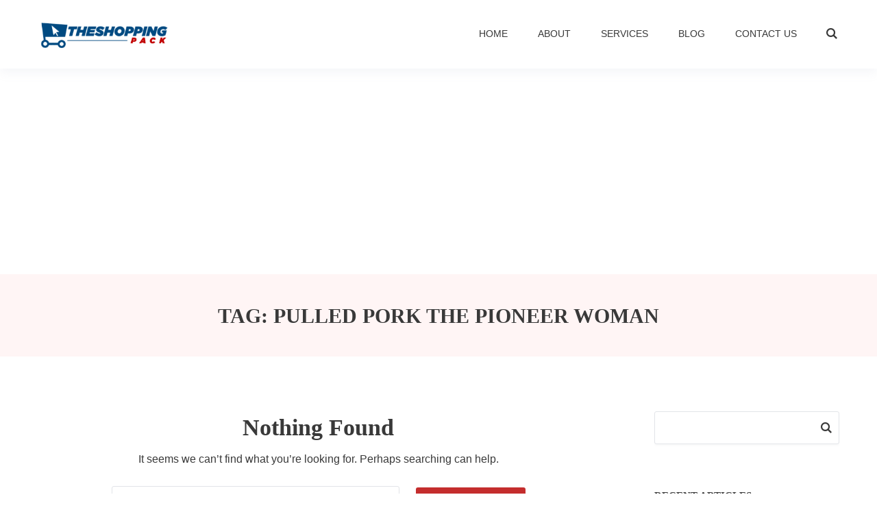

--- FILE ---
content_type: text/html; charset=UTF-8
request_url: https://theshoppingpack.com/tag/pulled-pork-the-pioneer-woman/
body_size: 11280
content:

<!DOCTYPE html>
<html class="no-js" lang="en-US">
<head>
<meta charset="UTF-8">
<meta name="viewport" content="width=device-width, initial-scale=1">
<link rel="profile" href="http://gmpg.org/xfn/11">

<meta name='robots' content='index, follow, max-image-preview:large, max-snippet:-1, max-video-preview:-1' />

	<!-- This site is optimized with the Yoast SEO plugin v26.5 - https://yoast.com/wordpress/plugins/seo/ -->
	<title>Pulled Pork The Pioneer Woman - The Shopping Pack</title>
	<link rel="canonical" href="https://theshoppingpack.com/tag/pulled-pork-the-pioneer-woman/" />
	<meta property="og:locale" content="en_US" />
	<meta property="og:type" content="article" />
	<meta property="og:title" content="Pulled Pork The Pioneer Woman - The Shopping Pack" />
	<meta property="og:url" content="https://theshoppingpack.com/tag/pulled-pork-the-pioneer-woman/" />
	<meta property="og:site_name" content="The Shopping Pack" />
	<meta name="twitter:card" content="summary_large_image" />
	<script type="application/ld+json" class="yoast-schema-graph">{"@context":"https://schema.org","@graph":[{"@type":"CollectionPage","@id":"https://theshoppingpack.com/tag/pulled-pork-the-pioneer-woman/","url":"https://theshoppingpack.com/tag/pulled-pork-the-pioneer-woman/","name":"Pulled Pork The Pioneer Woman - The Shopping Pack","isPartOf":{"@id":"https://theshoppingpack.com/#website"},"breadcrumb":{"@id":"https://theshoppingpack.com/tag/pulled-pork-the-pioneer-woman/#breadcrumb"},"inLanguage":"en-US"},{"@type":"BreadcrumbList","@id":"https://theshoppingpack.com/tag/pulled-pork-the-pioneer-woman/#breadcrumb","itemListElement":[{"@type":"ListItem","position":1,"name":"Home","item":"https://theshoppingpack.com/"},{"@type":"ListItem","position":2,"name":"Pulled Pork The Pioneer Woman"}]},{"@type":"WebSite","@id":"https://theshoppingpack.com/#website","url":"https://theshoppingpack.com/","name":"The Shopping Pack","description":"Helping You With Your Shopping Choices","publisher":{"@id":"https://theshoppingpack.com/#organization"},"potentialAction":[{"@type":"SearchAction","target":{"@type":"EntryPoint","urlTemplate":"https://theshoppingpack.com/?s={search_term_string}"},"query-input":{"@type":"PropertyValueSpecification","valueRequired":true,"valueName":"search_term_string"}}],"inLanguage":"en-US"},{"@type":"Organization","@id":"https://theshoppingpack.com/#organization","name":"The Shopping Pack","url":"https://theshoppingpack.com/","logo":{"@type":"ImageObject","inLanguage":"en-US","@id":"https://theshoppingpack.com/#/schema/logo/image/","url":"https://theshoppingpack.com/wp-content/uploads/2020/01/17-logo-11-e1577989956379.png","contentUrl":"https://theshoppingpack.com/wp-content/uploads/2020/01/17-logo-11-e1577989956379.png","width":315,"height":109,"caption":"The Shopping Pack"},"image":{"@id":"https://theshoppingpack.com/#/schema/logo/image/"}}]}</script>
	<!-- / Yoast SEO plugin. -->


<link rel="alternate" type="application/rss+xml" title="The Shopping Pack &raquo; Feed" href="https://theshoppingpack.com/feed/" />
<link rel="alternate" type="application/rss+xml" title="The Shopping Pack &raquo; Comments Feed" href="https://theshoppingpack.com/comments/feed/" />
<link rel="alternate" type="text/calendar" title="The Shopping Pack &raquo; iCal Feed" href="https://theshoppingpack.com/events/?ical=1" />
<link rel="alternate" type="application/rss+xml" title="The Shopping Pack &raquo; Pulled Pork The Pioneer Woman Tag Feed" href="https://theshoppingpack.com/tag/pulled-pork-the-pioneer-woman/feed/" />
<style id='wp-img-auto-sizes-contain-inline-css' type='text/css'>
img:is([sizes=auto i],[sizes^="auto," i]){contain-intrinsic-size:3000px 1500px}
/*# sourceURL=wp-img-auto-sizes-contain-inline-css */
</style>

<style id='wp-emoji-styles-inline-css' type='text/css'>

	img.wp-smiley, img.emoji {
		display: inline !important;
		border: none !important;
		box-shadow: none !important;
		height: 1em !important;
		width: 1em !important;
		margin: 0 0.07em !important;
		vertical-align: -0.1em !important;
		background: none !important;
		padding: 0 !important;
	}
/*# sourceURL=wp-emoji-styles-inline-css */
</style>
<link rel='stylesheet' id='wp-block-library-css' href='https://theshoppingpack.com/wp-includes/css/dist/block-library/style.min.css?ver=6.9' type='text/css' media='all' />
<style id='wp-block-library-theme-inline-css' type='text/css'>
.wp-block-audio :where(figcaption){color:#555;font-size:13px;text-align:center}.is-dark-theme .wp-block-audio :where(figcaption){color:#ffffffa6}.wp-block-audio{margin:0 0 1em}.wp-block-code{border:1px solid #ccc;border-radius:4px;font-family:Menlo,Consolas,monaco,monospace;padding:.8em 1em}.wp-block-embed :where(figcaption){color:#555;font-size:13px;text-align:center}.is-dark-theme .wp-block-embed :where(figcaption){color:#ffffffa6}.wp-block-embed{margin:0 0 1em}.blocks-gallery-caption{color:#555;font-size:13px;text-align:center}.is-dark-theme .blocks-gallery-caption{color:#ffffffa6}:root :where(.wp-block-image figcaption){color:#555;font-size:13px;text-align:center}.is-dark-theme :root :where(.wp-block-image figcaption){color:#ffffffa6}.wp-block-image{margin:0 0 1em}.wp-block-pullquote{border-bottom:4px solid;border-top:4px solid;color:currentColor;margin-bottom:1.75em}.wp-block-pullquote :where(cite),.wp-block-pullquote :where(footer),.wp-block-pullquote__citation{color:currentColor;font-size:.8125em;font-style:normal;text-transform:uppercase}.wp-block-quote{border-left:.25em solid;margin:0 0 1.75em;padding-left:1em}.wp-block-quote cite,.wp-block-quote footer{color:currentColor;font-size:.8125em;font-style:normal;position:relative}.wp-block-quote:where(.has-text-align-right){border-left:none;border-right:.25em solid;padding-left:0;padding-right:1em}.wp-block-quote:where(.has-text-align-center){border:none;padding-left:0}.wp-block-quote.is-large,.wp-block-quote.is-style-large,.wp-block-quote:where(.is-style-plain){border:none}.wp-block-search .wp-block-search__label{font-weight:700}.wp-block-search__button{border:1px solid #ccc;padding:.375em .625em}:where(.wp-block-group.has-background){padding:1.25em 2.375em}.wp-block-separator.has-css-opacity{opacity:.4}.wp-block-separator{border:none;border-bottom:2px solid;margin-left:auto;margin-right:auto}.wp-block-separator.has-alpha-channel-opacity{opacity:1}.wp-block-separator:not(.is-style-wide):not(.is-style-dots){width:100px}.wp-block-separator.has-background:not(.is-style-dots){border-bottom:none;height:1px}.wp-block-separator.has-background:not(.is-style-wide):not(.is-style-dots){height:2px}.wp-block-table{margin:0 0 1em}.wp-block-table td,.wp-block-table th{word-break:normal}.wp-block-table :where(figcaption){color:#555;font-size:13px;text-align:center}.is-dark-theme .wp-block-table :where(figcaption){color:#ffffffa6}.wp-block-video :where(figcaption){color:#555;font-size:13px;text-align:center}.is-dark-theme .wp-block-video :where(figcaption){color:#ffffffa6}.wp-block-video{margin:0 0 1em}:root :where(.wp-block-template-part.has-background){margin-bottom:0;margin-top:0;padding:1.25em 2.375em}
/*# sourceURL=/wp-includes/css/dist/block-library/theme.min.css */
</style>
<style id='classic-theme-styles-inline-css' type='text/css'>
/*! This file is auto-generated */
.wp-block-button__link{color:#fff;background-color:#32373c;border-radius:9999px;box-shadow:none;text-decoration:none;padding:calc(.667em + 2px) calc(1.333em + 2px);font-size:1.125em}.wp-block-file__button{background:#32373c;color:#fff;text-decoration:none}
/*# sourceURL=/wp-includes/css/classic-themes.min.css */
</style>
<style id='global-styles-inline-css' type='text/css'>
:root{--wp--preset--aspect-ratio--square: 1;--wp--preset--aspect-ratio--4-3: 4/3;--wp--preset--aspect-ratio--3-4: 3/4;--wp--preset--aspect-ratio--3-2: 3/2;--wp--preset--aspect-ratio--2-3: 2/3;--wp--preset--aspect-ratio--16-9: 16/9;--wp--preset--aspect-ratio--9-16: 9/16;--wp--preset--color--black: #000000;--wp--preset--color--cyan-bluish-gray: #abb8c3;--wp--preset--color--white: #ffffff;--wp--preset--color--pale-pink: #f78da7;--wp--preset--color--vivid-red: #cf2e2e;--wp--preset--color--luminous-vivid-orange: #ff6900;--wp--preset--color--luminous-vivid-amber: #fcb900;--wp--preset--color--light-green-cyan: #7bdcb5;--wp--preset--color--vivid-green-cyan: #00d084;--wp--preset--color--pale-cyan-blue: #8ed1fc;--wp--preset--color--vivid-cyan-blue: #0693e3;--wp--preset--color--vivid-purple: #9b51e0;--wp--preset--gradient--vivid-cyan-blue-to-vivid-purple: linear-gradient(135deg,rgb(6,147,227) 0%,rgb(155,81,224) 100%);--wp--preset--gradient--light-green-cyan-to-vivid-green-cyan: linear-gradient(135deg,rgb(122,220,180) 0%,rgb(0,208,130) 100%);--wp--preset--gradient--luminous-vivid-amber-to-luminous-vivid-orange: linear-gradient(135deg,rgb(252,185,0) 0%,rgb(255,105,0) 100%);--wp--preset--gradient--luminous-vivid-orange-to-vivid-red: linear-gradient(135deg,rgb(255,105,0) 0%,rgb(207,46,46) 100%);--wp--preset--gradient--very-light-gray-to-cyan-bluish-gray: linear-gradient(135deg,rgb(238,238,238) 0%,rgb(169,184,195) 100%);--wp--preset--gradient--cool-to-warm-spectrum: linear-gradient(135deg,rgb(74,234,220) 0%,rgb(151,120,209) 20%,rgb(207,42,186) 40%,rgb(238,44,130) 60%,rgb(251,105,98) 80%,rgb(254,248,76) 100%);--wp--preset--gradient--blush-light-purple: linear-gradient(135deg,rgb(255,206,236) 0%,rgb(152,150,240) 100%);--wp--preset--gradient--blush-bordeaux: linear-gradient(135deg,rgb(254,205,165) 0%,rgb(254,45,45) 50%,rgb(107,0,62) 100%);--wp--preset--gradient--luminous-dusk: linear-gradient(135deg,rgb(255,203,112) 0%,rgb(199,81,192) 50%,rgb(65,88,208) 100%);--wp--preset--gradient--pale-ocean: linear-gradient(135deg,rgb(255,245,203) 0%,rgb(182,227,212) 50%,rgb(51,167,181) 100%);--wp--preset--gradient--electric-grass: linear-gradient(135deg,rgb(202,248,128) 0%,rgb(113,206,126) 100%);--wp--preset--gradient--midnight: linear-gradient(135deg,rgb(2,3,129) 0%,rgb(40,116,252) 100%);--wp--preset--font-size--small: 13px;--wp--preset--font-size--medium: 20px;--wp--preset--font-size--large: 36px;--wp--preset--font-size--x-large: 42px;--wp--preset--spacing--20: 0.44rem;--wp--preset--spacing--30: 0.67rem;--wp--preset--spacing--40: 1rem;--wp--preset--spacing--50: 1.5rem;--wp--preset--spacing--60: 2.25rem;--wp--preset--spacing--70: 3.38rem;--wp--preset--spacing--80: 5.06rem;--wp--preset--shadow--natural: 6px 6px 9px rgba(0, 0, 0, 0.2);--wp--preset--shadow--deep: 12px 12px 50px rgba(0, 0, 0, 0.4);--wp--preset--shadow--sharp: 6px 6px 0px rgba(0, 0, 0, 0.2);--wp--preset--shadow--outlined: 6px 6px 0px -3px rgb(255, 255, 255), 6px 6px rgb(0, 0, 0);--wp--preset--shadow--crisp: 6px 6px 0px rgb(0, 0, 0);}:where(.is-layout-flex){gap: 0.5em;}:where(.is-layout-grid){gap: 0.5em;}body .is-layout-flex{display: flex;}.is-layout-flex{flex-wrap: wrap;align-items: center;}.is-layout-flex > :is(*, div){margin: 0;}body .is-layout-grid{display: grid;}.is-layout-grid > :is(*, div){margin: 0;}:where(.wp-block-columns.is-layout-flex){gap: 2em;}:where(.wp-block-columns.is-layout-grid){gap: 2em;}:where(.wp-block-post-template.is-layout-flex){gap: 1.25em;}:where(.wp-block-post-template.is-layout-grid){gap: 1.25em;}.has-black-color{color: var(--wp--preset--color--black) !important;}.has-cyan-bluish-gray-color{color: var(--wp--preset--color--cyan-bluish-gray) !important;}.has-white-color{color: var(--wp--preset--color--white) !important;}.has-pale-pink-color{color: var(--wp--preset--color--pale-pink) !important;}.has-vivid-red-color{color: var(--wp--preset--color--vivid-red) !important;}.has-luminous-vivid-orange-color{color: var(--wp--preset--color--luminous-vivid-orange) !important;}.has-luminous-vivid-amber-color{color: var(--wp--preset--color--luminous-vivid-amber) !important;}.has-light-green-cyan-color{color: var(--wp--preset--color--light-green-cyan) !important;}.has-vivid-green-cyan-color{color: var(--wp--preset--color--vivid-green-cyan) !important;}.has-pale-cyan-blue-color{color: var(--wp--preset--color--pale-cyan-blue) !important;}.has-vivid-cyan-blue-color{color: var(--wp--preset--color--vivid-cyan-blue) !important;}.has-vivid-purple-color{color: var(--wp--preset--color--vivid-purple) !important;}.has-black-background-color{background-color: var(--wp--preset--color--black) !important;}.has-cyan-bluish-gray-background-color{background-color: var(--wp--preset--color--cyan-bluish-gray) !important;}.has-white-background-color{background-color: var(--wp--preset--color--white) !important;}.has-pale-pink-background-color{background-color: var(--wp--preset--color--pale-pink) !important;}.has-vivid-red-background-color{background-color: var(--wp--preset--color--vivid-red) !important;}.has-luminous-vivid-orange-background-color{background-color: var(--wp--preset--color--luminous-vivid-orange) !important;}.has-luminous-vivid-amber-background-color{background-color: var(--wp--preset--color--luminous-vivid-amber) !important;}.has-light-green-cyan-background-color{background-color: var(--wp--preset--color--light-green-cyan) !important;}.has-vivid-green-cyan-background-color{background-color: var(--wp--preset--color--vivid-green-cyan) !important;}.has-pale-cyan-blue-background-color{background-color: var(--wp--preset--color--pale-cyan-blue) !important;}.has-vivid-cyan-blue-background-color{background-color: var(--wp--preset--color--vivid-cyan-blue) !important;}.has-vivid-purple-background-color{background-color: var(--wp--preset--color--vivid-purple) !important;}.has-black-border-color{border-color: var(--wp--preset--color--black) !important;}.has-cyan-bluish-gray-border-color{border-color: var(--wp--preset--color--cyan-bluish-gray) !important;}.has-white-border-color{border-color: var(--wp--preset--color--white) !important;}.has-pale-pink-border-color{border-color: var(--wp--preset--color--pale-pink) !important;}.has-vivid-red-border-color{border-color: var(--wp--preset--color--vivid-red) !important;}.has-luminous-vivid-orange-border-color{border-color: var(--wp--preset--color--luminous-vivid-orange) !important;}.has-luminous-vivid-amber-border-color{border-color: var(--wp--preset--color--luminous-vivid-amber) !important;}.has-light-green-cyan-border-color{border-color: var(--wp--preset--color--light-green-cyan) !important;}.has-vivid-green-cyan-border-color{border-color: var(--wp--preset--color--vivid-green-cyan) !important;}.has-pale-cyan-blue-border-color{border-color: var(--wp--preset--color--pale-cyan-blue) !important;}.has-vivid-cyan-blue-border-color{border-color: var(--wp--preset--color--vivid-cyan-blue) !important;}.has-vivid-purple-border-color{border-color: var(--wp--preset--color--vivid-purple) !important;}.has-vivid-cyan-blue-to-vivid-purple-gradient-background{background: var(--wp--preset--gradient--vivid-cyan-blue-to-vivid-purple) !important;}.has-light-green-cyan-to-vivid-green-cyan-gradient-background{background: var(--wp--preset--gradient--light-green-cyan-to-vivid-green-cyan) !important;}.has-luminous-vivid-amber-to-luminous-vivid-orange-gradient-background{background: var(--wp--preset--gradient--luminous-vivid-amber-to-luminous-vivid-orange) !important;}.has-luminous-vivid-orange-to-vivid-red-gradient-background{background: var(--wp--preset--gradient--luminous-vivid-orange-to-vivid-red) !important;}.has-very-light-gray-to-cyan-bluish-gray-gradient-background{background: var(--wp--preset--gradient--very-light-gray-to-cyan-bluish-gray) !important;}.has-cool-to-warm-spectrum-gradient-background{background: var(--wp--preset--gradient--cool-to-warm-spectrum) !important;}.has-blush-light-purple-gradient-background{background: var(--wp--preset--gradient--blush-light-purple) !important;}.has-blush-bordeaux-gradient-background{background: var(--wp--preset--gradient--blush-bordeaux) !important;}.has-luminous-dusk-gradient-background{background: var(--wp--preset--gradient--luminous-dusk) !important;}.has-pale-ocean-gradient-background{background: var(--wp--preset--gradient--pale-ocean) !important;}.has-electric-grass-gradient-background{background: var(--wp--preset--gradient--electric-grass) !important;}.has-midnight-gradient-background{background: var(--wp--preset--gradient--midnight) !important;}.has-small-font-size{font-size: var(--wp--preset--font-size--small) !important;}.has-medium-font-size{font-size: var(--wp--preset--font-size--medium) !important;}.has-large-font-size{font-size: var(--wp--preset--font-size--large) !important;}.has-x-large-font-size{font-size: var(--wp--preset--font-size--x-large) !important;}
:where(.wp-block-post-template.is-layout-flex){gap: 1.25em;}:where(.wp-block-post-template.is-layout-grid){gap: 1.25em;}
:where(.wp-block-term-template.is-layout-flex){gap: 1.25em;}:where(.wp-block-term-template.is-layout-grid){gap: 1.25em;}
:where(.wp-block-columns.is-layout-flex){gap: 2em;}:where(.wp-block-columns.is-layout-grid){gap: 2em;}
:root :where(.wp-block-pullquote){font-size: 1.5em;line-height: 1.6;}
/*# sourceURL=global-styles-inline-css */
</style>
<link rel='stylesheet' id='contact-form-7-css' href='https://theshoppingpack.com/wp-content/plugins/contact-form-7/includes/css/styles.css?ver=6.1.4' type='text/css' media='all' />
<link rel='stylesheet' id='tribe-events-v2-single-skeleton-css' href='https://theshoppingpack.com/wp-content/plugins/the-events-calendar/build/css/tribe-events-single-skeleton.css?ver=6.15.12.2' type='text/css' media='all' />
<link rel='stylesheet' id='tribe-events-v2-single-skeleton-full-css' href='https://theshoppingpack.com/wp-content/plugins/the-events-calendar/build/css/tribe-events-single-full.css?ver=6.15.12.2' type='text/css' media='all' />
<link rel='stylesheet' id='tec-events-elementor-widgets-base-styles-css' href='https://theshoppingpack.com/wp-content/plugins/the-events-calendar/build/css/integrations/plugins/elementor/widgets/widget-base.css?ver=6.15.12.2' type='text/css' media='all' />
<link rel='stylesheet' id='faithpress-style-css' href='https://theshoppingpack.com/wp-content/themes/faithpress/style.css?ver=1.0.1' type='text/css' media='all' />
<link rel='stylesheet' id='faithpress-magnific-popup-css-css' href='https://theshoppingpack.com/wp-content/themes/faithpress/assets/css/magnific-popup.css?ver=1.0.1' type='text/css' media='all' />
<link rel='stylesheet' id='elementor-frontend-css' href='https://theshoppingpack.com/wp-content/plugins/elementor/assets/css/frontend.min.css?ver=3.33.4' type='text/css' media='all' />
<link rel='stylesheet' id='eael-general-css' href='https://theshoppingpack.com/wp-content/plugins/essential-addons-for-elementor-lite/assets/front-end/css/view/general.min.css?ver=6.5.3' type='text/css' media='all' />
<script type="text/javascript" src="https://theshoppingpack.com/wp-includes/js/jquery/jquery.min.js?ver=3.7.1" id="jquery-core-js"></script>
<script type="text/javascript" src="https://theshoppingpack.com/wp-includes/js/jquery/jquery-migrate.min.js?ver=3.4.1" id="jquery-migrate-js"></script>
<link rel="https://api.w.org/" href="https://theshoppingpack.com/wp-json/" /><link rel="alternate" title="JSON" type="application/json" href="https://theshoppingpack.com/wp-json/wp/v2/tags/484" /><link rel="EditURI" type="application/rsd+xml" title="RSD" href="https://theshoppingpack.com/xmlrpc.php?rsd" />
<meta name="generator" content="WordPress 6.9" />
<script data-ad-client="ca-pub-2619448088691198" async src="https://pagead2.googlesyndication.com/pagead/js/adsbygoogle.js"></script>

<meta name="google-site-verification" content="8as7wUqFLYLAkxHx6DdH7IaJrZw1e-QwAPstUOFqSW8" />
<meta name="agtoken" content="a5_80kRl2BdAXsc8ur5tuNYf4XO2P68JH4AItGjYviY">               
<meta name="msvalidate.01" content="20E3ECE0EBC992FCC2E8B1899712B527" />

<!-- Global site tag (gtag.js) - Google Analytics -->
<script async src="https://www.googletagmanager.com/gtag/js?id=UA-153885983-26"></script>
<script>
  window.dataLayer = window.dataLayer || [];
  function gtag(){dataLayer.push(arguments);}
  gtag('js', new Date());

  gtag('config', 'UA-153885983-26');
</script><meta name="tec-api-version" content="v1"><meta name="tec-api-origin" content="https://theshoppingpack.com"><link rel="alternate" href="https://theshoppingpack.com/wp-json/tribe/events/v1/events/?tags=pulled-pork-the-pioneer-woman" /><meta name="generator" content="Elementor 3.33.4; settings: css_print_method-internal, google_font-enabled, font_display-auto">
<style type="text/css">.recentcomments a{display:inline !important;padding:0 !important;margin:0 !important;}</style>			<style>
				.e-con.e-parent:nth-of-type(n+4):not(.e-lazyloaded):not(.e-no-lazyload),
				.e-con.e-parent:nth-of-type(n+4):not(.e-lazyloaded):not(.e-no-lazyload) * {
					background-image: none !important;
				}
				@media screen and (max-height: 1024px) {
					.e-con.e-parent:nth-of-type(n+3):not(.e-lazyloaded):not(.e-no-lazyload),
					.e-con.e-parent:nth-of-type(n+3):not(.e-lazyloaded):not(.e-no-lazyload) * {
						background-image: none !important;
					}
				}
				@media screen and (max-height: 640px) {
					.e-con.e-parent:nth-of-type(n+2):not(.e-lazyloaded):not(.e-no-lazyload),
					.e-con.e-parent:nth-of-type(n+2):not(.e-lazyloaded):not(.e-no-lazyload) * {
						background-image: none !important;
					}
				}
			</style>
					<style type="text/css" id="wp-custom-css">
			.top-header, .header-top, .site-header-top, .top-bar {
    display: none !important;
} 
		</style>
		</head>

<body class="archive tag tag-pulled-pork-the-pioneer-woman tag-484 wp-custom-logo wp-embed-responsive wp-theme-faithpress eio-default tribe-no-js faithpress-theme full-width-container has-sidebar right-sidebar post-style-grid elementor-default elementor-kit-1803">

	<div class="page-loading">
		<div class="loader">
		    <svg class="circular" viewBox="25 25 50 50">
		      <circle class="path" cx="50" cy="50" r="20" fill="none" stroke-width="2" stroke-miterlimit="10" />
		    </svg>
		</div>
	</div>

<div id="page" class="site">

		<nav class="mobile-navigation">
		<a href="#" class="menu-mobile"><i class="icon-cancel"></i> Close Menu</a>

		<div class="icon-navigation">
			<form id="searchform-mobile" method="get" action="https://theshoppingpack.com/">
				<input class="search-field" type="search" name="s" id="s" placeholder="Press enter to search &hellip;" autocomplete="off" value="" title="Search for:">
			</form>
		</div>

		<ul id="menu-mobile-items" class="menu-mobile-items"><li id="menu-item-33" class="menu-item menu-item-type-post_type menu-item-object-page menu-item-home menu-item-33"><a href="https://theshoppingpack.com/">Home</a></li>
<li id="menu-item-2022" class="menu-item menu-item-type-post_type menu-item-object-page menu-item-2022"><a href="https://theshoppingpack.com/about-2/">About</a></li>
<li id="menu-item-1961" class="menu-item menu-item-type-post_type menu-item-object-page menu-item-1961"><a href="https://theshoppingpack.com/services/">Services</a></li>
<li id="menu-item-1913" class="menu-item menu-item-type-post_type menu-item-object-page current_page_parent menu-item-1913"><a href="https://theshoppingpack.com/blog/">Blog</a></li>
<li id="menu-item-1986" class="menu-item menu-item-type-post_type menu-item-object-page menu-item-1986"><a href="https://theshoppingpack.com/contact-us/">Contact Us</a></li>
</ul>	</nav>

	<div class="wide-container">

		
	<div class="top-bar">
		<div class="container">

												<div class="menu-social-container"><ul id="social-menu" class="social-menu"><li class="menu-item menu-item-type-post_type menu-item-object-page menu-item-home menu-item-33"><a href="https://theshoppingpack.com/"><span class="screen-reader-text">Home</span></a></li>
<li class="menu-item menu-item-type-post_type menu-item-object-page menu-item-2022"><a href="https://theshoppingpack.com/about-2/"><span class="screen-reader-text">About</span></a></li>
<li class="menu-item menu-item-type-post_type menu-item-object-page menu-item-1961"><a href="https://theshoppingpack.com/services/"><span class="screen-reader-text">Services</span></a></li>
<li class="menu-item menu-item-type-post_type menu-item-object-page current_page_parent menu-item-1913"><a href="https://theshoppingpack.com/blog/"><span class="screen-reader-text">Blog</span></a></li>
<li class="menu-item menu-item-type-post_type menu-item-object-page menu-item-1986"><a href="https://theshoppingpack.com/contact-us/"><span class="screen-reader-text">Contact Us</span></a></li>
</ul></div>							
			<div class="top-bar-items">

									<div class="top-bar-phone">
						<i class="icon-phone"></i>
						<a href="tel:+62123456723">+62123456723</a>
					</div>
													<div class="top-bar-email">
						<i class="icon-mail"></i>
						<a href="mailto:church@faithpress.com">church@faithpress.com</a>
					</div>
				
			</div>

		</div>
	</div>


<header id="masthead" class="site-header">
	<div class="container">

			<div class="site-branding">
		<div class="logo">
			<a href="https://theshoppingpack.com" rel="home">
									<img srcset="https://theshoppingpack.com/wp-content/uploads/2020/02/faithpress-logo@2x.png 2x"
					     src="https://theshoppingpack.com/wp-content/uploads/2020/01/cropped-cropped-17-logo-11-e1577989956379.png" alt="The Shopping Pack" />
							</a>
		</div>
	</div>

			<nav class="main-navigation" id="site-navigation">

		<ul id="menu-primary-items" class="menu-primary-items menu"><li class="menu-item menu-item-type-post_type menu-item-object-page menu-item-home menu-item-33"><a href="https://theshoppingpack.com/">Home</a></li>
<li class="menu-item menu-item-type-post_type menu-item-object-page menu-item-2022"><a href="https://theshoppingpack.com/about-2/">About</a></li>
<li class="menu-item menu-item-type-post_type menu-item-object-page menu-item-1961"><a href="https://theshoppingpack.com/services/">Services</a></li>
<li class="menu-item menu-item-type-post_type menu-item-object-page current_page_parent menu-item-1913"><a href="https://theshoppingpack.com/blog/">Blog</a></li>
<li class="menu-item menu-item-type-post_type menu-item-object-page menu-item-1986"><a href="https://theshoppingpack.com/contact-us/">Contact Us</a></li>
</ul>
					<a href="#" class="menu-mobile"><i class="icon-menu"></i></a>
		
		<div class="right-navigation">
							<div class="search-icon">
		<a href="#search-overlay" class="search-toggle">
			<i class="icon-search"></i>
		</a>
	</div>
		</div>

	</nav>

	</div><!-- .container -->
</header><!-- #masthead -->

					<div class="archive-header">
				<div class="archive-content">
										<h1 class="archive-title">Tag: <span>Pulled Pork The Pioneer Woman</span></h1>				</div>
			</div><!-- .archive-header -->
		
		
		
	
		<div id="content" class="site-content">

	<div class="container">

		<div id="primary" class="content-area">
			<main id="main" class="site-main">

				
					<section class="no-results not-found">

	<header class="page-header">
		<h1 class="page-title">Nothing Found</h1>
	</header><!-- .page-header -->

	<div class="page-content">
		
			<p>It seems we can&rsquo;t find what you&rsquo;re looking for. Perhaps searching can help.</p>
			<form id="searchform" method="get" action="https://theshoppingpack.com/">
	<input class="search-field" type="search" name="s" id="s" placeholder="Search for..." autocomplete="off" value="" title="Search for:">
	<button type="submit" id="search-submit">Search</button>
</form>

			</div><!-- .page-content -->

</section><!-- .no-results -->

				
			</main><!-- #main -->
		</div><!-- #primary -->

		
<div id="secondary" class="widget-area" aria-label="Primary Sidebar">
	<aside id="block-8" class="widget widget_block widget_search"><form role="search" method="get" action="https://theshoppingpack.com/" class="wp-block-search__button-outside wp-block-search__text-button wp-block-search"    ><label class="wp-block-search__label screen-reader-text" for="wp-block-search__input-1" >Search</label><div class="wp-block-search__inside-wrapper" ><input class="wp-block-search__input" id="wp-block-search__input-1" placeholder="" value="" type="search" name="s" required /><button aria-label="Search" class="wp-block-search__button has-text-color has-base-3-color wp-element-button" type="submit" >Search</button></div></form></aside><aside id="block-10" class="widget widget_block"><h3 class="widget-title module-title">Recent Articles</h3><div class="wp-widget-group__inner-blocks"><ul class="wp-block-latest-posts__list wp-block-latest-posts"><li><a class="wp-block-latest-posts__post-title" href="https://theshoppingpack.com/treeleftbig-shop/">Treeleftbig.shop: Your Ultimate Guide to Eco-Friendly Shopping</a></li>
<li><a class="wp-block-latest-posts__post-title" href="https://theshoppingpack.com/san-pedro-cactus/">San Pedro Cactus Trip, Powder And Where To Buy</a></li>
<li><a class="wp-block-latest-posts__post-title" href="https://theshoppingpack.com/high-energy-crystals-a-beginners-guide-to-healing-and-empowerment/">High Energy Crystals: A Beginner&#8217;s Guide to Healing and Empowerment</a></li>
<li><a class="wp-block-latest-posts__post-title" href="https://theshoppingpack.com/4-tips-to-consider-when-buying-diamond-rings-online/">4 Tips To Consider When Buying Diamond Rings Online</a></li>
<li><a class="wp-block-latest-posts__post-title" href="https://theshoppingpack.com/sectional-sofas-are-sensational/">Sectional Sofas are Sensational. Reasons Why They&#8217;re Good</a></li>
</ul></div></aside><aside id="block-4" class="widget widget_block"><h3 class="widget-title module-title">Our Categories</h3><div class="wp-widget-group__inner-blocks"><ul class="wp-block-categories-list wp-block-categories">	<li class="cat-item cat-item-1123"><a href="https://theshoppingpack.com/category/bikes/">Bikes</a>
</li>
	<li class="cat-item cat-item-1076"><a href="https://theshoppingpack.com/category/gift/">Gift</a>
</li>
	<li class="cat-item cat-item-747"><a href="https://theshoppingpack.com/category/lifestyle/">Lifestyle</a>
</li>
	<li class="cat-item cat-item-5"><a href="https://theshoppingpack.com/category/shopping-guide/">Shopping Guide</a>
</li>
	<li class="cat-item cat-item-4"><a href="https://theshoppingpack.com/category/shopping-offers/">Shopping Offers</a>
</li>
	<li class="cat-item cat-item-2"><a href="https://theshoppingpack.com/category/shopping-styles/">Shopping Styles</a>
</li>
	<li class="cat-item cat-item-3"><a href="https://theshoppingpack.com/category/shopping-trends/">Shopping Trends</a>
</li>
</ul></div></aside><aside id="search-3" class="widget widget_search"><form id="searchform" method="get" action="https://theshoppingpack.com/">
	<input class="search-field" type="search" name="s" id="s" placeholder="Search for..." autocomplete="off" value="" title="Search for:">
	<button type="submit" id="search-submit">Search</button>
</form>
</aside>
		<aside id="recent-posts-1" class="widget widget_recent_entries">
		<h3 class="widget-title module-title">Recent Posts</h3>
		<ul>
											<li>
					<a href="https://theshoppingpack.com/treeleftbig-shop/">Treeleftbig.shop: Your Ultimate Guide to Eco-Friendly Shopping</a>
									</li>
											<li>
					<a href="https://theshoppingpack.com/san-pedro-cactus/">San Pedro Cactus Trip, Powder And Where To Buy</a>
									</li>
											<li>
					<a href="https://theshoppingpack.com/high-energy-crystals-a-beginners-guide-to-healing-and-empowerment/">High Energy Crystals: A Beginner&#8217;s Guide to Healing and Empowerment</a>
									</li>
											<li>
					<a href="https://theshoppingpack.com/4-tips-to-consider-when-buying-diamond-rings-online/">4 Tips To Consider When Buying Diamond Rings Online</a>
									</li>
											<li>
					<a href="https://theshoppingpack.com/sectional-sofas-are-sensational/">Sectional Sofas are Sensational. Reasons Why They&#8217;re Good</a>
									</li>
					</ul>

		</aside><aside id="recent-comments-1" class="widget widget_recent_comments"><h3 class="widget-title module-title">Recent Comments</h3><ul id="recentcomments"></ul></aside></div><!-- #secondary -->

	</div><!-- .container -->

		</div><!-- #content -->

		<footer id="colophon" class="site-footer">

			
<div class="sidebar-footer widget-column-4">
	<div class="container">

					<div class="footer-column footer-column-1">
				<aside id="block-6" class="widget widget_block"><h3 class="widget-title module-title">Recent Posts</h3><div class="wp-widget-group__inner-blocks"><ul class="wp-block-latest-posts__list wp-block-latest-posts"><li><a class="wp-block-latest-posts__post-title" href="https://theshoppingpack.com/treeleftbig-shop/">Treeleftbig.shop: Your Ultimate Guide to Eco-Friendly Shopping</a></li>
<li><a class="wp-block-latest-posts__post-title" href="https://theshoppingpack.com/san-pedro-cactus/">San Pedro Cactus Trip, Powder And Where To Buy</a></li>
<li><a class="wp-block-latest-posts__post-title" href="https://theshoppingpack.com/high-energy-crystals-a-beginners-guide-to-healing-and-empowerment/">High Energy Crystals: A Beginner&#8217;s Guide to Healing and Empowerment</a></li>
<li><a class="wp-block-latest-posts__post-title" href="https://theshoppingpack.com/4-tips-to-consider-when-buying-diamond-rings-online/">4 Tips To Consider When Buying Diamond Rings Online</a></li>
<li><a class="wp-block-latest-posts__post-title" href="https://theshoppingpack.com/sectional-sofas-are-sensational/">Sectional Sofas are Sensational. Reasons Why They&#8217;re Good</a></li>
</ul></div></aside>			</div>
		
					<div class="footer-column footer-column-2">
				<aside id="text-5" class="widget widget_text"><h3 class="widget-title module-title">About The Shopping Pack</h3>			<div class="textwidget"><p><strong data-start="239" data-end="260"><a href="https://theshoppingpack.com/">The Shopping Pack</a></strong> is your ultimate destination for smarter shopping. From trending products and top-rated picks to expert shopping advice and curated collections, we help you make confident buying decisions — faster and easier.</p>
</div>
		</aside>			</div>
		
		
							<div class="footer-column footer-column-3">
					<aside id="block-23" class="widget widget_block">
<details class="wp-block-details is-layout-flow wp-block-details-is-layout-flow"><summary><strong>Categories</strong></summary>
<div class="wp-block-group is-vertical is-layout-flex wp-container-core-group-is-layout-8cf370e7 wp-block-group-is-layout-flex"><ul class="wp-block-categories-list wp-block-categories">	<li class="cat-item cat-item-1123"><a href="https://theshoppingpack.com/category/bikes/">Bikes</a>
</li>
	<li class="cat-item cat-item-1076"><a href="https://theshoppingpack.com/category/gift/">Gift</a>
</li>
	<li class="cat-item cat-item-747"><a href="https://theshoppingpack.com/category/lifestyle/">Lifestyle</a>
</li>
	<li class="cat-item cat-item-5"><a href="https://theshoppingpack.com/category/shopping-guide/">Shopping Guide</a>
</li>
	<li class="cat-item cat-item-4"><a href="https://theshoppingpack.com/category/shopping-offers/">Shopping Offers</a>
</li>
	<li class="cat-item cat-item-2"><a href="https://theshoppingpack.com/category/shopping-styles/">Shopping Styles</a>
</li>
	<li class="cat-item cat-item-3"><a href="https://theshoppingpack.com/category/shopping-trends/">Shopping Trends</a>
</li>
</ul></div>
</details>
</aside>				</div>
			
		
		
							<div class="footer-column footer-column-4">
					<aside id="block-27" class="widget widget_block widget_search"><form role="search" method="get" action="https://theshoppingpack.com/" class="wp-block-search__button-outside wp-block-search__text-button wp-block-search"    ><label class="wp-block-search__label" for="wp-block-search__input-2" >Search</label><div class="wp-block-search__inside-wrapper" ><input class="wp-block-search__input" id="wp-block-search__input-2" placeholder="" value="" type="search" name="s" required /><button aria-label="Search" class="wp-block-search__button wp-element-button" type="submit" >Search</button></div></form></aside>				</div>
			
		
	</div>
</div>


			
				<div class="footer-text">
					<p class="copyright">&copy; Copyright 2025 - <a href="https://theshoppingpack.com">The Shopping Pack</a>. All Rights Reserved. Designed &amp; Developed by <a href="https://www.theme-junkie.com/">Theme Junkie</a></p>				</div>

			
		</footer><!-- #colophon -->

	</div><!-- .wide-container -->

</div><!-- #page -->

<div id="search-overlay" class="search-popup popup-content mfp-hide">
	<form method="get" class="searchform" action="https://theshoppingpack.com/">
		<input type="search" class="search-field field" placeholder="Search" value="" name="s" title="Search for:" />
	</form>
</div>


			<a href="#" class="back-to-top" title="Back to top">
				<i class="icon-arrow-up" aria-hidden="true"></i>
			</a>

		
	
<script type="speculationrules">
{"prefetch":[{"source":"document","where":{"and":[{"href_matches":"/*"},{"not":{"href_matches":["/wp-*.php","/wp-admin/*","/wp-content/uploads/*","/wp-content/*","/wp-content/plugins/*","/wp-content/themes/faithpress/*","/*\\?(.+)"]}},{"not":{"selector_matches":"a[rel~=\"nofollow\"]"}},{"not":{"selector_matches":".no-prefetch, .no-prefetch a"}}]},"eagerness":"conservative"}]}
</script>
		<script>
		( function ( body ) {
			'use strict';
			body.className = body.className.replace( /\btribe-no-js\b/, 'tribe-js' );
		} )( document.body );
		</script>
		<script> /* <![CDATA[ */var tribe_l10n_datatables = {"aria":{"sort_ascending":": activate to sort column ascending","sort_descending":": activate to sort column descending"},"length_menu":"Show _MENU_ entries","empty_table":"No data available in table","info":"Showing _START_ to _END_ of _TOTAL_ entries","info_empty":"Showing 0 to 0 of 0 entries","info_filtered":"(filtered from _MAX_ total entries)","zero_records":"No matching records found","search":"Search:","all_selected_text":"All items on this page were selected. ","select_all_link":"Select all pages","clear_selection":"Clear Selection.","pagination":{"all":"All","next":"Next","previous":"Previous"},"select":{"rows":{"0":"","_":": Selected %d rows","1":": Selected 1 row"}},"datepicker":{"dayNames":["Sunday","Monday","Tuesday","Wednesday","Thursday","Friday","Saturday"],"dayNamesShort":["Sun","Mon","Tue","Wed","Thu","Fri","Sat"],"dayNamesMin":["S","M","T","W","T","F","S"],"monthNames":["January","February","March","April","May","June","July","August","September","October","November","December"],"monthNamesShort":["January","February","March","April","May","June","July","August","September","October","November","December"],"monthNamesMin":["Jan","Feb","Mar","Apr","May","Jun","Jul","Aug","Sep","Oct","Nov","Dec"],"nextText":"Next","prevText":"Prev","currentText":"Today","closeText":"Done","today":"Today","clear":"Clear"}};/* ]]> */ </script>			<script>
				const lazyloadRunObserver = () => {
					const lazyloadBackgrounds = document.querySelectorAll( `.e-con.e-parent:not(.e-lazyloaded)` );
					const lazyloadBackgroundObserver = new IntersectionObserver( ( entries ) => {
						entries.forEach( ( entry ) => {
							if ( entry.isIntersecting ) {
								let lazyloadBackground = entry.target;
								if( lazyloadBackground ) {
									lazyloadBackground.classList.add( 'e-lazyloaded' );
								}
								lazyloadBackgroundObserver.unobserve( entry.target );
							}
						});
					}, { rootMargin: '200px 0px 200px 0px' } );
					lazyloadBackgrounds.forEach( ( lazyloadBackground ) => {
						lazyloadBackgroundObserver.observe( lazyloadBackground );
					} );
				};
				const events = [
					'DOMContentLoaded',
					'elementor/lazyload/observe',
				];
				events.forEach( ( event ) => {
					document.addEventListener( event, lazyloadRunObserver );
				} );
			</script>
			<style id='core-block-supports-inline-css' type='text/css'>
.wp-container-core-group-is-layout-8cf370e7{flex-direction:column;align-items:flex-start;}
/*# sourceURL=core-block-supports-inline-css */
</style>
<script type="text/javascript" src="https://theshoppingpack.com/wp-content/plugins/the-events-calendar/common/build/js/user-agent.js?ver=da75d0bdea6dde3898df" id="tec-user-agent-js"></script>
<script type="text/javascript" src="https://theshoppingpack.com/wp-includes/js/dist/hooks.min.js?ver=dd5603f07f9220ed27f1" id="wp-hooks-js"></script>
<script type="text/javascript" src="https://theshoppingpack.com/wp-includes/js/dist/i18n.min.js?ver=c26c3dc7bed366793375" id="wp-i18n-js"></script>
<script type="text/javascript" id="wp-i18n-js-after">
/* <![CDATA[ */
wp.i18n.setLocaleData( { 'text direction\u0004ltr': [ 'ltr' ] } );
//# sourceURL=wp-i18n-js-after
/* ]]> */
</script>
<script type="text/javascript" src="https://theshoppingpack.com/wp-content/plugins/contact-form-7/includes/swv/js/index.js?ver=6.1.4" id="swv-js"></script>
<script type="text/javascript" id="contact-form-7-js-before">
/* <![CDATA[ */
var wpcf7 = {
    "api": {
        "root": "https:\/\/theshoppingpack.com\/wp-json\/",
        "namespace": "contact-form-7\/v1"
    },
    "cached": 1
};
//# sourceURL=contact-form-7-js-before
/* ]]> */
</script>
<script type="text/javascript" src="https://theshoppingpack.com/wp-content/plugins/contact-form-7/includes/js/index.js?ver=6.1.4" id="contact-form-7-js"></script>
<script type="text/javascript" src="https://theshoppingpack.com/wp-content/themes/faithpress/assets/js/navigation.js?ver=1.0.0" id="faithpress-navigation-js" async></script>
<script type="text/javascript" src="https://theshoppingpack.com/wp-content/themes/faithpress/assets/js/jquery.fitvids.js?ver=1.0.0" id="faithpress-fitvids-js"></script>
<script type="text/javascript" src="https://theshoppingpack.com/wp-content/themes/faithpress/assets/js/jquery.magnific-popup.js?ver=1.0.0" id="faithpress-magnific-popup-js"></script>
<script type="text/javascript" src="https://theshoppingpack.com/wp-content/themes/faithpress/assets/js/main.js?ver=1.0.0" id="faithpress-main-js-js" async></script>
<script type="text/javascript" id="faithpress-main-js-js-after">
/* <![CDATA[ */
document.documentElement.className = document.documentElement.className.replace(/\bno-js\b/,'js');
//# sourceURL=faithpress-main-js-js-after
/* ]]> */
</script>
<script type="text/javascript" id="eael-general-js-extra">
/* <![CDATA[ */
var localize = {"ajaxurl":"https://theshoppingpack.com/wp-admin/admin-ajax.php","nonce":"e0c8a30bb1","i18n":{"added":"Added ","compare":"Compare","loading":"Loading..."},"eael_translate_text":{"required_text":"is a required field","invalid_text":"Invalid","billing_text":"Billing","shipping_text":"Shipping","fg_mfp_counter_text":"of"},"page_permalink":"","cart_redirectition":"","cart_page_url":"","el_breakpoints":{"mobile":{"label":"Mobile Portrait","value":767,"default_value":767,"direction":"max","is_enabled":true},"mobile_extra":{"label":"Mobile Landscape","value":880,"default_value":880,"direction":"max","is_enabled":false},"tablet":{"label":"Tablet Portrait","value":1024,"default_value":1024,"direction":"max","is_enabled":true},"tablet_extra":{"label":"Tablet Landscape","value":1200,"default_value":1200,"direction":"max","is_enabled":false},"laptop":{"label":"Laptop","value":1366,"default_value":1366,"direction":"max","is_enabled":false},"widescreen":{"label":"Widescreen","value":2400,"default_value":2400,"direction":"min","is_enabled":false}}};
//# sourceURL=eael-general-js-extra
/* ]]> */
</script>
<script type="text/javascript" src="https://theshoppingpack.com/wp-content/plugins/essential-addons-for-elementor-lite/assets/front-end/js/view/general.min.js?ver=6.5.3" id="eael-general-js"></script>
	<script>
	/(trident|msie)/i.test(navigator.userAgent)&&document.getElementById&&window.addEventListener&&window.addEventListener("hashchange",function(){var t,e=location.hash.substring(1);/^[A-z0-9_-]+$/.test(e)&&(t=document.getElementById(e))&&(/^(?:a|select|input|button|textarea)$/i.test(t.tagName)||(t.tabIndex=-1),t.focus())},!1);
	</script>
	<script id="wp-emoji-settings" type="application/json">
{"baseUrl":"https://s.w.org/images/core/emoji/17.0.2/72x72/","ext":".png","svgUrl":"https://s.w.org/images/core/emoji/17.0.2/svg/","svgExt":".svg","source":{"concatemoji":"https://theshoppingpack.com/wp-includes/js/wp-emoji-release.min.js?ver=6.9"}}
</script>
<script type="module">
/* <![CDATA[ */
/*! This file is auto-generated */
const a=JSON.parse(document.getElementById("wp-emoji-settings").textContent),o=(window._wpemojiSettings=a,"wpEmojiSettingsSupports"),s=["flag","emoji"];function i(e){try{var t={supportTests:e,timestamp:(new Date).valueOf()};sessionStorage.setItem(o,JSON.stringify(t))}catch(e){}}function c(e,t,n){e.clearRect(0,0,e.canvas.width,e.canvas.height),e.fillText(t,0,0);t=new Uint32Array(e.getImageData(0,0,e.canvas.width,e.canvas.height).data);e.clearRect(0,0,e.canvas.width,e.canvas.height),e.fillText(n,0,0);const a=new Uint32Array(e.getImageData(0,0,e.canvas.width,e.canvas.height).data);return t.every((e,t)=>e===a[t])}function p(e,t){e.clearRect(0,0,e.canvas.width,e.canvas.height),e.fillText(t,0,0);var n=e.getImageData(16,16,1,1);for(let e=0;e<n.data.length;e++)if(0!==n.data[e])return!1;return!0}function u(e,t,n,a){switch(t){case"flag":return n(e,"\ud83c\udff3\ufe0f\u200d\u26a7\ufe0f","\ud83c\udff3\ufe0f\u200b\u26a7\ufe0f")?!1:!n(e,"\ud83c\udde8\ud83c\uddf6","\ud83c\udde8\u200b\ud83c\uddf6")&&!n(e,"\ud83c\udff4\udb40\udc67\udb40\udc62\udb40\udc65\udb40\udc6e\udb40\udc67\udb40\udc7f","\ud83c\udff4\u200b\udb40\udc67\u200b\udb40\udc62\u200b\udb40\udc65\u200b\udb40\udc6e\u200b\udb40\udc67\u200b\udb40\udc7f");case"emoji":return!a(e,"\ud83e\u1fac8")}return!1}function f(e,t,n,a){let r;const o=(r="undefined"!=typeof WorkerGlobalScope&&self instanceof WorkerGlobalScope?new OffscreenCanvas(300,150):document.createElement("canvas")).getContext("2d",{willReadFrequently:!0}),s=(o.textBaseline="top",o.font="600 32px Arial",{});return e.forEach(e=>{s[e]=t(o,e,n,a)}),s}function r(e){var t=document.createElement("script");t.src=e,t.defer=!0,document.head.appendChild(t)}a.supports={everything:!0,everythingExceptFlag:!0},new Promise(t=>{let n=function(){try{var e=JSON.parse(sessionStorage.getItem(o));if("object"==typeof e&&"number"==typeof e.timestamp&&(new Date).valueOf()<e.timestamp+604800&&"object"==typeof e.supportTests)return e.supportTests}catch(e){}return null}();if(!n){if("undefined"!=typeof Worker&&"undefined"!=typeof OffscreenCanvas&&"undefined"!=typeof URL&&URL.createObjectURL&&"undefined"!=typeof Blob)try{var e="postMessage("+f.toString()+"("+[JSON.stringify(s),u.toString(),c.toString(),p.toString()].join(",")+"));",a=new Blob([e],{type:"text/javascript"});const r=new Worker(URL.createObjectURL(a),{name:"wpTestEmojiSupports"});return void(r.onmessage=e=>{i(n=e.data),r.terminate(),t(n)})}catch(e){}i(n=f(s,u,c,p))}t(n)}).then(e=>{for(const n in e)a.supports[n]=e[n],a.supports.everything=a.supports.everything&&a.supports[n],"flag"!==n&&(a.supports.everythingExceptFlag=a.supports.everythingExceptFlag&&a.supports[n]);var t;a.supports.everythingExceptFlag=a.supports.everythingExceptFlag&&!a.supports.flag,a.supports.everything||((t=a.source||{}).concatemoji?r(t.concatemoji):t.wpemoji&&t.twemoji&&(r(t.twemoji),r(t.wpemoji)))});
//# sourceURL=https://theshoppingpack.com/wp-includes/js/wp-emoji-loader.min.js
/* ]]> */
</script>

</body>
</html>


<!-- Page cached by LiteSpeed Cache 7.6.2 on 2025-12-13 20:02:30 -->

--- FILE ---
content_type: text/html; charset=utf-8
request_url: https://www.google.com/recaptcha/api2/aframe
body_size: 270
content:
<!DOCTYPE HTML><html><head><meta http-equiv="content-type" content="text/html; charset=UTF-8"></head><body><script nonce="K6ZXXQD7alGzv7PMjrzHQg">/** Anti-fraud and anti-abuse applications only. See google.com/recaptcha */ try{var clients={'sodar':'https://pagead2.googlesyndication.com/pagead/sodar?'};window.addEventListener("message",function(a){try{if(a.source===window.parent){var b=JSON.parse(a.data);var c=clients[b['id']];if(c){var d=document.createElement('img');d.src=c+b['params']+'&rc='+(localStorage.getItem("rc::a")?sessionStorage.getItem("rc::b"):"");window.document.body.appendChild(d);sessionStorage.setItem("rc::e",parseInt(sessionStorage.getItem("rc::e")||0)+1);localStorage.setItem("rc::h",'1765900426002');}}}catch(b){}});window.parent.postMessage("_grecaptcha_ready", "*");}catch(b){}</script></body></html>

--- FILE ---
content_type: text/css
request_url: https://theshoppingpack.com/wp-content/themes/faithpress/style.css?ver=1.0.1
body_size: 24876
content:
@charset "UTF-8";
/*!
 * Theme Name: FaithPress
 * Theme URI: https://www.theme-junkie.com/themes/faithpress/
 * Description: FaithPress is a smart church WordPress theme with drag-and-drop builder.
 * Version: 1.0.1
 * Author: Theme Junkie
 * Author URI: https://www.theme-junkie.com/
 * Tags: one-column, two-columns, left-sidebar, right-sidebar, grid-layout, custom-background, custom-colors, custom-logo, custom-menu, editor-style, featured-images, theme-options, threaded-comments, translation-ready, blog
 * Text Domain: faithpress
 *
 * License: GNU General Public License v2.0 or later
 * License URI: http://www.gnu.org/licenses/gpl-2.0.html
 *
 * FaithPress WordPress Theme, Copyright 2020 https://www.theme-junkie.com/
 * FaithPress is distributed under the terms of the GNU GPL
 *
 * Please DO NOT EDIT THIS FILE, if you want to customize the styles, you can create a child theme
 * See: http://codex.wordpress.org/Child_Themes
 */
/*------------------------------------*
    $CONTENTS
*------------------------------------*/
/**
 * BASE
 * - VARIABLES
 * - NORMALIZE
 * - ICONFONTS
 * - SHARED
 * - LAYOUTS
 * - MAIN
 * - TYPOGRAPHY
 * - FORMS
 * - TABLE
 *
 * - HEADER
 * - NAVIGATIONS
 * - MODULES
 * - FOOTER
 * - COMMENT
 * - SIDEBARS
 * - GUTENBERG
 *
 * PLUGINS
 * - ELEMENTOR
 * - WOOCOMMERCE
 * - CF7
 * - EVENTS
 * - SERMONS
 *
 */
/*------------------------------------*
	$VARIABLES
*------------------------------------*/
:root {
  --playfair: 'Playfair Display', serif;
  --roboto: 'Roboto', sans-serif;
  --font-size: 1.6rem;
  --line-height: 2.6rem;
  --white-color: #fff;
  --black-color: #393939;
  --primary-color: #c42d2d;
  --primary-color-alt: #fff5f5;
  --secondary-color: var(--primary-color-alt);
  --tertiary-color: var(--secondary-color);
  --border-color: #e2e4e8;
  --primary-text-color: var(--black-color);
  --secondary-text-color: #545353;
  --heading-text-color: var(--black-color);
}

/*------------------------------------*
	$NORMALIZE
*------------------------------------*/
/*! normalize.css v8.0.1 | MIT License | github.com/necolas/normalize.css */
/* Document
   ========================================================================== */
/**
 * 1. Correct the line height in all browsers.
 * 2. Prevent adjustments of font size after orientation changes in iOS.
 */
html {
  line-height: 1.15;
  /* 1 */
  -webkit-text-size-adjust: 100%;
  /* 2 */
}

/* Sections
   ========================================================================== */
/**
 * Remove the margin in all browsers.
 */
body {
  margin: 0;
}

/**
 * Render the `main` element consistently in IE.
 */
main {
  display: block;
}

/**
 * Correct the font size and margin on `h1` elements within `section` and
 * `article` contexts in Chrome, Firefox, and Safari.
 */
h1 {
  font-size: 2em;
  margin: 0.67em 0;
}

/* Grouping content
   ========================================================================== */
/**
 * 1. Add the correct box sizing in Firefox.
 * 2. Show the overflow in Edge and IE.
 */
hr {
  box-sizing: content-box;
  /* 1 */
  height: 0;
  /* 1 */
  overflow: visible;
  /* 2 */
}

/**
 * 1. Correct the inheritance and scaling of font size in all browsers.
 * 2. Correct the odd `em` font sizing in all browsers.
 */
pre {
  font-family: monospace, monospace;
  /* 1 */
  font-size: 1em;
  /* 2 */
}

/* Text-level semantics
   ========================================================================== */
/**
 * Remove the gray background on active links in IE 10.
 */
a {
  background-color: transparent;
}

/**
 * 1. Remove the bottom border in Chrome 57-
 * 2. Add the correct text decoration in Chrome, Edge, IE, Opera, and Safari.
 */
abbr[title] {
  border-bottom: none;
  /* 1 */
  text-decoration: underline;
  /* 2 */
  -webkit-text-decoration: underline dotted;
          text-decoration: underline dotted;
  /* 2 */
}

/**
 * Add the correct font weight in Chrome, Edge, and Safari.
 */
b,
strong {
  font-weight: bolder;
}

/**
 * 1. Correct the inheritance and scaling of font size in all browsers.
 * 2. Correct the odd `em` font sizing in all browsers.
 */
code,
kbd,
samp {
  font-family: monospace, monospace;
  /* 1 */
  font-size: 1em;
  /* 2 */
}

/**
 * Add the correct font size in all browsers.
 */
small {
  font-size: 80%;
}

/**
 * Prevent `sub` and `sup` elements from affecting the line height in
 * all browsers.
 */
sub,
sup {
  font-size: 75%;
  line-height: 0;
  position: relative;
  vertical-align: baseline;
}

sub {
  bottom: -0.25em;
}

sup {
  top: -0.5em;
}

/* Embedded content
   ========================================================================== */
/**
 * Remove the border on images inside links in IE 10.
 */
img {
  border-style: none;
}

/* Forms
   ========================================================================== */
/**
 * 1. Change the font styles in all browsers.
 * 2. Remove the margin in Firefox and Safari.
 */
button,
input,
optgroup,
select,
textarea {
  font-family: inherit;
  /* 1 */
  font-size: 100%;
  /* 1 */
  line-height: 1.15;
  /* 1 */
  margin: 0;
  /* 2 */
}

/**
 * Show the overflow in IE.
 * 1. Show the overflow in Edge.
 */
button,
input {
  /* 1 */
  overflow: visible;
}

/**
 * Remove the inheritance of text transform in Edge, Firefox, and IE.
 * 1. Remove the inheritance of text transform in Firefox.
 */
button,
select {
  /* 1 */
  text-transform: none;
}

/**
 * Correct the inability to style clickable types in iOS and Safari.
 */
button,
[type="button"],
[type="reset"],
[type="submit"] {
  -webkit-appearance: button;
}

/**
 * Remove the inner border and padding in Firefox.
 */
button::-moz-focus-inner,
[type="button"]::-moz-focus-inner,
[type="reset"]::-moz-focus-inner,
[type="submit"]::-moz-focus-inner {
  border-style: none;
  padding: 0;
}

/**
 * Restore the focus styles unset by the previous rule.
 */
button:-moz-focusring,
[type="button"]:-moz-focusring,
[type="reset"]:-moz-focusring,
[type="submit"]:-moz-focusring {
  outline: 1px dotted ButtonText;
}

/**
 * Correct the padding in Firefox.
 */
fieldset {
  padding: 0.35em 0.75em 0.625em;
}

/**
 * 1. Correct the text wrapping in Edge and IE.
 * 2. Correct the color inheritance from `fieldset` elements in IE.
 * 3. Remove the padding so developers are not caught out when they zero out
 *    `fieldset` elements in all browsers.
 */
legend {
  box-sizing: border-box;
  /* 1 */
  color: inherit;
  /* 2 */
  display: table;
  /* 1 */
  max-width: 100%;
  /* 1 */
  padding: 0;
  /* 3 */
  white-space: normal;
  /* 1 */
}

/**
 * Add the correct vertical alignment in Chrome, Firefox, and Opera.
 */
progress {
  vertical-align: baseline;
}

/**
 * Remove the default vertical scrollbar in IE 10+.
 */
textarea {
  overflow: auto;
}

/**
 * 1. Add the correct box sizing in IE 10.
 * 2. Remove the padding in IE 10.
 */
[type="checkbox"],
[type="radio"] {
  box-sizing: border-box;
  /* 1 */
  padding: 0;
  /* 2 */
}

/**
 * Correct the cursor style of increment and decrement buttons in Chrome.
 */
[type="number"]::-webkit-inner-spin-button,
[type="number"]::-webkit-outer-spin-button {
  height: auto;
}

/**
 * 1. Correct the odd appearance in Chrome and Safari.
 * 2. Correct the outline style in Safari.
 */
[type="search"] {
  -webkit-appearance: textfield;
  /* 1 */
  outline-offset: -2px;
  /* 2 */
}

/**
 * Remove the inner padding in Chrome and Safari on macOS.
 */
[type="search"]::-webkit-search-decoration {
  -webkit-appearance: none;
}

/**
 * 1. Correct the inability to style clickable types in iOS and Safari.
 * 2. Change font properties to `inherit` in Safari.
 */
::-webkit-file-upload-button {
  -webkit-appearance: button;
  /* 1 */
  font: inherit;
  /* 2 */
}

/* Interactive
   ========================================================================== */
/*
 * Add the correct display in Edge, IE 10+, and Firefox.
 */
details {
  display: block;
}

/*
 * Add the correct display in all browsers.
 */
summary {
  display: list-item;
}

/* Misc
   ========================================================================== */
/**
 * Add the correct display in IE 10+.
 */
template {
  display: none;
}

/**
 * Add the correct display in IE 10.
 */
[hidden] {
  display: none;
}

/*------------------------------------*
	$ICONFONTS
*------------------------------------*/
@font-face {
  font-family: 'fontello';
  src: url("assets/fonts/fontello.eot?25789795");
  src: url("assets/fonts/fontello.eot?25789795#iefix") format("embedded-opentype"), url("assets/fonts/fontello.woff2?25789795") format("woff2"), url("assets/fonts/fontello.woff?25789795") format("woff"), url("assets/fonts/fontello.ttf?25789795") format("truetype"), url("assets/fonts/fontello.svg?25789795#fontello") format("svg");
  font-weight: normal;
  font-style: normal;
}

/* Chrome hack: SVG is rendered more smooth in Windozze. 100% magic, uncomment if you need it. */
/* Note, that will break hinting! In other OS-es font will be not as sharp as it could be */
/*
@media screen and (-webkit-min-device-pixel-ratio:0) {
	@font-face {
		font-family: 'fontello';
		src: url('assets/fonts/fontello.svg?25789795#fontello') format('svg');
	}
}
*/
[class^="icon-"]:before, .menu-primary-items li.menu-item-has-children > a::after, .menu-account-items > li > a::before, .menu-social-container a::before, [class*=" icon-"]:before {
  font-family: "fontello";
  font-style: normal;
  font-weight: normal;
  speak: none;
  display: inline-block;
  text-decoration: inherit;
  width: 1em;
  margin-right: .2em;
  text-align: center;
  /* opacity: .8; */
  /* For safety - reset parent styles, that can break glyph codes*/
  font-variant: normal;
  text-transform: none;
  /* fix buttons height, for twitter bootstrap */
  line-height: 1em;
  /* Animation center compensation - margins should be symmetric */
  /* remove if not needed */
  margin-left: .2em;
  /* you can be more comfortable with increased icons size */
  /* font-size: 120%; */
  /* Font smoothing. That was taken from TWBS */
  -webkit-font-smoothing: antialiased;
  -moz-osx-font-smoothing: grayscale;
  /* Uncomment for 3D effect */
  /* text-shadow: 1px 1px 1px rgba(127, 127, 127, 0.3); */
}

.icon-heart-empty:before {
  content: '\e800';
}

/* '' */
.icon-phone:before {
  content: '\e801';
}

/* '' */
.icon-mail:before, .menu-social-container a[href*="mailto"]::before {
  content: '\e802';
}

/* '' */
.icon-clock:before {
  content: '\e803';
}

/* '' */
.icon-wordpress:before, .menu-social-container a[href*="wordpress.com"]::before, .menu-social-container a[href*="wordpress.org"]::before {
  content: '\e804';
}

/* '' */
.icon-rss:before, .menu-social-container a[href*="/feed"]::before, .menu-social-container a[href*="feedburner.com"]::before {
  content: '\e805';
}

/* '' */
.icon-soundcloud:before {
  content: '\e806';
}

/* '' */
.icon-check:before {
  content: '\e807';
}

/* '' */
.icon-search:before {
  content: '\e808';
}

/* '' */
.icon-menu:before {
  content: '\e809';
}

/* '' */
.icon-compare:before {
  content: '\e80a';
}

/* '' */
.icon-eye:before {
  content: '\e80b';
}

/* '' */
.icon-play:before {
  content: '\e80c';
}

/* '' */
.icon-cancel:before {
  content: '\e80d';
}

/* '' */
.icon-heart:before {
  content: '\e80e';
}

/* '' */
.icon-location:before {
  content: '\e80f';
}

/* '' */
.icon-play-circle:before {
  content: '\e810';
}

/* '' */
.icon-home:before {
  content: '\e811';
}

/* '' */
.icon-up-mini:before {
  content: '\e812';
}

/* '' */
.icon-arrow-down:before {
  content: '\e813';
}

/* '' */
.icon-arrow-left:before {
  content: '\e814';
}

/* '' */
.icon-arrow-right:before {
  content: '\e815';
}

/* '' */
.icon-arrow-up:before {
  content: '\e816';
}

/* '' */
.icon-download:before {
  content: '\e817';
}

/* '' */
.icon-right-mini:before {
  content: '\e818';
}

/* '' */
.icon-left-mini:before {
  content: '\e819';
}

/* '' */
.icon-down-mini:before {
  content: '\e81a';
}

/* '' */
.icon-twitter:before, .menu-social-container a[href*="twitter.com"]::before {
  content: '\f099';
}

/* '' */
.icon-facebook:before, .menu-social-container a[href*="facebook.com"]::before {
  content: '\f09a';
}

/* '' */
.icon-github:before, .menu-social-container a[href*="github.com"]::before {
  content: '\f09b';
}

/* '' */
.icon-choose:before {
  content: '\f0c8';
}

/* '' */
.icon-gplus:before, .menu-social-container a[href*="plus.google.com"]::before {
  content: '\f0d5';
}

/* '' */
.icon-linkedin:before, .menu-social-container a[href*="linkedin.com"]::before {
  content: '\f0e1';
}

/* '' */
.icon-dashboard:before {
  content: '\f0e4';
}

/* '' */
.icon-chosen:before {
  content: '\f14a';
}

/* '' */
.icon-youtube:before, .menu-social-container a[href*="youtube.com"]::before {
  content: '\f16a';
}

/* '' */
.icon-instagram:before, .menu-social-container a[href*="instagram.com"]::before {
  content: '\f16d';
}

/* '' */
.icon-dribbble:before, .menu-social-container a[href*="dribbble.com"]::before {
  content: '\f17d';
}

/* '' */
.icon-skype:before {
  content: '\f17e';
}

/* '' */
.icon-behance:before {
  content: '\f1b4';
}

/* '' */
.icon-pinterest:before, .menu-social-container a[href*="pinterest.com"]::before {
  content: '\f231';
}

/* '' */
.icon-medium:before, .menu-social-container a[href*="medium.com"]::before {
  content: '\f23a';
}

/* '' */
.icon-vimeo:before, .menu-social-container a[href*="vimeo.com"]::before {
  content: '\f27d';
}

/* '' */
.icon-shopping-bag:before {
  content: '\f290';
}

/* '' */
.icon-shopping-basket:before {
  content: '\f291';
}

/* '' */
.icon-snapchat:before, .menu-social-container a[href*="snapchat.com"]::before {
  content: '\f2ac';
}

/* '' */
.icon-address:before {
  content: '\f2b9';
}

/* '' */
.icon-user:before {
  content: '\f2bd';
}

/* '' */
.icon-flickr:before, .menu-social-container a[href*="flickr.com"]::before {
  content: '\f303';
}

/* '' */
.icon-codepen:before, .menu-social-container a[href*="codepen.io"]::before {
  content: '\f32c';
}

/* '' */
/*------------------------------------*
	$SHARED
*------------------------------------*/
figure > img {
  display: block;
}

img {
  max-width: 100%;
  height: auto;
}

img[class*="align"],
img[class*="attachment-"] {
  height: auto;
}

.wp-caption {
  max-width: 100%;
  margin-bottom: 2.4rem;
}

.wp-caption img[class*="wp-image-"] {
  display: block;
  margin-bottom: 0.5rem;
}

.wp-caption-text {
  font-size: 1.4rem;
  font-style: italic;
  color: #999;
}

.wp-smiley {
  margin-top: 0;
  margin-bottom: 0;
  padding: 0;
  border: 0;
}

embed,
iframe,
object {
  width: 100%;
  max-width: 100%;
}

.alignleft {
  float: left;
  margin-right: var(--line-height);
}

.alignright {
  float: right;
  margin-left: var(--line-height);
}

.aligncenter {
  clear: both;
}

.alignnone {
  display: inline;
}

.screen-reader-text {
  clip: rect(1px, 1px, 1px, 1px);
  position: absolute !important;
  height: 1px;
  width: 1px;
  overflow: hidden;
}

.screen-reader-text:focus {
  background-color: #f1f1f1;
  border-radius: 3px;
  box-shadow: 0 0 2px 2px rgba(0, 0, 0, 0.6);
  clip: auto !important;
  color: #21759b;
  display: block;
  font-size: 14px;
  font-size: 1.4rem;
  font-weight: bold;
  height: auto;
  left: 5px;
  line-height: normal;
  padding: 15px 23px 14px;
  text-decoration: none;
  top: 5px;
  width: auto;
  z-index: 100000;
  /* Above WP toolbar */
}

.sticky,
.bypostauthor {
  font-size: inherit;
}

/**
 * Gallery
 * Taken from Twenty Fourteen theme.
 */
.gallery {
  margin-bottom: 2rem;
}

.gallery-item {
  position: relative;
  float: left;
  overflow: hidden;
  margin: 0 0.4rem 0.4rem 0;
}

.gallery-icon a,
.gallery-icon img {
  display: block;
}

.gallery-columns-1 .gallery-item {
  max-width: 100%;
}

.gallery-columns-2 .gallery-item {
  max-width: 48%;
  max-width: calc(50% - 4px);
}

.gallery-columns-3 .gallery-item {
  max-width: 32%;
  max-width: calc(33.3% - 4px);
}

.gallery-columns-4 .gallery-item {
  max-width: 23%;
  max-width: calc(25% - 4px);
}

.gallery-columns-5 .gallery-item {
  max-width: 19%;
  max-width: calc(20% - 4px);
}

.gallery-columns-6 .gallery-item {
  max-width: 15%;
  max-width: calc(16.7% - 4px);
}

.gallery-columns-7 .gallery-item {
  max-width: 13%;
  max-width: calc(14.28% - 4px);
}

.gallery-columns-8 .gallery-item {
  max-width: 11%;
  max-width: calc(12.5% - 4px);
}

.gallery-columns-9 .gallery-item {
  max-width: 9%;
  max-width: calc(11.1% - 4px);
}

.gallery-columns-1 .gallery-item:nth-of-type(1n),
.gallery-columns-2 .gallery-item:nth-of-type(2n),
.gallery-columns-3 .gallery-item:nth-of-type(3n),
.gallery-columns-4 .gallery-item:nth-of-type(4n),
.gallery-columns-5 .gallery-item:nth-of-type(5n),
.gallery-columns-6 .gallery-item:nth-of-type(6n),
.gallery-columns-7 .gallery-item:nth-of-type(7n),
.gallery-columns-8 .gallery-item:nth-of-type(8n),
.gallery-columns-9 .gallery-item:nth-of-type(9n) {
  margin-right: 0;
}

.gallery-columns-1.gallery-size-medium figure.gallery-item:nth-of-type(1n+1),
.gallery-columns-1.gallery-size-thumbnail figure.gallery-item:nth-of-type(1n+1),
.gallery-columns-2.gallery-size-thumbnail figure.gallery-item:nth-of-type(2n+1),
.gallery-columns-3.gallery-size-thumbnail figure.gallery-item:nth-of-type(3n+1) {
  clear: left;
}

.gallery-caption {
  font-size: 1.4rem;
  line-height: 2.1rem;
  position: absolute;
  bottom: 0;
  left: 0;
  box-sizing: border-box;
  width: 100%;
  max-height: 50%;
  margin: 0;
  padding: 0.2rem 0.8rem;
  text-align: left;
  opacity: 0;
  color: var(--white-color);
  background-color: var(--black-color);
}

.gallery-caption:before {
  position: absolute;
  top: 0;
  left: 0;
  width: 100%;
  height: 100%;
  min-height: 5rem;
  content: "";
}

.gallery-item:hover .gallery-caption {
  opacity: 0;
}

.gallery-columns-7 .gallery-caption,
.gallery-columns-8 .gallery-caption,
.gallery-columns-9 .gallery-caption {
  display: none;
}

.gallery, .clearfix, .pagination .nav-links, .review-features li, .review-features .review-txt, .review-footer, .single-product div.product .woocommerce-product-gallery .flex-control-thumbs, .wc-toolbar, .woocommerce-message,
.woocommerce-info,
.woocommerce-error,
.woocommerce-noreviews,
p.no-comments {
  *zoom: 1;
}

.gallery:before, .clearfix:before, .pagination .nav-links:before, .review-features li:before, .review-features .review-txt:before, .review-footer:before, .single-product div.product .woocommerce-product-gallery .flex-control-thumbs:before, .wc-toolbar:before, .woocommerce-message:before,
.woocommerce-info:before,
.woocommerce-error:before,
.woocommerce-noreviews:before,
p.no-comments:before, .gallery:after, .clearfix:after, .pagination .nav-links:after, .review-features li:after, .review-features .review-txt:after, .review-footer:after, .single-product div.product .woocommerce-product-gallery .flex-control-thumbs:after, .wc-toolbar:after, .woocommerce-message:after,
.woocommerce-info:after,
.woocommerce-error:after,
.woocommerce-noreviews:after,
p.no-comments:after {
  display: table;
  content: "";
}

.gallery:after, .clearfix:after, .pagination .nav-links:after, .review-features li:after, .review-features .review-txt:after, .review-footer:after, .single-product div.product .woocommerce-product-gallery .flex-control-thumbs:after, .wc-toolbar:after, .woocommerce-message:after,
.woocommerce-info:after,
.woocommerce-error:after,
.woocommerce-noreviews:after,
p.no-comments:after {
  clear: both;
}

.menu, .menu .sub-menu, .menu-mobile-items, .menu-footer-items, .menu-social-container ul, .review-features, .commentlist, .widget ul, .wc-button-actions, .woocommerce-shipping-methods, .payment_methods, .woocommerce-thankyou-order-details, .woocommerce-account .woocommerce-MyAccount-navigation ul, .site-header-cart, .woocommerce-tabs .panel .commentlist {
  margin: 0;
  padding: 0;
  list-style: none;
}

.aligncenter {
  display: block;
  margin-right: auto;
  margin-left: auto;
}

.menu-account-items > li > a {
  overflow: hidden;
  white-space: nowrap;
  text-indent: 110%;
}

.site-content .container, .top-bar-items, .featured .container, .featured-post, .featured-categories.featured-categories-layout-modern .featured-category-content, .newsletter, .pagination .nav-page, .author-bio, .review-footer, .footer-text .container, .sidebar-footer .container, .events.simple-style .entry, .events.list-style .entry, .post-slider .entry, .post-featured,
.post-featured-grid, ul.products, .single-product div.product, .cart-collaterals, form.woocommerce-checkout, .col2-set#customer_login,
.col2-set.addresses, .woocommerce-billing-fields__field-wrapper, .woocommerce-account .entry-content .woocommerce {
  display: flex;
  flex-flow: column wrap;
}

@media (min-width: 768px) {
  .site-content .container, .top-bar-items, .featured .container, .featured-post, .featured-categories.featured-categories-layout-modern .featured-category-content, .newsletter, .pagination .nav-page, .author-bio, .review-footer, .footer-text .container, .sidebar-footer .container, .events.simple-style .entry, .events.list-style .entry, .post-slider .entry, .post-featured,
  .post-featured-grid, ul.products, .single-product div.product, .cart-collaterals, form.woocommerce-checkout, .col2-set#customer_login,
  .col2-set.addresses, .woocommerce-billing-fields__field-wrapper, .woocommerce-account .entry-content .woocommerce {
    flex-flow: row wrap;
  }
}

/*------------------------------------*
	$LAYOUTS
*------------------------------------*/
.wide-container {
  background-color: var(--white-color);
}

.boxed-container .wide-container, .framed-container .wide-container {
  max-width: 120rem;
  margin: 0 auto;
  box-shadow: 0 0.3rem 0.6rem rgba(0, 0, 0, 0.03);
}

.boxed-container .wide-container .container, .framed-container .wide-container .container {
  padding: 0 2rem;
}

.framed-container {
  margin: 0 auto;
}

@media (min-width: 1024px) {
  .framed-container {
    margin: 3rem auto;
  }
}

.container {
  max-width: 117rem;
  margin-left: auto;
  margin-right: auto;
  padding: 0 3rem;
}

.container:after {
  content: " ";
  display: block;
  clear: both;
}

@media (min-width: 1170px) {
  .container {
    padding: 0;
  }
}

.site-content {
  margin-bottom: 3rem;
}

.full-width-narrow .site-content .container {
  justify-content: center;
}

@media (max-width: 768px) {
  .content-area {
    margin-bottom: 6rem;
  }
}

@media (min-width: 768px) {
  .right-sidebar .content-area {
    flex: 0 0 74.358974359%;
    margin-right: 2.5641025641%;
    padding-right: 5rem;
  }
}

@media (min-width: 768px) {
  .left-sidebar .content-area {
    flex: 0 0 74.358974359%;
    order: 2;
    padding-left: 3rem;
  }
}

@media (min-width: 768px) {
  .full-width-narrow .content-area {
    flex: 0 0 74.358974359%;
  }
}

.full-width .content-area {
  flex: 0 0 100%;
}

@media (min-width: 768px) {
  .right-sidebar .widget-area {
    flex: 0 0 23.0769230769%;
  }
}

@media (min-width: 768px) {
  .left-sidebar .widget-area {
    flex: 0 0 23.0769230769%;
    margin-right: 2.5641025641%;
    order: 1;
  }
}

.posts .post-thumbnail {
  margin-bottom: 2rem;
}

.posts-grid {
  display: flex;
  flex-flow: column wrap;
  justify-content: space-between;
}

@media (min-width: 576px) {
  .posts-grid {
    flex-flow: row wrap;
  }
}

.full-width .posts-grid .entry {
  flex: 0 0 31.6239316239%;
}

.posts-grid.two-columns .entry-grid {
  flex: 0 0 48.7179487179%;
}

.posts-grid.three-columns .entry-grid {
  flex: 0 0 31.6239316239%;
  margin-bottom: 4rem;
}

.posts-grid.three-columns .entry-grid:nth-child(3n) {
  margin-right: 0;
}

.posts-grid.overlay-style .thumbnail-content {
  position: absolute;
  top: 0;
  left: 0;
  width: 100%;
  height: 100%;
  background-color: rgba(0, 0, 0, 0.85);
  display: flex;
  flex-flow: row wrap;
  align-items: center;
  padding: 3rem;
}

@media (max-width: 800px) and (min-width: 576px) {
  .posts-grid.overlay-style .thumbnail-content {
    padding: 2rem;
  }
}

.posts-grid.overlay-style .entry-header .entry-cat {
  color: var(--secondary-text-color);
}

.posts-grid.overlay-style .entry-header .entry-cat a,
.posts-grid.overlay-style .entry-header .entry-cat a:visited {
  color: var(--secondary-text-color);
}

.posts-grid.overlay-style .entry-header .entry-cat a:hover,
.posts-grid.overlay-style .entry-header .entry-cat a:visited:hover {
  color: var(--primary-color);
}

.posts-grid.overlay-style .entry-title, .posts-grid.overlay-style .page-title {
  margin: 0;
}

@media (max-width: 800px) and (min-width: 576px) {
  .posts-grid.overlay-style .entry-title, .posts-grid.overlay-style .page-title {
    font-size: 2rem;
    line-height: 2.8rem;
  }
}

.posts-grid.overlay-style .entry-title a, .posts-grid.overlay-style .page-title a {
  text-transform: uppercase;
  color: var(--secondary-text-color);
}

.posts-grid.overlay-style .entry-title a:hover, .posts-grid.overlay-style .page-title a:hover {
  color: var(--primary-color);
}

.posts-grid.overlay-style .entry-meta, .posts-grid.overlay-style .entry-header, .posts-grid.overlay-style .events.list-style .event-meta, .events.list-style .posts-grid.overlay-style .event-meta, .posts-grid.overlay-style .events.grid-style .event-meta, .events.grid-style .posts-grid.overlay-style .event-meta {
  color: var(--secondary-text-color);
}

.posts-grid.overlay-style .entry-meta a, .posts-grid.overlay-style .entry-header a, .posts-grid.overlay-style .events.list-style .event-meta a, .events.list-style .posts-grid.overlay-style .event-meta a, .posts-grid.overlay-style .events.grid-style .event-meta a, .events.grid-style .posts-grid.overlay-style .event-meta a {
  color: var(--secondary-text-color);
}

.posts-grid.overlay-style .entry-meta a:hover, .posts-grid.overlay-style .entry-header a:hover, .posts-grid.overlay-style .events.list-style .event-meta a:hover, .events.list-style .posts-grid.overlay-style .event-meta a:hover, .posts-grid.overlay-style .events.grid-style .event-meta a:hover, .events.grid-style .posts-grid.overlay-style .event-meta a:hover {
  color: var(--primary-color);
}

.posts-grid.overlay-style .entry-meta .cat-links, .posts-grid.overlay-style .entry-header .cat-links, .posts-grid.overlay-style .events.list-style .event-meta .cat-links, .events.list-style .posts-grid.overlay-style .event-meta .cat-links, .posts-grid.overlay-style .events.grid-style .event-meta .cat-links, .events.grid-style .posts-grid.overlay-style .event-meta .cat-links {
  display: none;
}

.posts-list .entry-list,
.posts-alternate .entry-list {
  display: flex;
  flex-flow: column wrap;
  justify-content: space-between;
  align-items: center;
}

@media (min-width: 576px) {
  .posts-list .entry-list,
  .posts-alternate .entry-list {
    flex-flow: row wrap;
  }
}

.posts-list .entry-list .post-thumbnail,
.posts-alternate .entry-list .post-thumbnail {
  flex: 0 0 42.5287356322%;
  margin-bottom: 2rem;
}

@media (min-width: 576px) {
  .posts-list .entry-list .post-thumbnail,
  .posts-alternate .entry-list .post-thumbnail {
    margin-bottom: 0;
  }
}

.posts-list .entry-list .entry-wrapper,
.posts-alternate .entry-list .entry-wrapper {
  flex: 0 0 54.0229885057%;
}

.posts-alternate .entry:first-child .post-thumbnail {
  margin-bottom: 2rem;
}

.posts-alternate .posts-small .entry {
  margin-bottom: 0;
}

.posts-alternate .posts-small .entry .post-thumbnail {
  margin-bottom: 0;
}

/*------------------------------------*
	$MAIN
*------------------------------------*/
*,
*:before,
*:after {
  box-sizing: border-box;
}

* {
  min-height: 0;
  min-width: 0;
}

html {
  font-size: 62.5%;
}

body {
  font-family: var(--roboto);
  font-size: var(--font-size);
  line-height: var(--line-height);
  color: var(--primary-text-color);
  background: var(--white-color);
  -webkit-font-smoothing: antialiased;
  -moz-osx-font-smoothing: grayscale;
}

/**
 * Selection Color.
 */
::-moz-selection {
  color: var(--white-color);
  background: var(--primary-color);
  text-shadow: none;
}
::selection {
  color: var(--white-color);
  background: var(--primary-color);
  text-shadow: none;
}

::-moz-selection {
  color: var(--white-color);
  background: var(--primary-color);
  text-shadow: none;
}

/*------------------------------------*
	$TYPOGRAPHY
*------------------------------------*/
/**
 * Set link colors.
 */
a {
  transition: all 200ms ease-in-out 0s;
  text-decoration: none;
  color: var(--primary-color);
}

a:visited {
  color: var(--primary-color);
}

a:hover, a:visited:hover {
  text-decoration: none;
  color: var(--primary-color);
}

/**
 * Headings.
 */
h1,
h2,
h3,
h4,
h5,
h6 {
  font-family: var(--playfair);
  font-weight: 600;
  margin: calc( var(--line-height) / 2) 0;
  color: var(--heading-text-color);
}

h1 a,
h2 a,
h3 a,
h4 a,
h5 a,
h6 a {
  color: var(--heading-text-color);
}

h1 a:visited,
h2 a:visited,
h3 a:visited,
h4 a:visited,
h5 a:visited,
h6 a:visited {
  color: var(--heading-text-color);
}

h1,
.h1 {
  font-size: 3rem;
  line-height: 3.3rem;
}

@media (min-width: 576px) {
  h1,
  .h1 {
    font-size: 3.6rem;
    line-height: 3.96rem;
  }
}

h2,
.h2 {
  font-size: 2.4rem;
  line-height: 3.4rem;
}

@media (min-width: 576px) {
  h2,
  .h2 {
    font-size: 3rem;
    line-height: 3.3rem;
  }
}

h3,
.h3 {
  font-size: 2.4rem;
  line-height: 3.12rem;
}

h4,
.h4 {
  font-size: 2rem;
  line-height: 2.6rem;
}

h5,
.h5 {
  font-size: 1.6rem;
}

h6,
.h6 {
  font-size: 1.4rem;
}

/**
 * Text elements.
 */
p {
  margin: 0 0 var(--line-height);
}

abbr[title],
dfn[title] {
  cursor: help;
}

del {
  vertical-align: baseline;
  text-decoration: line-through;
  color: #aaa;
}

code,
kbd,
pre,
samp {
  font-size: var(--font-size);
}

pre {
  margin: var(--line-height) 0;
  padding: var(--line-height);
  color: #2080ad;
  background-color: #fafafa;
}

code {
  color: #2080ad;
}

blockquote {
  font-style: italic;
  margin: var(--line-height) 4rem;
  padding-left: 2rem;
  color: #777;
  border-left: 0.3rem solid #555;
}

blockquote cite {
  position: relative;
  display: block;
  padding: 1rem 0 0 2rem;
  color: #555;
}

blockquote cite:before {
  position: absolute;
  left: 0;
  content: "\2014";
}

q:before,
q:after,
blockquote:before,
blockquote:after {
  content: "";
}

address {
  display: block;
  margin: 0 0 var(--line-height);
}

ul,
ol {
  margin: var(--font-size) 0;
  padding: 0 0 0 var(--line-height);
}

ul {
  list-style: disc;
}

ol {
  list-style-type: decimal;
}

ol ol {
  list-style: upper-alpha;
}

ol ol ol {
  list-style: lower-roman;
}

ol ol ol ol {
  list-style: lower-alpha;
}

li ul,
li ol {
  margin: 0;
}

dl {
  margin: var(--line-height);
}

dt {
  font-weight: 600;
}

dd {
  margin-bottom: var(--line-height);
}

hr {
  clear: both;
  height: 0.1rem;
  min-height: 0;
  margin: var(--line-height) 0;
  border-top: 0.1rem solid var(--border-color);
  border-right: 0;
  border-bottom: 0;
  border-left: 0;
}

hr.dotted {
  border-style: dotted;
}

hr.dashed {
  border-style: dashed;
}

hr.blackborder {
  border-color: #000;
}

hr.whiteborder {
  border-color: #fff;
}

/**
 * Print styles.
 */
@media print {
  * {
    color: #000 !important;
    background: transparent !important;
    box-shadow: none !important;
    text-shadow: none !important;
  }
  a,
  a:visited {
    text-decoration: underline;
  }
  a[href]:after {
    content: " (" attr(href) ")";
  }
  abbr[title]:after {
    content: " (" attr(title) ")";
  }
  .ir a:after,
  a[href^="javascript:"]:after,
  a[href^="#"]:after {
    content: "";
  }
  pre,
  blockquote {
    border: 1px solid #999;
    page-break-inside: avoid;
  }
  thead {
    display: table-header-group;
  }
  tr,
  img {
    page-break-inside: avoid;
  }
  img {
    max-width: 100% !important;
  }
  @page {
    margin: .5cm;
  }
  p,
  h2,
  h3 {
    orphans: 3;
    widows: 3;
  }
  h2,
  h3 {
    page-break-after: avoid;
  }
}

/*------------------------------------*
	$FORMS
*------------------------------------*/
form input[type="text"],
form input[type="password"],
form input[type="email"],
form input[type="url"],
form input[type="date"],
form input[type="month"],
form input[type="time"],
form input[type="datetime"],
form input[type="datetime-local"],
form input[type="week"],
form input[type="number"],
form input[type="search"],
form input[type="tel"],
form input[type="color"],
form select,
form textarea {
  display: inline-block;
  box-sizing: border-box;
  height: 4.8rem;
  padding: 1.5rem;
  vertical-align: middle;
  border-radius: .3rem;
  border: 0;
  -webkit-appearance: none;
  border: 0.1rem solid var(--border-color);
  border-radius: .3rem;
  box-shadow: 0 3px 2px rgba(0, 0, 0, 0.02);
  font-size: 1.4rem;
}

form textarea {
  height: auto;
  border-radius: .5rem;
}

/*
Need to separate out the :not() selector from the rest of the CSS 2.1 selectors
since IE8 won't execute CSS that contains a CSS3 selector.
*/
form input:not([type]) {
  display: inline-block;
  box-sizing: border-box;
  padding: .5em .6em;
  border: 1px solid #ccc;
  border-radius: 4px;
  box-shadow: inset 0 1px 3px #ddd;
}

/* Chrome (as of v.32/34 on OS X) needs additional room for color to display. */
/* May be able to remove this tweak as color inputs become more highstakeized across browsers. */
form input[type="color"] {
  padding: .2em .5em;
}

form input[type="text"]:focus,
form input[type="password"]:focus,
form input[type="email"]:focus,
form input[type="url"]:focus,
form input[type="date"]:focus,
form input[type="month"]:focus,
form input[type="time"]:focus,
form input[type="datetime"]:focus,
form input[type="datetime-local"]:focus,
form input[type="week"]:focus,
form input[type="number"]:focus,
form input[type="search"]:focus,
form input[type="tel"]:focus,
form input[type="color"]:focus,
form select:focus,
form textarea:focus {
  border-color: #ececec;
  outline: 0;
}

/*
Need to separate out the :not() selector from the rest of the CSS 2.1 selectors
since IE8 won't execute CSS that contains a CSS3 selector.
*/
form input:not([type]):focus {
  border-color: #129fea;
  outline: 0;
}

form input[type="file"]:focus,
form input[type="radio"]:focus,
form input[type="checkbox"]:focus {
  outline: thin solid #129fea;
  outline: 1px auto #129fea;
}

form input[type="checkbox"],
form input[type="radio"] {
  display: inline-block;
  margin: .5em 0;
}

form input[type="text"][disabled],
form input[type="password"][disabled],
form input[type="email"][disabled],
form input[type="url"][disabled],
form input[type="date"][disabled],
form input[type="month"][disabled],
form input[type="time"][disabled],
form input[type="datetime"][disabled],
form input[type="datetime-local"][disabled],
form input[type="week"][disabled],
form input[type="number"][disabled],
form input[type="search"][disabled],
form input[type="tel"][disabled],
form input[type="color"][disabled],
form select[disabled],
form textarea[disabled] {
  cursor: not-allowed;
  color: #cad2d3;
  background-color: #eaeded;
}

/*
Need to separate out the :not() selector from the rest of the CSS 2.1 selectors
since IE8 won't execute CSS that contains a CSS3 selector.
*/
form input:not([type])[disabled] {
  cursor: not-allowed;
  color: #cad2d3;
  background-color: #eaeded;
}

form input[readonly],
form select[readonly],
form textarea[readonly] {
  color: #777;
  /* menu text color */
  border-color: #ccc;
  background-color: #eee;
  /* menu hover bg color */
}

form input:focus:invalid,
form textarea:focus:invalid,
form select:focus:invalid {
  color: #b94a48;
  border-color: #e9322d;
}

form input[type="file"]:focus:invalid:focus,
form input[type="radio"]:focus:invalid:focus,
form input[type="checkbox"]:focus:invalid:focus {
  outline-color: #e9322d;
}

form select {
  /* Normalizes the height; padding is not sufficient. */
  background-color: white;
}

form select[multiple] {
  height: auto;
}

form label {
  margin: 0 0 .2em;
}

form fieldset {
  margin: 0;
  padding: .35em 0 .75em;
  border: 0;
}

form legend {
  display: block;
  width: 100%;
  margin-bottom: .3em;
  padding: .3em 0;
  color: var(--black-color);
  font-weight: 700;
  border-bottom: 0.1rem solid var(--border-color);
}

/**
 * Button
 */
button,
input[type="button"],
input[type="reset"],
input[type="submit"],
.button,
.menu li.btn a {
  font-family: inherit;
  font-size: 1.3rem;
  font-weight: 700;
  text-decoration: none;
  padding: 1.5rem 5.3rem;
  color: var(--white-color);
  border: 0;
  text-transform: uppercase;
  cursor: pointer;
  transition: background-color linear 200ms;
  border-radius: .3rem;
  background-color: var(--primary-color);
}

button:hover,
input[type="button"]:hover,
input[type="reset"]:hover,
input[type="submit"]:hover,
button:focus,
input[type="button"]:focus,
input[type="reset"]:focus,
input[type="submit"]:focus,
.button:hover,
.menu li.btn a:hover,
.button:focus,
.menu li.btn a:focus {
  background-color: var(--black-color);
  color: var(--white-color);
}

button:focus,
input[type="button"]:focus,
input[type="reset"]:focus,
input[type="submit"]:focus,
.button:focus,
.menu li.btn a:focus {
  outline: 0;
}

button:active,
input[type="button"]:active,
input[type="reset"]:active,
input[type="submit"]:active,
.button:active,
.menu li.btn a:active {
  background-color: var(--primary-color);
  color: var(--white-color);
}

/* Firefox: Get rid of the inner focus border */
button::-moz-focus-inner,
.button::-moz-focus-inner,
.menu li.btn a::-moz-focus-inner,
input[type="button"]::-moz-focus-inner,
input[type="reset"]::-moz-focus-inner,
input[type="submit"]::-moz-focus-inner {
  padding: 0;
  border: 0;
}

/*------------------------------------*
	$TABLE
*------------------------------------*/
table {
  width: 100%;
  margin-bottom: var(--line-height);
  border-spacing: 0;
  border: 0.1rem solid var(--border-color);
}

table th,
table td {
  padding: 1.8rem 2.4rem;
  text-align: left;
  vertical-align: top;
  border-bottom: 0.1rem solid var(--border-color);
  vertical-align: middle;
  text-transform: capitalize;
}

table th p,
table td p {
  margin: 0;
}

table th {
  background-color: var(--secondary-color);
}

table tr:last-child td {
  border-bottom: 0;
}

/*------------------------------------*
	$HEADER
*------------------------------------*/
/**
 * Top Bar
 */
.top-bar {
  padding: 1rem 0;
  background-color: var(--primary-color);
  color: var(--white-color);
  font-size: 1.4rem;
  font-weight: 500;
  display: none;
}

@media (min-width: 768px) {
  .top-bar {
    display: block;
  }
}

.top-bar .container {
  display: flex;
  flex-flow: column wrap;
  align-items: center;
  justify-content: center;
}

@media (min-width: 576px) {
  .top-bar .container {
    flex-flow: row wrap;
  }
}

@media (min-width: 768px) {
  .top-bar .container {
    justify-content: flex-start;
  }
}

.top-bar-items {
  margin-left: auto;
}

.top-bar-items .top-bar-phone {
  margin-right: 2rem;
}

@media (min-width: 1024px) {
  .top-bar-items .top-bar-phone {
    margin-right: 4rem;
  }
}

.top-bar-items i {
  border: 1px solid;
  border-radius: 50%;
  padding: .3rem;
  margin-right: .3rem;
}

.top-bar-items a {
  color: inherit;
}

.top-bar-items a:hover {
  opacity: .6;
}

/**
 * Header
 */
.site-header {
  margin-bottom: 6rem;
  box-shadow: 0 5px 15px rgba(146, 153, 184, 0.1);
}

.search .site-header,
.archive .site-header,
.post-type-archive .site-header,
.page .site-header,
.woocommerce-cart .site-header,
.woocommerce-checkout .site-header,
.woocommerce-account .site-header {
  margin-bottom: 0;
}

.site-header .container {
  display: flex;
  flex-flow: column wrap;
  align-items: center;
  min-height: 10rem;
  justify-content: center;
}

@media (min-width: 325px) {
  .site-header .container {
    flex-flow: row wrap;
  }
}

@media (min-width: 768px) {
  .site-header .container {
    justify-content: flex-start;
  }
}

.site-branding {
  flex: 0 0 50%;
}

@media (min-width: 576px) {
  .site-branding {
    flex: 0 0 50%;
    margin-bottom: 0;
    margin-top: 0;
  }
}

@media (min-width: 800px) {
  .site-branding {
    flex: 0 0 23.0769230769%;
    margin-right: 2.5641025641%;
  }
}

@media (min-width: 992px) {
  .site-branding {
    flex: 0 0 16.6666666667%;
    margin-right: 0;
  }
}

.site-branding .site-title {
  font-size: 3rem;
}

.site-branding img {
  display: block;
}

/**
 * Right navigation
 */
@media (max-width: 960px) {
  .right-navigation {
    display: none;
  }
}

@media (min-width: 961px) {
  .right-navigation {
    display: flex;
    flex-flow: column wrap;
    position: relative;
    text-align: right;
  }
}

@media (min-width: 961px) and (min-width: 1025px) {
  .right-navigation {
    flex-flow: row wrap;
  }
}

/**
 * Search icon
 */
.search-icon .search-toggle {
  display: inline-block;
  color: var(--black-color);
}

.search-icon .search-toggle:focus {
  outline: none;
}

.search-icon .search-toggle:visited {
  color: var(--black-color);
}

.search-icon .search-toggle:hover, .search-icon .search-toggle:visited:hover {
  color: var(--primary-color);
}

/**
 * Custom text
 */
.custom-text {
  text-align: right;
  margin-left: auto;
  color: var(--secondary-text-color);
  font-weight: 700;
  display: none;
}

@media (min-width: 768px) {
  .custom-text {
    position: relative;
    display: block;
  }
}

/**
 * Archive header
 */
.archive-header {
  margin-bottom: 8rem;
  display: flex;
  flex-flow: column wrap;
  justify-content: center;
  align-items: center;
  min-height: 12rem;
  background-color: var(--primary-color-alt);
}

.author .archive-header {
  padding: 3rem 0;
}

.author .archive-header .avatar {
  margin-bottom: 1rem;
}

.elementor-template-full-width .archive-header {
  display: none;
}

.archive-header .archive-content {
  position: relative;
  z-index: 1;
  max-width: 65rem;
  text-align: center;
}

.archive-header .archive-title {
  letter-spacing: 0;
  font-size: 3rem;
  text-transform: uppercase;
}

.author .archive-header .archive-title {
  margin-top: 0;
  margin-bottom: 2rem;
}

.archive-header .page-title {
  font-size: 3rem;
}

.archive-header .avatar {
  border-radius: 50%;
}

/**
 * Phone
 */
.phone-call {
  text-align: left;
  position: relative;
  margin-left: 3rem;
}

@media (min-width: 1025px) {
  .phone-call {
    margin-right: 3rem;
    margin-left: 0;
  }
}

.phone-call .fa {
  position: absolute;
  left: -3rem;
  font-size: 3rem;
  top: 0.8rem;
}

.phone-call .call-us {
  display: block;
  font-size: 1rem;
  text-transform: uppercase;
  color: var(--primary-color);
  line-height: 1.5;
}

.phone-call .tlp-num {
  font-size: 2rem;
  font-weight: 700;
}

/**
 * Action Button
 */
.act-btn {
  border: 0;
  padding: 1.5rem 2rem;
  height: -webkit-fit-content;
  height: -moz-fit-content;
  height: fit-content;
}

.act-btn:visited {
  color: var(--white-color);
}

.act-btn:visited:hover {
  color: var(--white-color);
}

.act-btn .fa {
  margin-right: .5rem;
}

/*------------------------------------*
	$NAVIGATIONS
*------------------------------------*/
/**
 * Primary navigation
 */
.main-navigation {
  display: flex;
  flex-flow: row wrap;
  align-items: center;
  flex: 0 0 50%;
  justify-content: flex-end;
}

@media (min-width: 800px) {
  .main-navigation {
    justify-content: flex-end;
    flex: 0 0 74.358974359%;
    margin-bottom: 0;
  }
}

@media (min-width: 992px) {
  .main-navigation {
    flex: 0 0 83.3333333333%;
  }
}

@media (min-width: 800px) {
  .main-navigation {
    justify-content: flex-end;
  }
}

.main-navigation .menu-primary-items {
  position: relative;
  padding-right: 4rem;
}

@media (max-width: 768px) {
  .main-navigation .megamenu-active {
    width: 100%;
  }
}

@media (max-width: 768px) {
  .main-navigation .megamenu-active .wp-megamenu-wrap {
    width: 100%;
  }
}

@media (max-width: 576px) {
  .main-navigation .megamenu-active {
    justify-content: center;
  }
}

.menu-primary-items {
  display: none;
}

@media (min-width: 800px) {
  .menu-primary-items {
    display: block;
  }
}

.menu-primary-items li.menu-item-has-children > a {
  padding-right: 1rem;
}

.menu-primary-items li.menu-item-has-children > a::after {
  content: "\e81a";
  font-size: 1.5rem;
  position: absolute;
  top: 1rem;
  right: -1rem;
  display: inline-block;
}

.menu-primary-items li:hover.menu-item-has-children > a::after {
  content: "\e812";
}

.menu li {
  position: relative;
  display: inline-block;
  margin-right: 4rem;
}

.menu li:hover > .sub-menu {
  visibility: visible;
  opacity: 1;
  z-index: 9;
  transform: translateY(0%);
  transition-delay: 0s, 0s, 0.3s;
  left: 0;
}

.right-navigation .menu li:hover > .sub-menu {
  right: 0;
  left: auto;
}

.menu li:hover > a {
  color: var(--primary-color);
}

.menu li:last-child {
  margin-right: 0;
}

.menu li:last-child.btn {
  margin-left: 0;
}

.menu li.btn {
  float: right;
  margin-right: 0;
  margin-left: 4rem;
}

.menu li.btn a {
  padding: .8rem 2.1rem;
}

.menu > li.current-menu-item > a {
  color: var(--primary-color);
}

.menu a {
  font-family: var(--roboto);
  font-size: 1.4rem;
  font-weight: 500;
  text-transform: uppercase;
  display: block;
  padding: .5rem 0;
  color: var(--primary-text-color);
  border-bottom: .2rem solid transparent;
}

.menu .sub-menu {
  padding: 1.3rem 0;
  text-align: left;
  border-top: 0;
  visibility: hidden;
  opacity: 0;
  position: absolute;
  top: 100%;
  left: 0;
  width: 100%;
  transform: translateY(2rem);
  transition: all 0.3s ease-in-out 0s, visibility 0s linear 0.3s, z-index 0s linear 0.01s;
  min-width: 20rem;
  background-color: var(--primary-color);
  box-shadow: 0 0 0.7rem rgba(0, 0, 0, 0.1);
  z-index: 9;
}

.right-navigation .menu .sub-menu {
  right: 0;
  left: auto;
}

.menu .sub-menu ul {
  top: 0;
  left: 100%;
}

.menu .sub-menu li {
  display: block;
  position: relative;
  border-left: .3rem solid transparent;
  margin-right: 0;
  padding: 0 2rem;
}

.menu .sub-menu li:hover {
  border-color: var(--primary-color-alt);
}

.menu .sub-menu a {
  transition: all 200ms linear;
  font-weight: 400;
  padding: .8rem 0;
  color: var(--white-color);
  border-bottom: 0;
}

.menu .sub-menu a:hover {
  margin-left: .3rem;
  border-bottom: 0;
  color: var(--white-color);
}

/**
 * Mobile navigation
 */
.menu-mobile {
  display: block;
  font-size: 2.4rem;
  color: var(--primary-text-color);
}

.menu-mobile:visited {
  color: var(--primary-text-color);
}

@media (min-width: 800px) {
  .menu-mobile {
    display: none;
  }
}

.site {
  overflow: hidden;
}

@media (max-width: 800px) {
  .site.show-mobile-nav {
    position: relative;
  }
  .site.show-mobile-nav .mobile-navigation {
    transform: none;
    width: 100%;
  }
}

.mobile-navigation {
  width: 0;
  height: 100%;
  position: fixed;
  top: 0;
  right: 0;
  background: var(--white-color);
  color: var(--black-color);
  z-index: 99;
  transition: all 200ms ease;
  transform: translate3d(100%, 0, 0);
}

.mobile-navigation .menu-mobile {
  color: var(--white-color);
  font-size: 1.4rem;
  text-transform: uppercase;
  background: #ea6262;
  padding: 1rem;
  text-align: center;
}

.mobile-navigation .menu-mobile:hover {
  color: var(--white-color);
}

.mobile-navigation .icon-navigation {
  padding: 2rem 2rem;
  border-bottom: 1px solid var(--border-color);
  text-align: center;
}

.mobile-navigation .icon-navigation .search-field {
  width: 100%;
}

.menu-mobile-items {
  padding: 0 2rem 2rem;
}

.menu-mobile-items li {
  display: block;
  position: relative;
}

.menu-mobile-items li.submenu-open .submenu-expand i::before {
  content: "\e816";
}

.menu-mobile-items a {
  color: var(--primary-text-color);
  font-size: 1.6rem;
  font-weight: 600;
  display: block;
  padding-top: .8rem;
  padding-bottom: .8rem;
  border-bottom: 0.1rem solid var(--border-color);
}

.menu-mobile-items a:hover {
  color: var(--primary-color);
}

.menu-mobile-items .submenu-expand {
  position: absolute;
  top: 15px;
  right: 0;
  padding: 0;
  border: none;
  border-radius: 0;
  background: transparent;
  color: var(--black-color);
}

.menu-mobile-items .submenu-expand:hover, .menu-mobile-items .submenu-expand:active, .menu-mobile-items .submenu-expand:focus {
  color: var(--black-color);
}

.menu-mobile-items .sub-menu {
  display: none;
  padding-left: 1.5rem;
}

/**
 * My Account Navigation
 */
.menu-account-items {
  margin-right: .3rem;
}

.menu-account-items > li > a {
  display: block;
  width: 2em;
  position: relative;
  padding: 0;
  border-bottom: 0;
}

.menu-account-items > li > a::before {
  content: "\f2bd";
  height: 100%;
  width: 100%;
  text-align: center;
  text-indent: 0;
  position: absolute;
  left: 0;
  top: 0;
  font-size: 1.4rem;
  margin: 0;
  line-height: 2.6;
}

.menu-account-items > li > a:hover {
  border-bottom: 0;
}

/**
 * Footer navigation
 */
.menu-footer-items {
  text-align: center;
}

@media (min-width: 768px) {
  .menu-footer-items {
    flex: 0 0 48.7179487179%;
    text-align: right;
  }
}

.menu-footer-items li {
  position: relative;
  display: inline-block;
  margin-right: 3rem;
}

.menu-footer-items li:last-child {
  margin-right: 0;
}

.menu-footer-items a {
  font-size: 1.2rem;
  text-transform: uppercase;
  font-weight: 600;
}

.menu-footer-items a:hover {
  color: var(--primary-color);
}

.menu-footer-items a:visited:hover {
  color: var(--primary-color);
}

/**
 * Top Navigation
 */
.top-navigation {
  display: flex;
  flex-flow: row wrap;
  align-items: center;
  justify-content: flex-end;
  flex: 0 0 100%;
  border-bottom: 0.1rem solid var(--border-color);
}

.top-navigation a {
  font-size: 1.2rem;
}

/**
 * Social navigation
 */
.menu-social-container {
  padding: .5rem 0;
}

@media (min-width: 576px) {
  .menu-social-container {
    text-align: right;
    padding: 0;
  }
}

.menu-social-container li {
  display: inline-block;
  padding: 0;
}

.menu-social-container li:last-child {
  margin-right: 0;
}

.menu-social-container a {
  display: inline-block;
  color: var(--white-color);
  font-size: 1.6rem;
}

.menu-social-container a::before {
  margin: 0 1rem 0 0;
}

.menu-social-container a:hover {
  opacity: .6;
  color: var(--white-color);
}

.menu-social-container a[href*="plus.google.com"]::before {
  margin: 0 1.3rem 0 0;
}

/**
 * Mega menu
 */
@media (min-width: 576px) and (max-width: 768px) {
  #wp-megamenu-primary.wp-megamenu-wrap.wpmm-mobile-menu .wpmm-nav-wrap {
    text-align: right;
  }
}

/*------------------------------------*
	$CONTENT
*------------------------------------*/
.entry {
  margin-bottom: 6rem;
  position: relative;
  word-break: break-word;
}

.post-type-archive-tribe_events .entry {
  margin-bottom: 0;
}

.post-thumbnail {
  display: block;
  position: relative;
  overflow: hidden;
  -webkit-transform: translate3d(0, 0, 0);
}

.post-thumbnail:hover img {
  transform: scale(1.1);
  -webkit-perspective: 0;
  -webkit-backface-visibility: hidden;
}

.post-thumbnail img {
  display: block;
  transition: all 1500ms;
}

.post-thumbnail-overlay {
  position: absolute;
  left: 0;
  bottom: 0;
  height: 100%;
  width: 100%;
  background: rgba(20, 29, 44, 0.65);
}

.entry-header {
  margin-bottom: 1rem;
}

.single .entry-header {
  margin-bottom: 2rem;
}

.posts-grid .entry-header {
  margin-bottom: 1.4rem;
}

.posts-list .entry-header {
  margin-bottom: 1rem;
}

.entry-title, .page-title {
  margin-top: 0;
  margin-bottom: 1rem;
}

@media (min-width: 576px) {
  .entry-title, .page-title {
    font-size: 3.4rem;
    line-height: 4.7rem;
  }
}

.has-featured-image .entry-title, .has-featured-image .page-title {
  margin-top: 1rem;
}

@media (min-width: 576px) {
  .has-featured-image .entry-title, .has-featured-image .page-title {
    margin-top: 3rem;
  }
}

.posts-grid .entry-title, .posts-grid .page-title {
  font-size: 2.4rem;
  line-height: 3.5rem;
  margin-top: 2rem;
  margin-bottom: 1rem;
}

.posts-list .entry-title, .posts-list .page-title,
.posts-alternate .entry-list .entry-title,
.posts-alternate .entry-list .page-title {
  font-size: 2.8rem;
  margin-top: 0;
  margin-bottom: 1rem;
  line-height: 4rem;
}

.entry-meta, .posts-grid.overlay-style .entry-header, .events.list-style .event-meta, .events.grid-style .event-meta {
  font-size: 1.2rem;
  text-transform: uppercase;
  color: var(--secondary-text-color);
}

.entry-meta a, .posts-grid.overlay-style .entry-header a, .events.list-style .event-meta a, .events.grid-style .event-meta a {
  color: var(--secondary-text-color);
}

.entry-meta a:hover, .posts-grid.overlay-style .entry-header a:hover, .events.list-style .event-meta a:hover, .events.grid-style .event-meta a:hover, .entry-meta a:visited:hover, .posts-grid.overlay-style .entry-header a:visited:hover, .events.list-style .event-meta a:visited:hover, .events.grid-style .event-meta a:visited:hover {
  color: var(--primary-color);
}

.entry-meta a:visited, .posts-grid.overlay-style .entry-header a:visited, .events.list-style .event-meta a:visited, .events.grid-style .event-meta a:visited {
  color: var(--secondary-text-color);
}

.entry-meta .author-gravatar img, .posts-grid.overlay-style .entry-header .author-gravatar img, .events.list-style .event-meta .author-gravatar img, .events.grid-style .event-meta .author-gravatar img {
  width: 2rem !important;
  height: 2rem !important;
  margin-right: .5rem;
  border-radius: 50%;
  display: inline-block !important;
  vertical-align: middle;
}

.entry-meta .posted-on, .posts-grid.overlay-style .entry-header .posted-on, .events.list-style .event-meta .posted-on, .events.grid-style .event-meta .posted-on,
.entry-meta .cat-links,
.posts-grid.overlay-style .entry-header .cat-links,
.events.list-style .event-meta .cat-links,
.events.grid-style .event-meta .cat-links {
  position: relative;
}

.entry-meta .posted-on::before, .posts-grid.overlay-style .entry-header .posted-on::before, .events.list-style .event-meta .posted-on::before, .events.grid-style .event-meta .posted-on::before,
.entry-meta .cat-links::before,
.posts-grid.overlay-style .entry-header .cat-links::before,
.events.list-style .event-meta .cat-links::before,
.events.grid-style .event-meta .cat-links::before {
  content: "/";
  display: inline-block;
  padding: 0 1rem;
}

.cat-links.cat-bg {
  margin-bottom: 2rem;
  display: inline-block;
}

.cat-links.cat-bg a {
  background-color: var(--primary-color);
  color: var(--white-color);
  display: inline-block;
  line-height: 0;
  padding: 1rem;
  font-size: 1rem;
  text-transform: uppercase;
  font-weight: 600;
}

@media (min-width: 576px) {
  .cat-links.cat-bg a {
    font-size: 1.2rem;
    padding: 1.2rem;
  }
}

.cat-links.cat-bg a:hover {
  color: var(--white-color);
  opacity: .8;
}

.entry-summary {
  font-size: 1.5rem;
  line-height: 2.6rem;
}

.entry-summary p {
  margin-bottom: 1rem;
}

.more-link {
  font-size: 1.2rem;
  font-weight: 600;
  text-transform: uppercase;
  color: var(--primary-color);
  border-bottom: 0.1rem solid var(--primary-color);
}

.more-link:visited {
  color: var(--primary-color);
}

.more-link:hover, .more-link:visited:hover {
  color: var(--primary-text-color);
  border-color: var(--primary-text-color);
}

.tag-links .tag-title {
  margin-right: 2rem;
  font-size: 1.4rem;
  text-transform: uppercase;
  font-weight: 600;
}

.tag-links a {
  font-size: 1.4rem;
  text-transform: uppercase;
  color: var(--primary-color);
  margin-right: 3rem;
}

.tag-links a:hover {
  color: var(--primary-text-color);
}

/**
 * Post format image
 */
.posts-list .format-image,
.posts-alternate .format-image {
  display: flex;
  flex-flow: column wrap;
  justify-content: center;
  align-items: center;
}

@media (min-width: 576px) {
  .posts-list .format-image,
  .posts-alternate .format-image {
    flex-flow: row wrap;
  }
}

@media (min-width: 576px) {
  .posts-list .format-image,
  .posts-alternate .format-image {
    justify-content: flex-start;
    align-items: flex-end;
  }
}

.posts-list .format-image .entry-header,
.posts-alternate .format-image .entry-header {
  position: absolute;
  margin-bottom: 0;
  padding: 0;
}

@media (min-width: 576px) {
  .posts-list .format-image .entry-header,
  .posts-alternate .format-image .entry-header {
    padding: 4rem;
  }
}

.posts-list .format-image .entry-title, .posts-list .format-image .page-title,
.posts-alternate .format-image .entry-title,
.posts-alternate .format-image .page-title {
  font-size: 1.8rem;
  line-height: 2.7rem;
}

@media (min-width: 576px) {
  .posts-list .format-image .entry-title, .posts-list .format-image .page-title,
  .posts-alternate .format-image .entry-title,
  .posts-alternate .format-image .page-title {
    font-size: 3.6rem;
    line-height: normal;
  }
}

.posts-list .format-image .entry-title a, .posts-list .format-image .page-title a,
.posts-alternate .format-image .entry-title a,
.posts-alternate .format-image .page-title a {
  color: var(--white-color);
}

.posts-list .format-image .entry-title a:hover, .posts-list .format-image .page-title a:hover,
.posts-alternate .format-image .entry-title a:hover,
.posts-alternate .format-image .page-title a:hover {
  color: var(--primary-color);
}

.posts-list .format-image .entry-meta, .posts-list .format-image .posts-grid.overlay-style .entry-header, .posts-grid.overlay-style .posts-list .format-image .entry-header, .posts-list .format-image .events.list-style .event-meta, .events.list-style .posts-list .format-image .event-meta, .posts-list .format-image .events.grid-style .event-meta, .events.grid-style .posts-list .format-image .event-meta,
.posts-alternate .format-image .entry-meta,
.posts-alternate .format-image .posts-grid.overlay-style .entry-header,
.posts-grid.overlay-style .posts-alternate .format-image .entry-header,
.posts-alternate .format-image .events.list-style .event-meta,
.events.list-style .posts-alternate .format-image .event-meta,
.posts-alternate .format-image .events.grid-style .event-meta,
.events.grid-style .posts-alternate .format-image .event-meta {
  color: var(--white-color);
  display: none;
}

@media (min-width: 576px) {
  .posts-list .format-image .entry-meta, .posts-list .format-image .posts-grid.overlay-style .entry-header, .posts-grid.overlay-style .posts-list .format-image .entry-header, .posts-list .format-image .events.list-style .event-meta, .events.list-style .posts-list .format-image .event-meta, .posts-list .format-image .events.grid-style .event-meta, .events.grid-style .posts-list .format-image .event-meta,
  .posts-alternate .format-image .entry-meta,
  .posts-alternate .format-image .posts-grid.overlay-style .entry-header,
  .posts-grid.overlay-style .posts-alternate .format-image .entry-header,
  .posts-alternate .format-image .events.list-style .event-meta,
  .events.list-style .posts-alternate .format-image .event-meta,
  .posts-alternate .format-image .events.grid-style .event-meta,
  .events.grid-style .posts-alternate .format-image .event-meta {
    display: block;
  }
}

.posts-list .format-image .entry-meta a, .posts-list .format-image .posts-grid.overlay-style .entry-header a, .posts-grid.overlay-style .posts-list .format-image .entry-header a, .posts-list .format-image .events.list-style .event-meta a, .events.list-style .posts-list .format-image .event-meta a, .posts-list .format-image .events.grid-style .event-meta a, .events.grid-style .posts-list .format-image .event-meta a,
.posts-alternate .format-image .entry-meta a,
.posts-alternate .format-image .posts-grid.overlay-style .entry-header a,
.posts-grid.overlay-style .posts-alternate .format-image .entry-header a,
.posts-alternate .format-image .events.list-style .event-meta a,
.events.list-style .posts-alternate .format-image .event-meta a,
.posts-alternate .format-image .events.grid-style .event-meta a,
.events.grid-style .posts-alternate .format-image .event-meta a {
  color: var(--white-color);
}

.posts-list .format-image .entry-meta a:hover, .posts-list .format-image .posts-grid.overlay-style .entry-header a:hover, .posts-grid.overlay-style .posts-list .format-image .entry-header a:hover, .posts-list .format-image .events.list-style .event-meta a:hover, .events.list-style .posts-list .format-image .event-meta a:hover, .posts-list .format-image .events.grid-style .event-meta a:hover, .events.grid-style .posts-list .format-image .event-meta a:hover,
.posts-alternate .format-image .entry-meta a:hover,
.posts-alternate .format-image .posts-grid.overlay-style .entry-header a:hover,
.posts-grid.overlay-style .posts-alternate .format-image .entry-header a:hover,
.posts-alternate .format-image .events.list-style .event-meta a:hover,
.events.list-style .posts-alternate .format-image .event-meta a:hover,
.posts-alternate .format-image .events.grid-style .event-meta a:hover,
.events.grid-style .posts-alternate .format-image .event-meta a:hover {
  color: var(--primary-color);
}

/**
 * 404 content
 */
.not-found {
  text-align: center;
}

.not-found-header {
  margin-top: 10rem;
}

.not-found-title {
  letter-spacing: 0.035rem;
  font-size: 15rem;
}

@media (min-width: 576px) {
  .not-found-title {
    font-size: 25rem;
  }
}

.not-found-content {
  margin-bottom: 10rem;
  margin-top: 10rem;
}

@media (min-width: 576px) {
  .not-found-content {
    margin-top: 15rem;
  }
}

.not-found-content h3 {
  letter-spacing: 0;
  line-height: normal;
  margin-bottom: 3rem;
}

@media (min-width: 576px) {
  .not-found-content h3 {
    font-size: 3.6rem;
  }
}

.not-found .search-field {
  width: calc(100% - 7rem);
  margin-right: 2rem;
  margin-bottom: 2rem;
}

@media (min-width: 576px) {
  .not-found .search-field {
    width: calc(100vh - 30rem);
    margin-bottom: 0;
  }
}

/*------------------------------------*
	$MODULES
*------------------------------------*/
/**
 * Modules
 */
.page-loading {
  position: fixed;
  left: 0;
  right: 0px;
  top: 0;
  bottom: 0px;
  background-color: var(--white-color);
  z-index: 99999;
  height: 100%;
}

.loader {
  position: absolute;
  margin: -25px 0 0 -25px;
  width: 50px;
  top: 50%;
  left: 50%;
}

.loader:before {
  content: '';
  display: block;
  padding-top: 100%;
}

.woocommerce .loader::before {
  background: none !important;
  position: static !important;
}

.circular {
  -webkit-animation: rotate 2s linear infinite;
  animation: rotate 2s linear infinite;
  height: 100%;
  transform-origin: center center;
  width: 100%;
  position: absolute;
  top: 0;
  bottom: 0;
  left: 0;
  right: 0;
  margin: auto;
}

.path {
  stroke-dasharray: 1, 200;
  stroke-dashoffset: 0;
  stroke: #201f22;
  -webkit-animation: dash 1.5s ease-in-out infinite;
  animation: dash 1.5s ease-in-out infinite;
  stroke-linecap: round;
}

@-webkit-keyframes rotate {
  100% {
    transform: rotate(360deg);
  }
}

@keyframes rotate {
  100% {
    transform: rotate(360deg);
  }
}

@-webkit-keyframes dash {
  0% {
    stroke-dasharray: 1, 200;
    stroke-dashoffset: 0;
  }
  50% {
    stroke-dasharray: 89, 200;
    stroke-dashoffset: -35px;
  }
  100% {
    stroke-dasharray: 89, 200;
    stroke-dashoffset: -124px;
  }
}

@keyframes dash {
  0% {
    stroke-dasharray: 1, 200;
    stroke-dashoffset: 0;
  }
  50% {
    stroke-dasharray: 89, 200;
    stroke-dashoffset: -35px;
  }
  100% {
    stroke-dasharray: 89, 200;
    stroke-dashoffset: -124px;
  }
}

.module-title {
  font-size: 2rem;
}

.posts-small .entry {
  margin-bottom: 3rem;
}

@media (min-width: 768px) {
  .posts-small .entry {
    margin-bottom: 0;
  }
}

.posts-small .entry-header {
  margin-bottom: 0;
}

.posts-small .entry-title, .posts-small .page-title {
  font-size: 1.8rem;
  line-height: 2.7rem;
  margin-top: 2rem;
  margin-bottom: 1rem;
  letter-spacing: 0;
}

/**
 * Search popup
 */
.popup-content {
  position: relative;
  text-align: center;
}

.popup-content .search-field {
  color: var(--black-color);
  border: none;
  box-shadow: none;
  background: transparent;
  height: auto;
  width: 100%;
  font-size: 6rem;
  text-align: center;
}

@media (min-width: 500px) {
  .popup-content .search-field {
    font-size: 10rem;
  }
}

.popup-content .search-field::-webkit-input-placeholder {
  color: var(--black-color);
  text-align: center;
  text-transform: uppercase;
  font-weight: 600;
}

.popup-content .search-field::-moz-placeholder {
  color: var(--black-color);
  text-align: center;
  text-transform: uppercase;
  font-weight: 600;
}

.popup-content .search-field:-ms-input-placeholder {
  color: var(--black-color);
  text-align: center;
  text-transform: uppercase;
  font-weight: 600;
}

.popup-content .search-field:-moz-placeholder {
  color: var(--black-color);
  text-align: center;
  text-transform: uppercase;
  font-weight: 600;
}

.popup-content .search-field:focus {
  background: transparent;
}

button.mfp-close {
  opacity: 1;
  color: var(--white-color);
  background-color: var(--black-color);
  font-size: 4rem;
  border-radius: 0;
}

button.mfp-close:hover {
  color: var(--white-color);
  background-color: var(--primary-color);
}

.popup-fade {
  background: rgba(249, 249, 249, 0.85);
}

.popup-fade.mfp-bg {
  opacity: 0;
  transition: all 0.5s ease-out;
}

.popup-fade.mfp-bg.mfp-ready {
  opacity: 0.8;
}

.popup-fade.mfp-bg.mfp-removing {
  opacity: 0;
}

.popup-fade.mfp-wrap .mfp-content {
  opacity: 0;
  transition: all 0.5s ease-out;
}

.popup-fade.mfp-wrap.mfp-ready .mfp-content {
  opacity: 1;
}

.popup-fade.mfp-wrap.mfp-removing .mfp-content {
  opacity: 0;
}

/**
 * Featured Posts
 */
.featured {
  margin-bottom: 6rem;
  /**
	 * Owl Navigation
	 */
}

.featured .featured-layout-default .featured-content {
  order: 1;
}

@media (min-width: 768px) {
  .featured .featured-layout-default .featured-content {
    order: 0;
  }
}

.featured .featured-layout-default .thumbnail {
  order: 0;
  margin-bottom: 2rem;
}

@media (min-width: 768px) {
  .featured .featured-layout-default .thumbnail {
    order: 1;
    margin-bottom: 0;
  }
}

.featured .featured-layout-left-image .featured-content {
  order: 1;
}

.featured .featured-layout-left-image .thumbnail {
  order: 0;
  margin-bottom: 2rem;
}

@media (min-width: 768px) {
  .featured .featured-layout-left-image .thumbnail {
    margin-bottom: 0;
  }
}

.featured .featured-layout-default .featured-post,
.featured .featured-layout-left-image .featured-post {
  padding: 3rem;
}

@media (min-width: 576px) {
  .featured .featured-layout-default .featured-post,
  .featured .featured-layout-left-image .featured-post {
    padding: 4rem;
  }
}

@media (min-width: 992px) {
  .featured .featured-layout-default .featured-post,
  .featured .featured-layout-left-image .featured-post {
    padding: 8rem 7.5rem;
  }
}

.featured .featured-layout-default .featured-content,
.featured .featured-layout-left-image .featured-content {
  flex: 0 0 40.1709401709%;
}

.featured .featured-layout-default .thumbnail,
.featured .featured-layout-left-image .thumbnail {
  flex: 0 0 52.9914529915%;
}

.featured .featured-layout-full-image .post-thumbnail,
.featured .featured-layout-two-cols .post-thumbnail {
  position: relative;
  z-index: -1;
  box-shadow: none;
}

.featured .featured-layout-full-image .post-thumbnail::after,
.featured .featured-layout-two-cols .post-thumbnail::after {
  content: "";
  display: block;
  width: 100%;
  height: 100%;
  background-color: rgba(255, 255, 255, 0.7);
  position: absolute;
  top: 0;
  left: 0;
  z-index: 0;
}

.featured .featured-layout-full-image .featured-content,
.featured .featured-layout-two-cols .featured-content {
  position: absolute;
  top: 50%;
  left: 50%;
  transform: translate(-50%, -50%);
  width: 48.7179487179%;
  text-align: center;
}

@media (min-width: 576px) {
  .featured .featured-layout-full-image .featured-content,
  .featured .featured-layout-two-cols .featured-content {
    width: 40.1709401709%;
  }
}

.featured .featured-layout-full-image .entry-summary,
.featured .featured-layout-two-cols .entry-summary {
  display: none;
}

@media (min-width: 576px) {
  .featured .featured-layout-full-image .entry-summary,
  .featured .featured-layout-two-cols .entry-summary {
    display: block;
  }
}

.featured .featured-layout-full-image .more-link-wrapper,
.featured .featured-layout-two-cols .more-link-wrapper {
  display: none;
}

@media (min-width: 375px) {
  .featured .featured-layout-full-image .more-link-wrapper,
  .featured .featured-layout-two-cols .more-link-wrapper {
    display: block;
  }
}

.featured .featured-layout-full-image .owl-nav button.owl-prev,
.featured .featured-layout-two-cols .owl-nav button.owl-prev {
  left: 1rem;
}

.featured .featured-layout-full-image .owl-nav button.owl-next,
.featured .featured-layout-two-cols .owl-nav button.owl-next {
  right: 1rem;
}

@media (max-width: 375px) {
  .featured .featured-layout-full-image .entry-title, .featured .featured-layout-full-image .page-title,
  .featured .featured-layout-two-cols .entry-title,
  .featured .featured-layout-two-cols .page-title {
    font-size: 1.8rem;
    line-height: 2.4rem;
  }
}

.featured .featured-layout-two-cols .featured-content {
  width: 65.811965812%;
}

.featured .container {
  justify-content: center;
  align-items: center;
  background-color: var(--secondary-color);
}

@media (min-width: 992px) {
  .featured .container {
    min-height: 60rem;
  }
}

.featured-layout-full-image .featured .container,
.featured-layout-two-cols .featured .container {
  background-color: transparent;
}

@media (max-width: 768px) {
  .featured-layout-full-image .featured .container,
  .featured-layout-two-cols .featured .container {
    padding: 0;
  }
}

.featured-post {
  justify-content: space-between;
  align-items: center;
}

.featured .entry-title, .featured .page-title {
  margin-top: 0;
}

@media (min-width: 992px) {
  .featured .entry-title, .featured .page-title {
    font-size: 4.8rem;
    line-height: 5.4rem;
  }
}

.featured .entry-summary {
  margin-bottom: 3rem;
}

.featured .owl-nav button {
  margin-top: 0;
  position: relative;
}

.featured .owl-nav button.owl-prev, .featured .owl-nav button.owl-next {
  position: absolute;
  top: 50%;
  transform: translateY(-50%);
  width: 1rem;
  margin: 0;
  word-wrap: break-word;
  white-space: pre-wrap;
  font-size: 1.2rem;
  font-weight: 600;
  line-height: 1.6rem;
}

.featured .owl-nav button.owl-prev:hover, .featured .owl-nav button.owl-next:hover {
  background-color: transparent;
  color: var(--secondary-text-color);
}

.featured .owl-nav button.owl-prev::before, .featured .owl-nav button.owl-next::before {
  content: '';
  border-left: 0.1rem solid var(--border-color);
  display: block;
  width: .1rem;
  height: 3rem;
  margin-left: .2rem;
  margin-bottom: 1rem;
}

.featured .owl-nav button.owl-prev {
  left: 0;
}

@media (min-width: 576px) {
  .featured .owl-nav button.owl-prev {
    left: 1rem;
  }
}

.featured .owl-nav button.owl-next {
  right: 0;
}

@media (min-width: 576px) {
  .featured .owl-nav button.owl-next {
    right: 1rem;
  }
}

/**
 * After featured posts
 */
.after-featured-posts {
  margin-bottom: 6rem;
}

/**
 * Featured categories
 */
.featured-categories {
  display: flex;
  flex-flow: column wrap;
}

@media (min-width: 576px) {
  .featured-categories {
    flex-flow: row wrap;
  }
}

.featured-categories.featured-categories-layout-grid {
  justify-content: space-between;
}

.featured-categories.featured-categories-layout-grid .featured-category {
  position: relative;
  text-align: center;
  margin-bottom: 2rem;
}

@media (min-width: 576px) {
  .featured-categories.featured-categories-layout-grid .featured-category {
    flex: 0 0 48.7179487179%;
  }
}

@media (min-width: 768px) {
  .featured-categories.featured-categories-layout-grid .featured-category {
    flex: 0 0 23.0769230769%;
    margin-bottom: 0;
  }
}

.featured-categories.featured-categories-layout-grid .featured-category::after {
  content: "";
  display: block;
  width: 100%;
  height: 100%;
  background-color: rgba(255, 255, 255, 0.5);
  position: absolute;
  top: 0;
  left: 0;
  z-index: 0;
  transition: background-color 200ms ease-in-out;
}

.featured-categories.featured-categories-layout-grid .featured-category:hover {
  color: var(--primary-color);
}

.featured-categories.featured-categories-layout-grid .featured-category:hover::after {
  background-color: var(--secondary-color);
}

.featured-categories.featured-categories-layout-grid .featured-category-content {
  position: absolute;
  top: 50%;
  left: 50%;
  transform: translate(-50%, -50%);
  z-index: 1;
  width: calc(100% - 5rem);
}

.featured-categories.featured-categories-layout-modern .featured-category {
  display: flex;
  flex-flow: column wrap;
  flex: 0 0 50%;
  margin-bottom: 3rem;
}

@media (min-width: 576px) {
  .featured-categories.featured-categories-layout-modern .featured-category {
    flex-flow: row wrap;
  }
}

@media (min-width: 576px) {
  .featured-categories.featured-categories-layout-modern .featured-category {
    margin-bottom: 0;
  }
}

@media (min-width: 576px) {
  .featured-categories.featured-categories-layout-modern .featured-category.reverse {
    flex-direction: row-reverse;
  }
}

.featured-categories.featured-categories-layout-modern .featured-category:hover .featured-category-content {
  background-color: var(--primary-color);
}

.featured-categories.featured-categories-layout-modern .featured-category:hover .module-title::after {
  border-color: var(--secondary-text-color);
}

@media (min-width: 576px) {
  .featured-categories.featured-categories-layout-modern .featured-category-img,
  .featured-categories.featured-categories-layout-modern .featured-category-content {
    flex: 0 0 50%;
  }
}

.featured-categories.featured-categories-layout-modern .featured-category-content {
  align-items: center;
  justify-content: center;
  text-align: center;
  background-color: var(--secondary-color);
  transition: none;
}

.featured-categories.featured-categories-layout-modern .category-content-wrap {
  width: 100%;
  padding: 2rem;
}

@media (min-width: 576px) {
  .featured-categories.featured-categories-layout-modern .category-content-wrap {
    width: calc(100% - 5rem);
    padding: 0;
  }
}

.featured-categories.featured-categories-layout-modern .category-title {
  margin-bottom: 1rem;
}

@media (min-width: 576px) {
  .featured-categories.featured-categories-layout-modern .category-title {
    margin-bottom: 3rem;
  }
}

.featured-categories .featured-category-img {
  display: block;
}

.featured-categories .featured-category-img img {
  display: block;
}

.featured-categories .category-content-wrap .category-desc {
  margin-bottom: 0;
  line-height: 2rem;
  display: block;
}

@media (min-width: 576px) {
  .featured-categories .category-content-wrap .category-desc {
    display: none;
  }
}

@media (min-width: 992px) {
  .featured-categories .category-content-wrap .category-desc {
    display: block;
  }
}

.featured-categories .category-title {
  display: block;
}

@media (min-width: 992px) {
  .featured-categories .category-title {
    font-size: 2.4rem;
    line-height: 3.12rem;
  }
}

.featured-categories .category-title::after {
  margin: auto;
  padding-top: 1rem;
}

/**
 * Newsletter form
 */
.newsletter {
  background-color: var(--secondary-color);
  padding: 3rem;
  text-align: center;
}

@media (min-width: 768px) {
  .newsletter {
    text-align: left;
  }
}

.newsletter-content {
  margin-bottom: 3rem;
}

@media (min-width: 768px) {
  .newsletter-content {
    margin-bottom: 0;
  }
}

.newsletter-title {
  font-weight: 600;
  font-size: 1.8rem;
  line-height: 2.7rem;
  margin: 0;
}

@media (min-width: 768px) {
  .newsletter-form {
    margin-left: auto;
  }
}

.newsletter-form input[type="email"],
.newsletter-form input[type="text"] {
  background-color: var(--white-color);
  min-width: 22rem;
}

.widget .mc4wp-form p {
  display: block;
  margin-right: 0;
  margin-bottom: 1rem;
}

.widget .mc4wp-form input {
  width: 100%;
}

.mc4wp-form label {
  display: none;
}

.mc4wp-form p {
  margin-bottom: 1rem;
}

.mc4wp-form p input[type="text"],
.mc4wp-form p input[type="email"] {
  width: 100%;
}

/**
 * Grid posts
 */
.grid-posts .posts-small {
  display: flex;
  flex-flow: column wrap;
  justify-content: space-between;
}

@media (min-width: 576px) {
  .grid-posts .posts-small {
    flex-flow: row wrap;
  }
}

@media (min-width: 576px) {
  .grid-posts .entry {
    flex: 0 0 48.7179487179%;
  }
}

@media (min-width: 768px) {
  .grid-posts .entry {
    flex: 0 0 23.0769230769%;
  }
}

/**
 * Promo boxes
 */
.promo-boxes {
  display: flex;
  flex-flow: column wrap;
  justify-content: space-between;
}

@media (min-width: 576px) {
  .promo-boxes {
    flex-flow: row wrap;
  }
}

@media (min-width: 576px) {
  .promo-boxes .promo-box {
    flex: 0 0 31.6239316239%;
  }
}

.promo-boxes .promo-box-link {
  position: relative;
  display: block;
  margin-bottom: 3rem;
}

@media (min-width: 576px) {
  .promo-boxes .promo-box-link {
    margin-bottom: 0;
  }
}

.promo-boxes .promo-box-link img {
  display: block;
  width: 100%;
}

.promo-boxes .promo-box-link::after {
  content: "";
  display: block;
  z-index: 1;
  position: absolute;
  top: 0;
  left: 0;
  right: 0;
  bottom: 0;
  margin: 1rem;
  border: 0.2rem solid var(--white-color);
  transition: border 200ms ease-in-out;
}

.promo-boxes .promo-box-link:hover {
  color: var(--primary-color);
  opacity: .7;
}

.promo-boxes .promo-box-title-wrapper {
  position: absolute;
  top: 50%;
  left: 50%;
  transform: translate(-50%, -50%);
  text-align: center;
  display: block;
  background-color: var(--white-color);
  padding: .6rem 2rem;
}

.promo-boxes .promo-box-title {
  text-transform: uppercase;
}

/**
 * Related Posts
 */
.related-posts {
  margin-top: 4rem;
}

.related-posts .related-title {
  margin-bottom: 2rem;
}

.related-posts .posts-small {
  display: flex;
  flex-flow: column wrap;
  justify-content: space-between;
}

@media (min-width: 576px) {
  .related-posts .posts-small {
    flex-flow: row wrap;
  }
}

.related-posts .entry {
  flex: 0 0 31.0344827586%;
  margin-bottom: 3rem;
}

/**
 * Posts pagination
 */
.pagination {
  border-top: 0.1rem solid var(--border-color);
  padding-top: 2rem;
  margin-bottom: 6rem;
  /**
	 * Older / Newer
	 */
  /**
	 * Number
	 */
}

.pagination .nav-page {
  justify-content: flex-end;
}

.pagination .nav-page a {
  font-size: 1.8rem;
  letter-spacing: 0;
  position: relative;
  color: var(--white-color);
}

.pagination .nav-page a:hover {
  color: var(--primary-color);
}

.pagination .nav-newer {
  flex: 1;
  order: 0;
}

.pagination .nav-newer a::after {
  content: "";
  border-bottom: 0.1rem solid var(--border-color);
  width: 3rem;
  display: inline-block;
  vertical-align: super;
  margin-left: 1.6rem;
}

.pagination .nav-older {
  flex: 1;
  order: 1;
  text-align: right;
}

.pagination .nav-older a::before {
  content: "";
  border-bottom: 0.1rem solid var(--border-color);
  width: 3rem;
  display: inline-block;
  vertical-align: super;
  margin-right: 1.6rem;
}

.pagination .nav-links {
  text-align: center;
}

.pagination .nav-links .next {
  float: right;
  padding-right: 0;
}

.pagination .nav-links .prev {
  float: left;
  padding-left: 0;
}

.pagination .page-numbers {
  font-size: 1.8rem;
  letter-spacing: 0;
  padding: 0 1rem;
  color: var(--primary-text-color);
  text-transform: uppercase;
}

.pagination .page-numbers:hover {
  color: var(--primary-color);
}

.pagination .page-numbers.current {
  color: var(--primary-color);
}

/**
 * Post pagination
 */
.post-pagination {
  display: flex;
  flex-flow: column wrap;
  justify-content: space-between;
  margin-top: 6rem;
  margin-bottom: 6rem;
  word-break: break-all;
}

@media (min-width: 576px) {
  .post-pagination {
    flex-flow: row wrap;
  }
}

.post-pagination .post-detail {
  overflow: hidden;
}

.post-pagination .post-detail span {
  display: inline-block;
  font-size: 1.2rem;
  color: var(--primary-text-color);
  text-transform: uppercase;
}

.post-pagination .post-detail a {
  font-size: 1.8rem;
  display: block;
  color: var(--primary-color);
}

.post-pagination .post-detail a:hover {
  color: var(--primary-text-color);
}

.prev-post {
  margin-bottom: 3rem;
}

@media (min-width: 576px) {
  .prev-post {
    margin-bottom: 0;
    width: 48.275862069%;
  }
}

.prev-post .arrow {
  margin-right: .5rem;
}

.next-post {
  text-align: right;
}

@media (min-width: 576px) {
  .next-post {
    width: 48.275862069%;
  }
}

.next-post .arrow {
  margin-left: .5rem;
}

/**
 * Author biography
 */
.author-bio {
  justify-content: space-between;
  background-color: var(--primary-color-alt);
  color: var(--black-color);
  padding: 4rem;
  margin-bottom: 6rem;
  text-align: center;
}

@media (min-width: 768px) {
  .author-bio {
    text-align: initial;
  }
}

.author-bio .author-avatar {
  display: none;
}

@media (min-width: 576px) {
  .author-bio .author-avatar {
    display: block;
    flex: 0 0 13.7931034483%;
  }
}

.author-bio .author-avatar img {
  border-radius: 50%;
}

@media (min-width: 600px) {
  .author-bio .description {
    flex: 0 0 82.7586206897%;
  }
}

.author-bio .description .name {
  margin-top: 0;
  margin-bottom: 1rem;
  font-size: 1.8rem;
}

.author-bio .description .name a {
  color: var(--black-color);
}

.author-bio .description .name a:hover {
  color: var(--primary-color);
}

.author-bio .description .bio {
  margin-bottom: 2rem;
}

.author-bio .author-social-links a {
  display: inline-block;
  color: var(--black-color);
  font-size: 1.6rem;
  margin-right: 1rem;
}

.author-bio .author-social-links a:hover {
  color: var(--primary-color);
}

/**
 * Back to top
 */
.back-to-top {
  position: fixed;
  bottom: 0;
  right: 0;
  z-index: 999;
  width: 4rem;
  height: 4rem;
  text-align: center;
  line-height: 4rem;
  background-color: var(--primary-color);
  color: var(--white-color);
  cursor: pointer;
  border: 0;
  text-decoration: none;
  transition: all .3s ease-in-out;
  opacity: 0;
  font-size: 2rem;
}

.back-to-top:visited {
  color: var(--white-color);
}

.back-to-top:visited:hover {
  color: var(--white-color);
}

.back-to-top:hover {
  background-color: var(--black-color);
  color: var(--white-color);
}

.back-to-top.show {
  opacity: 1;
}

/**
 * Contact Form 7
 */
.wpcf7-textarea {
  width: 100%;
}

/**
 * jQuery selectric
 */
.selectric {
  border-color: var(--secondary-color);
  border-radius: .3rem;
  box-shadow: 0 3px 2px rgba(0, 0, 0, 0.02);
}

.selectric-hover .selectric,
.selectric-open .selectric,
.selectric-focus .selectric,
.selectric-below .selectric {
  border-color: var(--secondary-color);
}

.selectric .label {
  font-size: 1.4rem;
  margin: 0 4.8rem 0 2rem;
  line-height: 4.5rem;
  height: 4.5rem;
}

.selectric .button, .selectric .menu li.btn a, .menu li.btn .selectric a {
  border: 0;
  padding: 0;
  border-radius: 0;
  line-height: 4.5rem;
  height: 4.5rem;
  width: 4.5rem;
}

.selectric .button:hover, .selectric .menu li.btn a:hover, .menu li.btn .selectric a:hover {
  background-color: transparent;
}

.selectric-items {
  border-color: var(--secondary-color);
}

.selectric-items li.highlighted {
  background: var(--secondary-color);
}

.selectric-items li:hover {
  background: var(--secondary-color);
}

/**
 * Coupon
 */
.coupon-wrapper {
  margin-top: 2.5rem;
  margin-bottom: 2.5rem;
}

.coupon-wrapper .coupon-title {
  font-size: 2rem;
  margin-right: 2rem;
  font-weight: 700;
}

.coupon-wrapper .click {
  color: #777;
  font-size: 1.3rem;
  margin-left: 1.5rem;
}

.coupon-wrapper form {
  display: inline-block;
}

.coupon-wrapper form .coupon-code {
  background-color: transparent;
  border: 0.2rem dashed var(--primary-color);
  border-radius: .5rem;
  color: #333;
  display: inline-block;
  line-height: 3.6rem;
  padding: 0 1.5rem;
  font-size: 1.5rem;
  font-weight: 700;
}

.coupon-wrapper form .coupon-code:hover {
  border-style: solid;
}

.coupon-wrapper form .fa {
  padding-right: 1rem;
}

/**
 * Review
 */
.entry-content .review-wrapper {
  margin-bottom: 4rem;
  background-color: var(--secondary-color);
}

.review-heading {
  margin: 0;
  font-size: 2rem;
  text-transform: uppercase;
  padding: 2.5rem 4rem;
  background-color: var(--primary-color);
  color: var(--white-color);
}

.review-features {
  border-bottom: 1px solid var(--border-color);
  padding: 3rem 4rem !important;
}

.review-features li {
  margin-bottom: 2rem;
}

.review-features .review-txt {
  line-height: 2;
  font-size: 1.4rem;
  font-weight: 600;
}

.review-features .review-txt .name {
  float: left;
  text-transform: uppercase;
}

.review-features .review-txt .score {
  float: right;
}

.point-type .review-bar,
.percentage-type .review-bar {
  background-color: var(--white-color);
  height: 2.1rem;
}

.point-type .review-bar .bar,
.percentage-type .review-bar .bar {
  background-color: var(--primary-color);
  display: block;
  height: 2.1rem;
  position: relative;
}

.point-type .review-bar .bar::before,
.percentage-type .review-bar .bar::before {
  content: "";
}

.star-type li {
  border-bottom: 1px solid var(--border-color);
  padding-bottom: 1.2rem;
}

.star-type li:last-child {
  border-bottom: 0;
  padding-bottom: 0;
}

.star-type .score {
  display: none;
}

.star-type .review-txt {
  float: left;
}

.star-type .review-bar {
  position: relative;
  line-height: 0;
  float: right;
}

.star-type .review-bar::before,
.star-type .bar::before {
  content: "\f005\f005\f005\f005\f005";
  display: inline-block;
  font: normal normal normal 16px/1 FontAwesome;
  font-size: inherit;
  text-rendering: auto;
  -webkit-font-smoothing: antialiased;
  -moz-osx-font-smoothing: grayscale;
  color: #d8d8d8;
  margin-right: -4px;
  letter-spacing: 5px;
  font-size: 1.8rem;
}

.star-type .bar {
  color: inherit;
  position: absolute;
  top: 0;
  left: 0;
  padding-top: 1em;
  overflow: hidden;
  font-size: 1.8rem;
}

.star-type .bar::before {
  position: absolute;
  top: 0;
  left: 0;
  color: #fcb314;
}

.review-footer {
  justify-content: space-between;
}

.review-desc {
  flex: 0 0 70%;
  font-size: 1.6rem;
  line-height: 1.5;
  padding: 2.5rem;
  border-bottom: 1px solid var(--border-color);
}

@media (min-width: 567px) {
  .review-desc {
    border-right: 1px solid var(--border-color);
    border-bottom: 0;
    padding: 2.5rem 2.5rem 2.5rem 0;
  }
}

.review-desc p:last-child {
  margin-bottom: 0;
}

.aff-btn {
  color: var(--primary-text-color);
  display: inline-block;
  padding: 1.5rem 3rem;
}

.aff-btn:visited {
  color: var(--primary-text-color);
}

.aff-btn:visited:hover, .aff-btn:hover {
  color: var(--white-color);
}

.total-score {
  overflow: hidden;
  padding: 2.5rem;
  text-align: center;
}

.total-score .total {
  display: inline-block;
  font-size: 4.8rem;
  font-weight: 700;
  line-height: 8rem;
}

.total-score .total-txt {
  display: block;
  font-size: 1.1rem;
  font-weight: 700;
  text-transform: uppercase;
}

.review-score {
  position: absolute;
  right: 0;
  bottom: 0;
  background-color: var(--primary-color);
  color: var(--white-color);
  padding: 1rem 1.2rem;
  line-height: 1;
  text-align: center;
}

.review-score .total {
  display: block;
  font-size: 2.8rem;
  font-weight: 700;
  margin-bottom: .3rem;
}

.review-score .total-txt {
  font-size: 1.2rem;
  text-transform: uppercase;
}

/*------------------------------------*
	$FOOTER
*------------------------------------*/
.footer-branding {
  margin: 5rem 0;
  text-align: center;
}

.footer-text {
  padding: 2rem 0;
  text-align: center;
  margin: auto;
  font-size: 1.4rem;
}

.footer-text .container {
  justify-content: space-between;
}

.footer-text .copyright {
  margin-bottom: 1rem;
}

@media (min-width: 768px) {
  .footer-text .copyright {
    flex: 0 0 48.7179487179%;
    margin-bottom: 0;
  }
}

.footer-text a {
  font-weight: 700;
}

.footer-text a:visited:hover {
  color: var(--primary-color);
}

.footer-text a:hover {
  color: var(--primary-color);
}

/*------------------------------------*
	$COMMENT
*------------------------------------*/
.comments-title {
  text-align: center;
  margin-bottom: 3rem;
  letter-spacing: 0;
}

@media (min-width: 480px) {
  .comments-title {
    text-align: left;
  }
}

.comment-reply-title,
.comments-title {
  text-transform: uppercase;
  font-size: 2rem;
}

/**
 * Comment list
 */
.commentlist {
  margin-bottom: 4rem;
}

.commentlist .comment {
  margin-bottom: 6rem;
}

.commentlist .children {
  margin: 6rem 0;
  padding-left: 0;
  list-style: none;
}

@media (min-width: 576px) {
  .commentlist .children {
    padding-left: 9rem;
  }
}

@media (min-width: 240px) and (max-width: 768px) {
  .commentlist .children .children {
    padding-left: 0;
  }
}

.commentlist .children .avatar {
  width: 7rem;
}

.comment-container {
  display: flex;
  flex-flow: column wrap;
  justify-content: space-between;
}

@media (min-width: 576px) {
  .comment-container {
    flex-flow: row wrap;
  }
}

@media (min-width: 576px) {
  .comment-container .comment-avatar {
    flex: 0 0 13.7931034483%;
  }
  .comment-container .comment-body {
    flex: 0 0 82.7586206897%;
  }
}

.comment-avatar {
  text-align: center;
  margin-bottom: 1rem;
}

@media (min-width: 576px) {
  .comment-avatar {
    margin-bottom: 0;
  }
}

.comment-avatar .avatar {
  border-radius: 50%;
}

.comment-avatar .name {
  font-weight: 600;
  text-transform: capitalize;
  display: block;
  line-height: 1.8rem;
}

.comment-avatar .name a:hover {
  color: var(--secondary-text-color);
}

.comment-body {
  position: relative;
}

.comment-body .comment-wrapper {
  position: relative;
  padding: 2.5rem;
  background-color: var(--secondary-color);
}

.comment-body .comment-head {
  font-size: 1.4rem;
  margin-bottom: 2.4rem;
  color: var(--secondary-text-color);
}

.comment-body .comment-head a {
  color: var(--secondary-text-color);
}

.comment-body .comment-content p:last-of-type {
  margin-bottom: 0;
}

.comment-body .comment-content a {
  border-bottom: .1rem solid;
}

.comment-reply-link {
  font-size: 1.2rem;
  text-transform: uppercase;
  position: relative;
  top: auto;
  right: auto;
  display: inline-block;
  padding-top: 2rem;
  transition: color .2s ease-in-out;
  color: var(--secondary-text-color);
}

@media (min-width: 480px) {
  .comment-reply-link {
    position: absolute;
    top: 2.5rem;
    right: 2.5rem;
    padding-top: 0;
  }
}

.comment-reply-link:hover {
  color: var(--primary-text-color);
}

.author-badge {
  font-size: 1.1rem;
  font-weight: 600;
  text-transform: uppercase;
  line-height: 1;
  display: inline-block;
  margin-bottom: 2rem;
  padding: .4rem .6rem;
  color: var(--white-color);
  background-color: var(--primary-color);
}

@media (min-width: 480px) {
  .author-badge {
    margin-bottom: 0;
  }
}

.children .comment-respond,
.layout-right-sidebar .comment-respond {
  margin-top: 0;
}

@media (min-width: 601px) {
  .children .comment-respond,
  .layout-right-sidebar .comment-respond {
    margin-top: 6rem;
  }
}

.children .comment-form-author,
.children .comment-form-email,
.children .comment-form-url,
.layout-right-sidebar .comment-form-author,
.layout-right-sidebar .comment-form-email,
.layout-right-sidebar .comment-form-url {
  display: block;
  width: 100%;
}

/**
 * Comment form
 */
.comments-area {
  margin-bottom: calc(var(--line-height) * 3);
  margin-top: 4rem;
  word-break: break-all;
}

@media (min-width: 800px) {
  .comments-area {
    margin-bottom: 6rem;
  }
}

.comment-notes {
  font-size: 1.4rem;
  font-style: italic;
  color: var(--primary-text-color);
}

form.comment-form label {
  font-size: 1.2rem;
  font-weight: 600;
  display: block;
  text-transform: uppercase;
}

form.comment-form input[type="text"],
form.comment-form input[type="email"],
form.comment-form input[type="url"],
form.comment-form textarea {
  font-size: 1.6rem;
}

form.comment-form .comment-form-comment {
  clear: both;
}

@media (min-width: 576px) {
  form.comment-form .comment-form-author,
  form.comment-form .comment-form-email,
  form.comment-form .comment-form-url {
    float: left;
    width: 32%;
    margin-right: 2%;
  }
}

form.comment-form .comment-form-author input,
form.comment-form .comment-form-email input,
form.comment-form .comment-form-url input {
  width: 100%;
}

form.comment-form .form-submit {
  clear: both;
  padding-top: 1rem;
}

form.comment-form .comment-form-cookies-consent {
  clear: both;
}

form.comment-form .comment-form-cookies-consent #wp-comment-cookies-consent {
  margin-right: .5rem;
}

form.comment-form .comment-form-cookies-consent label {
  display: inline-block;
  text-transform: inherit;
}

form.comment-form textarea {
  width: 100%;
  font-size: 1.6rem;
  line-height: 2.4rem;
}

form.comment-form .comment-form-url {
  margin-right: 0;
}

.required {
  color: #f00;
}

#cancel-comment-reply-link {
  font-size: 1.3rem;
}

#comment-nav-above {
  margin-bottom: 3rem;
}

.comment-navigation .nav-previous {
  display: inline;
  float: left;
}

.comment-navigation .nav-next {
  display: inline;
  float: right;
  text-align: right;
}

.comment-navigation a {
  color: var(--primary-text-color);
}

/*------------------------------------*
	$SIDEBARS
*------------------------------------*/
.sidebar-footer {
  padding: 8rem 0 2rem;
  color: var(--primary-text-color);
  background-color: var(--primary-color-alt);
}

.sidebar-footer .container {
  justify-content: space-between;
}

@media (min-width: 768px) {
  .sidebar-footer.widget-column-2 .footer-column {
    width: 48.7179487179%;
  }
}

@media (min-width: 768px) {
  .sidebar-footer.widget-column-3 .footer-column {
    width: 31.6239316239%;
  }
}

@media (min-width: 768px) {
  .sidebar-footer.widget-column-4 .footer-column {
    width: 23.0769230769%;
  }
}

.sidebar-footer .widget a {
  color: var(--primary-text-color);
  font-weight: 700;
  letter-spacing: 0;
}

.sidebar-footer .widget a:visited {
  color: var(--primary-text-color);
  font-weight: 700;
}

.sidebar-footer .widget a:hover {
  color: var(--primary-color);
}

.widget {
  margin-bottom: 6rem;
  word-break: break-word;
  font-size: 1.4rem;
}

.widget li {
  padding: .5rem 0;
}

.widget select {
  width: 100%;
  max-width: 100%;
  height: 4rem;
  padding: 1rem;
  border: 0.1rem solid var(--border-color);
  background-color: var(--white-color);
}

.widget.widget_text a, .widget.widget_custom_html a {
  border-bottom: .1rem solid;
}

.widget a {
  color: var(--primary-text-color);
}

.widget a:hover {
  color: var(--primary-color);
}

.widget-title {
  margin-top: 0;
  margin-bottom: 2rem;
  font-size: 1.5rem;
  font-weight: 700;
  text-transform: uppercase;
  color: var(--black-color);
  position: relative;
}

.widget-title::after {
  content: "";
  border-bottom: 0.3rem solid var(--primary-color);
  height: .3rem;
  width: 2.5rem;
  display: block;
}

.widget_recent_entries .post-date {
  font-size: 1.2rem;
  display: block;
  color: var(--secondary-text-color);
}

.widget_categories ul,
.widget_archive ul {
  display: flex;
  flex-flow: row wrap;
}

.widget_categories li,
.widget_archive li {
  flex: 0 0 50%;
}

.widget_search form {
  display: inline-block;
  width: 100%;
  position: relative;
}

.widget_search form input[type="search"] {
  padding-right: 3.8rem;
  width: 100%;
}

.widget_search form button {
  font-family: "fontello";
  font-style: normal;
  font-weight: normal;
  speak: none;
  display: inline-block;
  text-decoration: inherit;
  width: 1em;
  margin-right: .2em;
  text-align: center;
  font-variant: normal;
  text-transform: none;
  line-height: 4.8rem;
  margin-left: .2em;
  -webkit-font-smoothing: antialiased;
  -moz-osx-font-smoothing: grayscale;
  position: absolute;
  right: 0;
  top: 0;
  background-color: transparent;
  color: var(--black-color);
  font-size: 0;
  min-width: 3.8rem;
  padding: 0;
  margin: 0;
  min-height: 4.8rem;
  border: none;
}

.widget_search form button::before {
  content: '\e808';
  font-size: 1.6rem;
}

.widget_search form button:hover {
  color: var(--primary-color);
}

.widget_tag_cloud a {
  display: inline-block;
  margin-right: .5rem;
  margin-bottom: .5rem;
  padding: .2rem 1rem;
  text-transform: lowercase;
  background-color: var(--primary-color);
  color: var(--white-color);
}

.widget_tag_cloud a:hover {
  background-color: var(--secondary-color);
  color: var(--primary-text-color);
}

.widget_pages .children {
  padding-left: calc(var(--line-height) / 2);
}

.widget_nav_menu .sub-menu {
  padding-left: calc(var(--line-height) / 2);
}

.widget_nav_menu .sub-menu li:last-child {
  padding-bottom: 0;
}

.widget-tj-contact-info .contact-info-widget li i,
.elementor-widget .contact-info-widget li i {
  color: var(--primary-text-color);
  border-color: var(--primary-text-color);
}

.widget-tj-contact-info .contact-info-widget li.skype a,
.elementor-widget .contact-info-widget li.skype a {
  background-color: var(--primary-color);
  border-radius: 5rem;
  padding: 1.7rem 2.8rem;
}

.widget-tj-contact-info .contact-info-widget li.skype a:hover,
.elementor-widget .contact-info-widget li.skype a:hover {
  background-color: var(--primary-text-color);
}

.widget-tj-contact-info .contact-info-widget li .tj-contact-title,
.elementor-widget .contact-info-widget li .tj-contact-title {
  color: inherit;
}

.sidebar-footer .widget-tj-contact-info li i, .sidebar-footer
.elementor-widget li i {
  color: var(--primary-text-color);
  border-color: var(--primary-text-color);
}

.sidebar-footer .widget-tj-contact-info .contact-info-widget .tj-contact-title, .sidebar-footer
.elementor-widget .contact-info-widget .tj-contact-title {
  color: var(--primary-text-color);
}

.widget-tj-recent-posts .tj-recent-posts li {
  border-color: var(--border-color);
  align-items: flex-start;
  margin-top: 0;
}

.widget-tj-recent-posts .tj-recent-posts .recent-posts-info {
  color: inherit;
}

.widget-tj-recent-posts .tj-recent-posts .recent-posts-comments a {
  color: inherit;
}

.widget-tj-recent-posts .tj-recent-posts .recent-posts-comments a:hover {
  color: var(--primary-color);
}

.widget-tj-custom-links .tj-custom-links a:hover {
  color: var(--primary-color);
}

.widget-tj-custom-links .tj-custom-links a:hover::before {
  color: var(--primary-color);
}

.widget-tj-social .tj-social-icons.style-light a {
  color: var(--primary-text-color);
  border-color: var(--border-color);
}

.widget-tj-social .tj-social-icons.style-dark a {
  color: var(--primary-text-color);
  border-color: var(--border-color);
}

/**
 * Tag cloud
 */
.widget-tj-tags .tagcloud a {
  border-color: var(--border-color);
  background-color: transparent;
  color: var(--primary-text-color);
}

.widget-tj-tags .tagcloud a:hover {
  border-color: var(--primary-color);
  background-color: transparent;
  color: var(--primary-color);
}

/**
 * About
 */
.widget-tj-about-me .tj-about-me-text {
  line-height: 2.2rem;
}

/*------------------------------------*
	$GUTENBERG
*------------------------------------*/
@media (min-width: 768px) {
  .entry-content > .alignwide {
    margin: 3.2rem calc(25% - 25vw);
    max-width: 100vw;
  }
}

.entry-content > .alignfull {
  margin: 3.2rem calc(50% - 50vw);
  max-width: 100vw;
  width: 100vw;
}

.entry-content ul,
.entry-content ol {
  margin: var(--font-size) 0;
  padding: 0 0 0 var(--line-height);
}

.entry-content blockquote {
  font-style: italic;
  margin: var(--line-height) 4rem;
  padding-left: 2rem;
  color: #777;
  border-left: 0.3rem solid #555;
}

.entry-content blockquote cite {
  position: relative;
  display: block;
  padding: 1rem 0 0 2rem;
  color: #555;
}

.entry-content blockquote cite:before {
  position: absolute;
  left: 0;
  content: "\2014";
}

.entry-content q:before,
.entry-content q:after,
.entry-content blockquote:before,
.entry-content blockquote:after {
  content: "";
}

.wp-block-video video {
  max-width: 100%;
}

.wp-block-image img {
  display: block;
}

.wp-block-image.alignleft,
.wp-block-image.alignright {
  width: 100%;
}

.wp-block-image.alignfull img {
  width: 100vw;
}

.wp-block-gallery:not(.components-placeholder) {
  margin: 1.5em auto;
}

.wp-block-cover-text p {
  padding: 1.5em 1.4rem;
}

ul.wp-block-latest-posts.alignwide,
ul.wp-block-latest-posts.alignfull,
ul.wp-block-latest-posts.is-grid.alignwide,
ul.wp-block-latest-posts.is-grid.alignwide {
  padding: 0 1.4rem;
}

.wp-block-table {
  display: block;
  overflow-x: auto;
}

.wp-block-table table {
  border-collapse: collapse;
  width: 100%;
}

.wp-block-table td, .wp-block-table th {
  padding: .5em;
}

.wp-block-embed.type-video > .wp-block-embed__wrapper {
  position: relative;
  width: 100%;
  height: 0;
  padding-top: 56.25%;
}

.wp-block-embed.type-video > .wp-block-embed__wrapper > iframe {
  position: absolute;
  width: 100%;
  height: 100%;
  top: 0;
  left: 0;
  bottom: 0;
  right: 0;
}

.wp-block-quote.is-large {
  margin: 0 auto 1.6rem;
}

.wp-block-pullquote > p:first-child {
  margin-top: 0;
}

.wp-block-separator {
  margin: 3em auto;
  padding: 0;
}

@media screen and (min-width: 768px) {
  .wp-block-cover-text p {
    padding: 1.5em 0;
  }
  .entry-content > * {
    padding-left: 0px;
    padding-right: 0px;
  }
}

/*--------------------------------------------------------------
# Block Color Palette Colors
--------------------------------------------------------------*/
.has-blue-color {
  color: var(--primary-color);
}

.has-blue-background-color {
  background-color: var(--primary-color);
}

.has-light-gray-color {
  color: var(--secondary-color);
}

.has-light-gray-background-color {
  background-color: var(--secondary-color);
}

.has-very-dark-gray-color {
  color: var(--black-color);
}

.has-very-dark-gray-background-color {
  background-color: var(--black-color);
}

/*--------------------------------------------------------------
# Block Color Palette Colors
--------------------------------------------------------------*/
.has-small-font-size {
  font-size: 1.4rem;
  line-height: 2.3rem;
}

.has-normal-font-size {
  font-size: 1.7rem;
  line-height: 2.6rem;
}

.has-medium-font-size {
  font-size: 2.4rem;
  line-height: 3.8rem;
}

.has-large-font-size {
  font-size: 3.6rem;
  line-height: 5.4rem;
}

.has-huge-font-size {
  font-size: 4.8rem;
  line-height: 7.2rem;
}

/*------------------------------------*
	$ELEMENTOR
*------------------------------------*/
.elementor-page .site-header {
  margin-bottom: 0;
}

.elementor-page .content-area {
  width: 100%;
}

.elementor-page .site-content {
  margin-bottom: 0;
}

.elementor-page .gallery {
  margin-bottom: 0;
}

/**
 * Gallery
 */
.elementor-image-gallery a {
  display: block;
  position: relative;
  overflow: hidden;
  -webkit-transform: translate3d(0, 0, 0);
}

.elementor-image-gallery a:hover img {
  transform: scale(1.1);
  -webkit-perspective: 0;
  -webkit-backface-visibility: hidden;
}

.elementor-image-gallery a img {
  display: block;
  transition: all 1500ms;
}

/**
 * Events
 */
.events.simple-style .entry {
  margin-bottom: 0;
  padding: 4rem 0;
  border-bottom: 0.2rem solid var(--border-color);
}

.events.simple-style .entry div {
  flex: 0 0 25%;
}

.events.simple-style .entry div.event-city {
  font-weight: 700;
}

.events.simple-style .entry div.event-link {
  text-align: right;
}

.events.list-style .event-title, .events.grid-style .event-title {
  margin-top: 0;
}

.events.list-style .event-meta, .events.grid-style .event-meta {
  margin-bottom: 1rem;
}

.events.list-style .event-meta .event-city,
.events.list-style .event-meta .event-venue, .events.grid-style .event-meta .event-city,
.events.grid-style .event-meta .event-venue {
  position: relative;
}

.events.list-style .event-meta .event-city::before,
.events.list-style .event-meta .event-venue::before, .events.grid-style .event-meta .event-city::before,
.events.grid-style .event-meta .event-venue::before {
  content: "/";
  display: inline-block;
  padding: 0 1rem;
}

.events.list-style .entry {
  align-items: center;
}

@media (min-width: 768px) {
  .events.list-style .entry .post-thumbnail {
    flex: 0 0 31.6239316239%;
    margin-right: 2.5641025641%;
  }
}

@media (min-width: 768px) {
  .events.list-style .entry .event-wrapper {
    flex: 0 0 65.811965812%;
  }
}

.events.list-style .event-summary {
  margin-bottom: 5rem;
}

.events.grid-style {
  display: flex;
  flex-flow: column wrap;
  justify-content: space-between;
}

@media (min-width: 576px) {
  .events.grid-style {
    flex-flow: row wrap;
  }
}

.events.grid-style .event-grid {
  flex: 0 0 31.6239316239%;
  margin-bottom: 6rem;
}

.events.grid-style .event-grid:nth-child(3n) {
  margin-right: 0;
}

.events.grid-style .post-thumbnail {
  margin-bottom: 3rem;
}

.events .event-link .button, .events .event-link .menu li.btn a, .menu li.btn .events .event-link a {
  display: inline-block;
  color: var(--white-color);
}

.events .event-link .button:hover, .events .event-link .menu li.btn a:hover, .menu li.btn .events .event-link a:hover {
  color: var(--white-color);
}

/**
 * Post carousel
 */
.post-carousel .post-thumbnail {
  margin-bottom: 1rem;
}

.post-carousel .entry {
  margin-bottom: 0;
}

.post-carousel .cat-links a {
  font-size: 1.2rem;
  text-transform: uppercase;
  font-weight: 600;
}

.post-carousel .cat-links a:hover {
  color: var(--black-color);
}

.post-carousel .entry-title, .post-carousel .page-title {
  font-size: 1.6rem;
  line-height: 2.4rem;
}

.post-carousel.owl-theme .owl-dots .owl-dot span {
  margin: .5rem;
}

/**
 * Post slider
 */
.post-slider {
  position: relative;
}

.post-slider .entry {
  justify-content: center;
  align-items: center;
  margin-bottom: 0;
}

.post-slider .post-thumbnail {
  position: relative;
}

.post-slider .post-thumbnail-overlay {
  height: 100%;
}

.post-slider .entry-header {
  position: absolute;
  text-align: center;
  width: 60%;
}

.post-slider .cat-links {
  margin-bottom: 1rem;
}

@media (min-width: 576px) {
  .post-slider .cat-links {
    margin-bottom: 2.5rem;
  }
}

.post-slider .entry-title, .post-slider .page-title {
  font-size: 1.8rem;
  line-height: 2.7rem;
  margin-bottom: 0;
}

@media (min-width: 576px) {
  .post-slider .entry-title, .post-slider .page-title {
    font-size: 3.8rem;
    line-height: 5rem;
    margin-bottom: 2rem;
  }
}

.post-slider .entry-title a, .post-slider .page-title a {
  color: var(--white-color);
}

.post-slider .entry-title a:hover, .post-slider .page-title a:hover {
  color: var(--primary-color);
}

.post-slider .entry-meta, .post-slider .posts-grid.overlay-style .entry-header, .posts-grid.overlay-style .post-slider .entry-header, .post-slider .events.list-style .event-meta, .events.list-style .post-slider .event-meta, .post-slider .events.grid-style .event-meta, .events.grid-style .post-slider .event-meta {
  color: var(--white-color);
  display: none;
}

@media (min-width: 576px) {
  .post-slider .entry-meta, .post-slider .posts-grid.overlay-style .entry-header, .posts-grid.overlay-style .post-slider .entry-header, .post-slider .events.list-style .event-meta, .events.list-style .post-slider .event-meta, .post-slider .events.grid-style .event-meta, .events.grid-style .post-slider .event-meta {
    display: block;
  }
}

.post-slider .entry-meta a, .post-slider .posts-grid.overlay-style .entry-header a, .posts-grid.overlay-style .post-slider .entry-header a, .post-slider .events.list-style .event-meta a, .events.list-style .post-slider .event-meta a, .post-slider .events.grid-style .event-meta a, .events.grid-style .post-slider .event-meta a {
  color: var(--white-color);
}

.post-slider .entry-meta a:hover, .post-slider .posts-grid.overlay-style .entry-header a:hover, .posts-grid.overlay-style .post-slider .entry-header a:hover, .post-slider .events.list-style .event-meta a:hover, .events.list-style .post-slider .event-meta a:hover, .post-slider .events.grid-style .event-meta a:hover, .events.grid-style .post-slider .event-meta a:hover {
  color: var(--primary-color);
}

.owl-carousel.post-slider .owl-nav {
  position: initial;
  display: none;
}

@media (min-width: 768px) {
  .owl-carousel.post-slider .owl-nav {
    display: block;
  }
}

.owl-carousel.post-slider .owl-nav button.owl-next,
.owl-carousel.post-slider .owl-nav button.owl-prev {
  position: absolute;
  top: 50%;
  transform: translateY(-50%);
  width: 40px;
  height: 40px;
  border-radius: 50%;
  border: 0.2rem solid var(--white-color);
  transition: all 200ms ease-in-out;
  color: var(--white-color);
}

.owl-carousel.post-slider .owl-nav button.owl-next:hover,
.owl-carousel.post-slider .owl-nav button.owl-prev:hover {
  background-color: var(--black-color);
  border-color: var(--black-color);
  color: var(--white-color);
}

.owl-carousel.post-slider .owl-prev {
  left: 1rem;
  display: flex;
  background-color: white;
}

.owl-carousel.post-slider .owl-next {
  right: 1rem;
  display: flex;
  background-color: white;
}

.owl-carousel.post-slider .owl-prev i, .owl-carousel.post-slider body .owl-next i {
  margin: auto;
}

.post-slider.zoom-effect .owl-item.active img {
  -webkit-animation: zoom 20s;
  animation: zoom 20s;
}

@-webkit-keyframes zoom {
  from {
    -webkit-transform: scale(1, 1);
  }
  to {
    -webkit-transform: scale(1.5, 1.5);
  }
}

@keyframes zoom {
  from {
    transform: scale(1, 1);
  }
  to {
    transform: scale(1.5, 1.5);
  }
}

/**
 * Post featured
 */
.post-featured.two-columns .entry {
  flex: 0 0 48.7179487179%;
  margin-bottom: 2.5641025641%;
}

.post-featured.three-columns .entry {
  flex: 0 0 31.6239316239%;
  margin-bottom: 2.5641025641%;
}

.post-featured,
.post-featured-grid {
  justify-content: space-between;
  position: relative;
}

.post-featured .entry,
.post-featured-grid .entry {
  flex: 0 0 48.7179487179%;
  margin-bottom: 2.5641025641%;
}

.post-featured .entry-header,
.post-featured-grid .entry-header {
  position: absolute;
  margin-bottom: 0;
  left: 3rem;
  bottom: 3rem;
  right: 3rem;
}

.post-featured .cat-links,
.post-featured-grid .cat-links {
  margin-bottom: 1.5rem;
}

.post-featured .post-thumbnail,
.post-featured-grid .post-thumbnail {
  margin-bottom: 0;
}

.post-featured .entry-title, .post-featured .page-title,
.post-featured-grid .entry-title,
.post-featured-grid .page-title {
  font-size: 1.8rem;
  line-height: 2.7rem;
  margin-bottom: 0;
}

@media (min-width: 576px) {
  .post-featured .entry-title, .post-featured .page-title,
  .post-featured-grid .entry-title,
  .post-featured-grid .page-title {
    font-size: 2.8rem;
    line-height: 3.5rem;
    margin-bottom: 1rem;
  }
}

.post-featured .entry-title a, .post-featured .page-title a,
.post-featured-grid .entry-title a,
.post-featured-grid .page-title a {
  color: var(--white-color);
}

.post-featured .entry-title a:hover, .post-featured .page-title a:hover,
.post-featured-grid .entry-title a:hover,
.post-featured-grid .page-title a:hover {
  color: var(--primary-color);
}

.post-featured .entry-meta, .post-featured .posts-grid.overlay-style .entry-header, .posts-grid.overlay-style .post-featured .entry-header, .post-featured .events.list-style .event-meta, .events.list-style .post-featured .event-meta, .post-featured .events.grid-style .event-meta, .events.grid-style .post-featured .event-meta,
.post-featured-grid .entry-meta,
.post-featured-grid .posts-grid.overlay-style .entry-header,
.posts-grid.overlay-style .post-featured-grid .entry-header,
.post-featured-grid .events.list-style .event-meta,
.events.list-style .post-featured-grid .event-meta,
.post-featured-grid .events.grid-style .event-meta,
.events.grid-style .post-featured-grid .event-meta {
  color: var(--white-color);
  display: none;
}

@media (min-width: 576px) {
  .post-featured .entry-meta, .post-featured .posts-grid.overlay-style .entry-header, .posts-grid.overlay-style .post-featured .entry-header, .post-featured .events.list-style .event-meta, .events.list-style .post-featured .event-meta, .post-featured .events.grid-style .event-meta, .events.grid-style .post-featured .event-meta,
  .post-featured-grid .entry-meta,
  .post-featured-grid .posts-grid.overlay-style .entry-header,
  .posts-grid.overlay-style .post-featured-grid .entry-header,
  .post-featured-grid .events.list-style .event-meta,
  .events.list-style .post-featured-grid .event-meta,
  .post-featured-grid .events.grid-style .event-meta,
  .events.grid-style .post-featured-grid .event-meta {
    display: block;
  }
}

.post-featured .entry-meta a, .post-featured .posts-grid.overlay-style .entry-header a, .posts-grid.overlay-style .post-featured .entry-header a, .post-featured .events.list-style .event-meta a, .events.list-style .post-featured .event-meta a, .post-featured .events.grid-style .event-meta a, .events.grid-style .post-featured .event-meta a,
.post-featured-grid .entry-meta a,
.post-featured-grid .posts-grid.overlay-style .entry-header a,
.posts-grid.overlay-style .post-featured-grid .entry-header a,
.post-featured-grid .events.list-style .event-meta a,
.events.list-style .post-featured-grid .event-meta a,
.post-featured-grid .events.grid-style .event-meta a,
.events.grid-style .post-featured-grid .event-meta a {
  color: var(--white-color);
}

.post-featured .entry-meta a:hover, .post-featured .posts-grid.overlay-style .entry-header a:hover, .posts-grid.overlay-style .post-featured .entry-header a:hover, .post-featured .events.list-style .event-meta a:hover, .events.list-style .post-featured .event-meta a:hover, .post-featured .events.grid-style .event-meta a:hover, .events.grid-style .post-featured .event-meta a:hover,
.post-featured-grid .entry-meta a:hover,
.post-featured-grid .posts-grid.overlay-style .entry-header a:hover,
.posts-grid.overlay-style .post-featured-grid .entry-header a:hover,
.post-featured-grid .events.list-style .event-meta a:hover,
.events.list-style .post-featured-grid .event-meta a:hover,
.post-featured-grid .events.grid-style .event-meta a:hover,
.events.grid-style .post-featured-grid .event-meta a:hover {
  color: var(--primary-color);
}

/**
 * Post featured grid
 */
.post-featured-grid {
  justify-content: space-between;
}

.post-featured-grid .left-post {
  flex: 0 0 65.811965812%;
}

.post-featured-grid .right-post {
  flex: 0 0 31.6239316239%;
}

.post-featured-grid .right-post .entry:first-child {
  margin-bottom: 2.5rem;
}

/*------------------------------------*
	$CF7
*------------------------------------*/
.wpcf7 input[type="text"],
.wpcf7 input[type="date"] {
  width: 100%;
}

/*------------------------------------*
	$EVENTS
*------------------------------------*/
.tribe-common--breakpoint-medium.tribe-events .tribe-events-l-container {
  padding-top: 0;
  padding-bottom: 80px;
}

.tribe-common .tribe-common-c-btn, .tribe-common a.tribe-common-c-btn {
  background-color: var(--primary-color);
}

.tribe-events .tribe-events-c-view-selector__content {
  width: 200px;
}

/**
 * Widgets
 */
.tribe-events-list-widget .tribe-list-widget {
  padding-left: 0;
}

.tribe-events-list-widget .tribe-events-list-widget-events {
  padding: 0 0 .5em !important;
}

.tribe-events-list-widget .tribe-event-title,
.tribe-events-list-widget .tribe-event-title a {
  font-family: var(--roboto);
  font-size: 1.4rem;
}

/*------------------------------------*
	$SERMONS
*------------------------------------*/
.single-sermons .site-header {
  margin-bottom: 0;
}

.entry-meta .sermon-speaker a, .posts-grid.overlay-style .entry-header .sermon-speaker a, .events.list-style .event-meta .sermon-speaker a, .events.grid-style .event-meta .sermon-speaker a {
  color: var(--primary-color);
}

.sermon-wrapper .sermon-title-holder {
  padding-top: 3%;
  padding-bottom: 3%;
}

.sermon-wrapper .sermon-title-holder .sermon-title h1 {
  text-transform: uppercase;
}

.sermon-wrapper .sermon-featured-image {
  margin-top: -3% !important;
  margin-bottom: -3% !important;
}

.sermon-wrapper .sermon-title-holder::after, .sermon-wrapper .sermon-featured-image::after {
  opacity: .6;
}

/*------------------------------------*
	$WOOCOMMERCE
*------------------------------------*/
/**
 * Shop tables
 */
/**
 * Shop tables
 */
table.shop_table_responsive {
  font-size: 1.5rem;
}

table.shop_table_responsive.my_account_orders {
  font-size: 1.3rem;
}

table.shop_table_responsive.my_account_orders th,
table.shop_table_responsive.my_account_orders td {
  padding: 2rem;
}

table.shop_table_responsive thead {
  display: none;
}

table.shop_table_responsive tbody th {
  display: none;
  white-space: nowrap;
}

table.shop_table_responsive tr td {
  display: block;
  text-align: right;
  clear: both;
  vertical-align: top;
}

table.shop_table_responsive tr td:before {
  content: attr(data-title) ": ";
  float: left;
}

table.shop_table_responsive tr td.product-remove a {
  text-align: left;
}

table.shop_table_responsive tr td.product-remove:before {
  display: none;
}

table.shop_table_responsive tr td.product-thumbnail img {
  max-width: 7rem;
}

table.shop_table_responsive tr td.product-name a {
  font-weight: 700;
  color: var(--primary-text-color);
  font-size: 1.5rem;
}

table.shop_table_responsive tr td.actions:before, table.shop_table_responsive tr td.download-actions:before {
  display: none;
}

table.shop_table_responsive tr td.download-actions .button, table.shop_table_responsive tr td.download-actions .menu li.btn a, .menu li.btn table.shop_table_responsive tr td.download-actions a {
  display: block;
  text-align: center;
}

@media screen and (min-width: 48em) {
  table.shop_table_responsive thead {
    display: table-header-group;
  }
  table.shop_table_responsive tbody th {
    display: table-cell;
  }
  table.shop_table_responsive tr th, table.shop_table_responsive tr td {
    text-align: left;
  }
  table.shop_table_responsive tr td {
    display: table-cell;
  }
  table.shop_table_responsive tr td:before {
    display: none;
  }
}

/**
 * Products
 */
/**
 * Products
 */
ul.products {
  margin: 0;
  padding: 0;
}

ul.products li.product {
  list-style: none;
  position: relative;
  margin-bottom: 4rem;
  text-align: center;
}

ul.products li.product .woocommerce-loop-product__link {
  display: block;
  text-align: center;
}

ul.products li.product .woocommerce-loop-product__title {
  font-size: 1.6rem;
  margin-top: 2rem;
  margin-bottom: .6rem;
}

@media (min-width: 992px) {
  ul.products li.product .woocommerce-loop-product__title {
    font-size: 1.8rem;
  }
}

ul.products li.product .price {
  color: var(--primary-text-color);
  display: block;
  margin-bottom: 1rem;
  font-size: 1.4rem;
}

ul.products li.product .price del {
  padding-right: .5rem;
}

ul.products li.product .price ins {
  text-decoration: none;
}

ul.products li.product img {
  display: block;
}

ul.products li.product .wc-product-details .added_to_cart {
  color: var(--black-color);
  font-size: 1.2rem;
  font-weight: 700;
  text-transform: uppercase;
  display: inline-block;
  margin-left: .5rem;
}

ul.products li.product .wc-product-details .added_to_cart:hover {
  color: var(--primary-color);
}

@media screen and (min-width: 48em) {
  ul.products li.product {
    flex: 0 0 30.7966666667%;
    margin-right: 3.8%;
  }
  ul.products li.product.first {
    clear: both;
  }
  ul.products li.product.last {
    margin-right: 0;
  }
  .columns-1 ul.products li.product {
    float: none;
    width: 100%;
  }
  ul.products.columns-1 li.product {
    float: none;
    width: 100%;
  }
  .columns-2 ul.products li.product {
    flex: 0 0 48.1%;
  }
  .columns-3 ul.products li.product {
    flex: 0 0 30.7966666667%;
  }
  .columns-4 ul.products li.product {
    flex: 0 0 22.15%;
  }
  .columns-5 ul.products li.product {
    flex: 0 0 16.96%;
  }
  .columns-6 ul.products li.product {
    flex: 0 0 13.4933333333%;
  }
  ul.products.columns-2 li.product {
    flex: 0 0 48.1%;
  }
  ul.products.columns-3 li.product {
    flex: 0 0 30.7966666667%;
  }
  ul.products.columns-4 li.product {
    flex: 0 0 22.15%;
  }
  ul.products.columns-5 li.product {
    flex: 0 0 16.96%;
  }
  ul.products.columns-6 li.product {
    flex: 0 0 13.4933333333%;
  }
}

/**
 * On sale badge
 */
.onsale {
  position: absolute;
  z-index: 9;
  font-size: 1rem;
  font-weight: 600;
  padding: 12px 5px;
  line-height: 2rem;
  text-align: center;
  background-color: #ffc7c7;
  color: var(--white-color);
  top: 2rem;
  left: 2rem;
  border-radius: 50%;
  min-width: 4.2rem;
  height: 4.2rem;
  text-transform: uppercase;
}

/**
 * Image area
 */
.wc-product-image {
  position: relative;
}

.wc-product-image:hover .wc-button-actions {
  opacity: 1;
  bottom: 1.8rem;
}

.wc-product-image .wc-button-actions {
  margin: 0;
  padding: 0;
  list-style: none;
  position: absolute;
  bottom: 0;
  z-index: 9;
  left: 0;
  right: 0;
  opacity: 0;
  transition: all 300ms ease-in-out;
}

/**
 * Image swap
 */
.wc-product-thumbnail {
  position: relative;
  overflow: hidden;
}

.wc-product-thumbnail img {
  width: 100%;
  overflow: hidden;
  transition: opacity 0.25s ease-in-out;
}

.wc-product-thumbnail .wc-product-image-main {
  position: relative;
  z-index: 2;
}

.wc-product-thumbnail .wc-product-image-secondary {
  position: absolute;
  top: 0;
  left: 0;
  height: 100%;
  opacity: 0;
  overflow: hidden;
  z-index: 1;
}

.wc-product-image:hover .thumbnail-swap .wc-product-image-main {
  opacity: 0;
}

.wc-product-image:hover .thumbnail-swap .wc-product-image-secondary {
  opacity: 1;
}

.wc-button-actions li {
  display: inline-block;
  margin-right: .6rem;
}

.wc-button-actions li i {
  display: inline-block;
  font-size: 14px;
  width: 40px;
  height: 40px;
  line-height: 40px;
  background-color: var(--secondary-color);
  color: var(--black-color);
  margin: 0;
  text-align: center;
  transition: all 0.3s ease;
  border-radius: 50%;
}

.wc-button-actions li i:hover {
  background-color: var(--primary-color);
  color: var(--white-color);
}

/**
 * Single product
 */
/**
 * Single Product
 */
.single-product div.product {
  position: relative;
}

.single-product div.product .woocommerce-product-gallery {
  position: relative;
  margin-bottom: 3rem;
}

@media (min-width: 992px) {
  .single-product div.product .woocommerce-product-gallery {
    flex: 0 0 48.7179487179%;
    margin-right: 0;
    margin-bottom: 0;
  }
}

@media (min-width: 1200px) {
  .single-product div.product .woocommerce-product-gallery {
    margin-right: 2.5641025641%;
  }
}

.single-product div.product .woocommerce-product-gallery .woocommerce-product-gallery__trigger {
  position: absolute;
  top: 1em;
  right: 1em;
  display: block;
  height: 3.5rem;
  width: 3.5rem;
  border-radius: 50%;
  z-index: 2;
  text-align: center;
  background-color: var(--white-color);
  color: var(--black-color);
  box-shadow: 0 3px 2px rgba(0, 0, 0, 0.02);
}

.single-product div.product .woocommerce-product-gallery .woocommerce-product-gallery__trigger:hover {
  background-color: var(--secondary-color);
}

.single-product div.product .woocommerce-product-gallery .woocommerce-product-gallery__trigger::before {
  content: '\e808';
  font-family: "fontello";
  font-style: normal;
  font-weight: normal;
  speak: none;
  display: inline-block;
  text-decoration: inherit;
  width: 1em;
  text-align: center;
  font-variant: normal;
  text-transform: none;
  line-height: 3.5rem;
  font-size: 1.4rem;
  -webkit-font-smoothing: antialiased;
  -moz-osx-font-smoothing: grayscale;
  margin-left: .2rem;
}

.single-product div.product .woocommerce-product-gallery .woocommerce-product-gallery__trigger img {
  display: none !important;
}

.single-product div.product .woocommerce-product-gallery figure {
  margin: 0;
}

.single-product div.product .woocommerce-product-gallery .flex-viewport {
  margin-bottom: 1em;
}

.single-product div.product .woocommerce-product-gallery .flex-control-thumbs {
  display: flex;
  flex-flow: column wrap;
  margin: 0;
  padding: 0;
}

@media (min-width: 320px) {
  .single-product div.product .woocommerce-product-gallery .flex-control-thumbs {
    flex-flow: row wrap;
  }
}

.single-product div.product .woocommerce-product-gallery .flex-control-thumbs li {
  list-style: none;
  cursor: pointer;
  float: left;
}

.single-product div.product .woocommerce-product-gallery .flex-control-thumbs li img {
  opacity: .5;
}

.single-product div.product .woocommerce-product-gallery .flex-control-thumbs li img.flex-active {
  opacity: 1;
}

.single-product div.product .woocommerce-product-gallery .flex-control-thumbs li:hover img {
  opacity: 1;
}

.single-product div.product .woocommerce-product-gallery.woocommerce-product-gallery--columns-2 .flex-control-thumbs li {
  flex: 0 0 48.1%;
}

.single-product div.product .woocommerce-product-gallery.woocommerce-product-gallery--columns-2 .flex-control-thumbs li:nth-child(2n) {
  margin-right: 0;
}

.single-product div.product .woocommerce-product-gallery.woocommerce-product-gallery--columns-2 .flex-control-thumbs li:nth-child(2n+1) {
  clear: both;
}

.single-product div.product .woocommerce-product-gallery.woocommerce-product-gallery--columns-3 .flex-control-thumbs li {
  flex: 0 0 30.7966666667%;
}

.single-product div.product .woocommerce-product-gallery.woocommerce-product-gallery--columns-3 .flex-control-thumbs li:nth-child(3n) {
  margin-right: 0;
}

.single-product div.product .woocommerce-product-gallery.woocommerce-product-gallery--columns-3 .flex-control-thumbs li:nth-child(3n+1) {
  clear: both;
}

.single-product div.product .woocommerce-product-gallery.woocommerce-product-gallery--columns-4 .flex-control-thumbs li {
  flex: 0 0 22.15%;
}

.single-product div.product .woocommerce-product-gallery.woocommerce-product-gallery--columns-4 .flex-control-thumbs li:nth-child(4n) {
  margin-right: 0;
}

.single-product div.product .woocommerce-product-gallery.woocommerce-product-gallery--columns-4 .flex-control-thumbs li:nth-child(4n+1) {
  clear: both;
}

.single-product div.product .woocommerce-product-gallery.woocommerce-product-gallery--columns-5 .flex-control-thumbs li {
  flex: 0 0 16.96%;
}

.single-product div.product .woocommerce-product-gallery.woocommerce-product-gallery--columns-5 .flex-control-thumbs li:nth-child(5n) {
  margin-right: 0;
}

.single-product div.product .woocommerce-product-gallery.woocommerce-product-gallery--columns-5 .flex-control-thumbs li:nth-child(5n+1) {
  clear: both;
}

@media (min-width: 992px) {
  .single-product div.product .summary {
    flex: 0 0 48.7179487179%;
    padding-left: 2.5641025641%;
  }
}

.single-product div.product .summary .product_title {
  font-size: 3rem;
  margin-top: 0;
  margin-bottom: 0;
}

.single-product div.product .summary .price ins {
  text-decoration: none;
}

.single-product div.product .summary .star-rating {
  vertical-align: middle;
  margin-right: .5rem;
}

.single-product div.product .summary .woocommerce-review-link {
  font-size: 1.2rem;
  color: var(--black-color);
  font-style: italic;
}

.single-product div.product .summary .woocommerce-product-details__short-description {
  font-size: 1.5rem;
  line-height: 2.5rem;
}

.single-product div.product .summary .cart {
  border-bottom: 0.1rem solid var(--border-color);
  padding-bottom: 3rem;
  margin-bottom: 3rem;
}

.single-product div.product .summary .cart .quantity {
  display: inline-block;
}

.single-product div.product .summary .cart .wc-button-actions {
  display: none;
}

@media (min-width: 576px) {
  .single-product div.product .summary .cart .wc-button-actions {
    display: inline-block;
    float: right;
  }
}

.single-product div.product .summary .cart .wc-quick-view {
  display: none;
}

.single-product div.product .summary .cart .variations select {
  width: 100%;
}

.single-product div.product .summary .cart .reset_variations {
  color: var(--black-color);
  font-weight: 700;
  font-size: 1.2rem;
  text-transform: uppercase;
}

.single-product div.product .summary .cart .woocommerce-grouped-product-list .woocommerce-grouped-product-list-item__label {
  line-height: 1.8rem;
}

.single-product div.product .summary .cart .woocommerce-grouped-product-list .woocommerce-grouped-product-list-item__label a {
  color: var(--black-color);
  font-weight: 700;
  font-size: 1.2rem;
}

.single-product div.product .summary .cart .woocommerce-variation {
  margin-bottom: 2rem;
}

.single-product div.product .summary > .yith-wcwl-add-to-wishlist {
  display: none;
}

.single-product div.product .summary .product_meta {
  font-size: 1.4rem;
  line-height: 2.5rem;
}

.single-product div.product .summary .product_meta > span {
  display: block;
}

.single-product div.product .summary .product_meta a {
  color: var(--primary-text-color);
  font-weight: 700;
}

.single-product div.product .summary .product_meta a:hover {
  color: var(--primary-color);
}

.single-product div.product .upsells > h2,
.single-product div.product .related > h2 {
  font-size: 2.4rem;
  margin-bottom: 4rem;
}

.single-product div.product .upsells {
  margin-bottom: 6rem;
}

.single-product.framed-container div.product .woocommerce-product-gallery,
.single-product.boxed-container div.product .woocommerce-product-gallery,
.single-product.framed-container div.product .woocommerce-product-gallery {
  margin-right: 0;
}

.single-product.full-width-narrow div.product .woocommerce-product-gallery {
  margin-right: 0;
}

.full-width .product .upsells, .full-width
.product .related {
  flex: 0 0 74.358974359%;
  padding-right: 3rem;
  margin: auto;
}

.stock:empty:before {
  display: none;
}

.stock.in-stock {
  color: #0f834d;
}

.stock.out-of-stock {
  color: #e88a8a;
}

/**
 * Cart
 */
.woocommerce-cart .entry-header {
  display: none;
}

.woocommerce-cart-form {
  margin-bottom: 6rem;
}

.woocommerce-cart-form .coupon {
  display: block;
  border-bottom: 0.1rem solid var(--border-color);
  padding-bottom: 2rem;
  margin-bottom: 2rem;
  overflow: hidden;
}

@media (min-width: 576px) {
  .woocommerce-cart-form .coupon {
    display: inline-block;
    border-bottom: 0;
    padding-bottom: 0;
    margin-bottom: 0;
  }
}

.woocommerce-cart-form .coupon label {
  display: none;
}

.woocommerce-cart-form .coupon .input-text {
  margin-right: 1rem;
  height: 3.8rem;
  font-size: 1.3rem;
  width: 100%;
  margin-bottom: 1rem;
}

@media (min-width: 576px) {
  .woocommerce-cart-form .coupon .input-text {
    margin-bottom: 0;
    width: auto;
  }
}

.woocommerce-cart-form .actions > .button, .woocommerce-cart-form .menu li.btn .actions > a, .menu li.btn .woocommerce-cart-form .actions > a {
  margin-bottom: 2rem;
}

@media (min-width: 576px) {
  .woocommerce-cart-form .actions > .button, .woocommerce-cart-form .menu li.btn .actions > a, .menu li.btn .woocommerce-cart-form .actions > a {
    margin-bottom: 0;
  }
}

.woocommerce-cart-form .button, .woocommerce-cart-form .menu li.btn a, .menu li.btn .woocommerce-cart-form a {
  float: right;
}

.cart-collaterals .cross-sells > h2,
.cart-collaterals .cart_totals > h2 {
  font-size: 2.4rem;
  margin-bottom: 4rem;
}

.cart-collaterals .cross-sells {
  flex: 0 0 48.7179487179%;
  margin-right: 2.5641025641%;
  padding-right: 2.5641025641%;
}

.cart-collaterals .cart_totals {
  flex: 0 0 48.7179487179%;
}

.cart-collaterals .cart_totals input {
  width: 100%;
}

.wc-proceed-to-checkout {
  text-align: right;
}

.woocommerce .wc-proceed-to-checkout .button, .woocommerce .wc-proceed-to-checkout .menu li.btn a, .menu li.btn .woocommerce .wc-proceed-to-checkout a {
  font-size: 1.4rem;
  padding: 1.4rem 2.4rem;
}

/**
 * Checkout
 */
.woocommerce-checkout .entry-header {
  display: none;
}

.woocommerce-checkout .woocommerce-form-login,
.woocommerce-checkout .woocommerce-form-coupon {
  width: 45%;
}

@media (min-width: 768px) {
  form.woocommerce-checkout #customer_details,
  form.woocommerce-checkout .review-order-wrapper {
    flex: 0 0 48.7179487179%;
  }
}

form.woocommerce-checkout #customer_details h3,
form.woocommerce-checkout .review-order-wrapper h3 {
  margin-bottom: 3rem;
}

@media (min-width: 768px) {
  form.woocommerce-checkout #customer_details {
    margin-right: 2.5641025641%;
  }
}

@media (min-width: 768px) {
  form.woocommerce-checkout .review-order-wrapper {
    padding-left: 3rem;
  }
}

form.woocommerce-checkout #ship-to-different-address span {
  font-size: 1.5rem;
}

form.woocommerce-checkout #ship-to-different-address .input-checkbox {
  margin-right: .5rem;
}

@media (min-width: 768px) {
  .col2-set .form-row-first {
    float: left;
    margin-right: 3.8%;
  }
  .col2-set .form-row-last {
    float: right;
    margin-right: 0;
  }
  .col2-set .form-row-first,
  .col2-set .form-row-last {
    flex: 0 0 48.1%;
  }
}

.col2-set#customer_login,
.col2-set.addresses {
  justify-content: space-between;
  width: 100%;
}

.col2-set#customer_login .col-1,
.col2-set#customer_login .col-2,
.col2-set.addresses .col-1,
.col2-set.addresses .col-2 {
  flex: 0 0 48.7179487179%;
}

.form-row {
  margin-bottom: 2rem;
}

.form-row em {
  font-size: 1.4rem;
}

.form-row label {
  display: block;
}

.form-row input,
.form-row textarea,
.form-row select {
  width: 100%;
}

.form-row input[type=checkbox],
.form-row input[type=radio] {
  width: auto;
}

.form-row-wide {
  clear: both;
  width: 100%;
}

.payment_methods {
  margin-bottom: 3rem;
}

.payment_methods li {
  padding: .5rem 0;
}

.payment_methods li .payment_method_bacs {
  margin-top: 1rem;
}

.payment_methods li p {
  margin-bottom: 1rem;
}

.payment_methods li .input-radio {
  margin-right: 1rem;
}

.payment_methods li label {
  font-size: 1.5rem;
  font-weight: 700;
}

.woocommerce .place-order .button, .woocommerce .place-order .menu li.btn a, .menu li.btn .woocommerce .place-order a {
  font-size: 1.6rem;
  padding: 1.6rem 4.6rem;
}

.woocommerce-order-received .entry-content .woocommerce-order {
  width: 65.811965812%;
  margin: auto;
}

.woocommerce-order-received .entry-content .woocommerce-order h2 {
  font-size: 2.4rem;
  margin-bottom: 3rem;
}

.woocommerce-order-received .entry-content .woocommerce-order-details {
  margin-bottom: 6rem;
}

.woocommerce-thankyou-order-details {
  position: relative;
  background-color: var(--secondary-color);
  margin-bottom: 6rem;
}

.woocommerce-thankyou-order-details > li {
  border-bottom: 1px dotted var(--secondary-color);
}

.woocommerce-thankyou-order-details li {
  font-size: 1.2rem;
  padding: 1.2rem 2rem;
  text-transform: uppercase;
}

.woocommerce-thankyou-order-details li strong {
  display: block;
  font-size: 1.6rem;
  text-transform: none;
}

/**
 * Account
 */
.woocommerce-account.right-sidebar .content-area {
  padding: 0;
}

.woocommerce-account .page-title {
  font-size: 2.4rem;
  margin-bottom: 3rem;
}

.woocommerce-account .woocommerce-MyAccount-navigation {
  margin-bottom: 6rem;
}

@media (min-width: 768px) {
  .woocommerce-account .woocommerce-MyAccount-navigation {
    flex: 0 0 23.0769230769%;
    margin-bottom: 0;
  }
}

.woocommerce-account .woocommerce-MyAccount-navigation ul {
  border-top: 0.1rem solid var(--border-color);
}

.woocommerce-account .woocommerce-MyAccount-navigation li {
  border-bottom: 0.1rem solid var(--border-color);
  position: relative;
}

.woocommerce-account .woocommerce-MyAccount-navigation li.is-active a {
  color: var(--primary-color);
}

.woocommerce-account .woocommerce-MyAccount-navigation li.woocommerce-MyAccount-navigation-link--dashboard a::before {
  content: "\f0e4";
}

.woocommerce-account .woocommerce-MyAccount-navigation li.woocommerce-MyAccount-navigation-link--orders a::before {
  content: "\f290";
}

.woocommerce-account .woocommerce-MyAccount-navigation li.woocommerce-MyAccount-navigation-link--downloads a::before {
  content: "\e817";
}

.woocommerce-account .woocommerce-MyAccount-navigation li.woocommerce-MyAccount-navigation-link--edit-address a::before {
  content: "\f2b9";
}

.woocommerce-account .woocommerce-MyAccount-navigation li.woocommerce-MyAccount-navigation-link--edit-account a::before {
  content: "\f2bd";
}

.woocommerce-account .woocommerce-MyAccount-navigation li.woocommerce-MyAccount-navigation-link--customer-logout a::before {
  content: "\e815";
}

.woocommerce-account .woocommerce-MyAccount-navigation a {
  padding: 1.4rem 0;
  display: block;
  color: var(--primary-text-color);
}

.woocommerce-account .woocommerce-MyAccount-navigation a:hover {
  color: var(--primary-color);
}

.woocommerce-account .woocommerce-MyAccount-navigation a::before {
  font-family: "fontello";
  font-style: normal;
  font-weight: normal;
  speak: none;
  display: inline-block;
  text-decoration: inherit;
  width: 1em;
  text-align: right;
  font-variant: normal;
  text-transform: none;
  font-size: 1.4rem;
  -webkit-font-smoothing: antialiased;
  -moz-osx-font-smoothing: grayscale;
  float: right;
}

@media (min-width: 768px) {
  .woocommerce-account .woocommerce-MyAccount-content {
    flex: 0 0 74.358974359%;
    padding-left: 5.9829059829%;
  }
}

.woocommerce-column__title,
.woocommerce-Address-title h3 {
  font-size: 1.8rem;
}

/**
 * General WooCommerce components
 */
/**
 * Header cart
 */
.site-header-cart {
  position: relative;
  margin-right: 1.5rem;
  text-align: left;
}

.site-header-cart .cart-contents {
  text-decoration: none;
  color: var(--primary-color);
  line-height: 4rem;
}

.site-header-cart .cart-contents .count {
  position: absolute;
  top: 0;
  right: -8px;
  width: 1.8rem;
  height: 1.8rem;
  line-height: 1.8rem;
  font-weight: bold;
  font-size: 1rem;
  background-color: #fb918b;
  color: var(--white-color);
  text-align: center;
  border-radius: 50%;
}

.site-header-cart .cart-contents i {
  font-size: 2rem;
}

.site-header-cart .widget_shopping_cart {
  display: none;
  margin-bottom: 0;
}

.site-header-cart .widget_shopping_cart .total {
  margin-bottom: 1.5rem;
}

.site-header-cart .widget_shopping_cart .total .amount {
  float: right;
}

.site-header-cart .widget_shopping_cart .woocommerce-mini-cart__empty-message {
  margin-bottom: 0;
}

.site-header-cart .widget_shopping_cart .widgettitle {
  display: none;
}

.site-header-cart .product_list_widget {
  margin-bottom: 2rem;
}

.site-header-cart .product_list_widget li {
  border-bottom: 0.1rem solid var(--border-color);
  padding: 2rem 0;
}

.site-header-cart .woocommerce-mini-cart__buttons {
  margin-bottom: 0;
}

.site-header-cart .woocommerce-mini-cart__buttons a {
  font-size: 1.2rem;
  padding: 1.2rem 2.6rem;
  margin-right: 1rem;
  color: var(--white-color);
}

.site-header-cart .woocommerce-mini-cart__buttons a:visited {
  color: var(--white-color);
}

.site-header-cart .woocommerce-mini-cart__buttons a:visited:hover {
  color: var(--white-color);
  background-color: var(--primary-color);
  opacity: .8;
}

.site-header-cart .woocommerce-mini-cart__buttons a:hover {
  color: var(--white-color);
  background-color: var(--primary-color);
  opacity: .8;
}

.site-header-cart .woocommerce-mini-cart__buttons a.checkout {
  margin-right: 0;
  background-color: var(--primary-color);
  color: var(--white-color);
  border-color: var(--primary-color);
}

.site-header-cart .woocommerce-mini-cart__buttons a.checkout:hover {
  opacity: .8;
}

@media screen and (min-width: 48em) {
  /**
	 * Header cart
	 */
  .site-header-cart .widget_shopping_cart {
    position: absolute;
    top: 100%;
    right: 0;
    width: 30rem;
    display: block;
    box-shadow: 0 0 0.7rem rgba(0, 0, 0, 0.1);
    background-color: var(--black-color);
    color: var(--white-color);
    padding: 2rem;
    visibility: hidden;
    opacity: 0;
    transform: translateY(2rem);
    transition: all 0.3s ease-in-out 0s, visibility 0s linear 0.3s, z-index 0s linear 0.01s;
  }
  .site-header-cart:hover .widget_shopping_cart, .site-header-cart.focus .widget_shopping_cart {
    visibility: visible;
    opacity: 1;
    z-index: 9;
    transform: translateY(0%);
    transition-delay: 0s, 0s, 0.3s;
  }
}

/**
 * Button
 */
.woocommerce .selectric .button, .woocommerce .selectric .menu li.btn a, .menu li.btn .woocommerce .selectric a {
  padding: 0;
}

.woocommerce .button, .woocommerce .menu li.btn a, .menu li.btn .woocommerce a {
  display: inline-block;
  padding: 1rem 2rem;
  font-size: 1rem;
}

.woocommerce .button:visited, .woocommerce .menu li.btn a:visited, .menu li.btn .woocommerce a:visited {
  color: var(--white-color);
}

.woocommerce .button:visited:hover, .woocommerce .menu li.btn a:visited:hover, .menu li.btn .woocommerce a:visited:hover {
  color: var(--white-color);
}

.woocommerce .button:active, .woocommerce .menu li.btn a:active, .menu li.btn .woocommerce a:active {
  background-color: var(--white-color);
  color: var(--white-color);
}

.woocommerce .button:focus, .woocommerce .menu li.btn a:focus, .menu li.btn .woocommerce a:focus {
  color: var(--white-color);
}

/**
 * Toolbar
 */
.wc-toolbar {
  margin-bottom: 6rem;
}

.wc-toolbar-left {
  margin-bottom: 2rem;
}

@media (min-width: 576px) {
  .wc-toolbar-left {
    float: left;
    padding-top: 1rem;
    margin-bottom: 0;
  }
}

@media (min-width: 576px) {
  .wc-toolbar-right {
    float: right;
  }
}

/**
 * Result count & product per page
 */
.woocommerce-result-count,
.wc-products-per-page {
  font-size: 1.4rem;
  margin-bottom: 0;
  display: inline-block;
}

@media (max-width: 992px) {
  .woocommerce-result-count {
    display: none;
  }
}

@media (min-width: 992px) {
  .wc-products-per-page {
    margin-left: 3rem;
  }
}

.wc-products-per-page .view-title {
  opacity: .5;
}

.wc-products-per-page a {
  color: var(--primary-text-color);
  margin: 0 .3rem;
  opacity: .5;
}

.wc-products-per-page a:hover {
  color: var(--primary-text-color);
  opacity: 1;
}

.wc-products-per-page a.active {
  border-bottom: 0.1rem solid var(--primary-text-color);
  opacity: 1;
}

/**
 * Star rating
 */
.star-rating {
  overflow: hidden;
  position: relative;
  height: 1.618em;
  line-height: 1.618;
  font-size: .7em;
  width: 5.3em;
  font-family: 'star';
  font-weight: 400;
  display: inline-block;
}

.wc-product-details .star-rating {
  margin: 0 auto .6rem;
}

.star-rating:before {
  content: "\53\53\53\53\53";
  opacity: .25;
  float: left;
  top: 0;
  left: 0;
  position: absolute;
}

.star-rating span {
  overflow: hidden;
  float: left;
  top: 0;
  left: 0;
  position: absolute;
  padding-top: 1.5em;
}

.star-rating span:before {
  content: "\53\53\53\53\53";
  top: 0;
  position: absolute;
  left: 0;
  color: #f5b223;
}

p.stars a {
  position: relative;
  height: 1em;
  width: 1em;
  text-indent: -999em;
  display: inline-block;
  text-decoration: none;
  margin-right: 1px;
  font-weight: 400;
  color: var(--secondary-text-color);
}

p.stars a:before {
  display: block;
  position: absolute;
  top: 0;
  left: 0;
  width: 1em;
  height: 1em;
  line-height: 1;
  font-family: "star";
  content: "\53";
  text-indent: 0;
  opacity: .25;
}

p.stars a:hover ~ a:before {
  content: "\53";
  opacity: .25;
}

p.stars:hover a:before {
  content: "\53";
  color: #f5b223;
  opacity: 1;
}

p.stars.selected a.active:before {
  content: "\53";
  color: #f5b223;
  opacity: 1;
}

p.stars.selected a.active ~ a:before {
  content: "\53";
  opacity: .25;
}

p.stars.selected a:not(.active):before {
  content: "\53";
  color: #f5b223;
  opacity: 1;
}

/**
 * Quantity
 */
.quantity {
  margin-right: 1rem;
}

.quantity .qty {
  height: 4rem;
  width: 6rem;
  padding: 1rem;
  line-height: 5rem;
  text-align: center;
  vertical-align: middle;
}

/**
 * Tabs
 */
.woocommerce-tabs {
  clear: both;
  padding: 6rem 0;
  flex: 0 0 100%;
}

.full-width .woocommerce-tabs {
  flex: 0 0 74.358974359%;
  padding-right: 3rem;
  margin: auto;
}

.woocommerce-tabs ul.tabs {
  list-style: none;
  margin: 0 0 4rem;
  padding: 0;
  text-align: left;
  border-bottom: 0.1rem solid var(--tertiary-color);
}

.woocommerce-tabs ul.tabs li {
  display: inline-block;
  margin: 0;
  position: relative;
}

.woocommerce-tabs ul.tabs li.active a {
  background-color: var(--tertiary-color);
  color: var(--black-color);
  border-radius: .3rem .3rem 0 0;
  box-shadow: 0 3px 2px rgba(0, 0, 0, 0.02);
}

.woocommerce-tabs ul.tabs li a {
  font-weight: 700;
  display: block;
  color: var(--primary-text-color);
  text-transform: uppercase;
  font-size: 1.3rem;
  padding: 1rem 2rem;
}

.woocommerce-tabs .woocommerce-Tabs-panel--description.panel h2:first-of-type {
  margin-bottom: 2.4rem;
}

.woocommerce-tabs .panel h2:first-of-type {
  margin-bottom: 4.8rem;
  font-size: 2.4rem;
}

.woocommerce-tabs .panel .commentlist {
  margin-top: 4rem;
}

.woocommerce-tabs .panel #reviews #comments {
  margin-top: 0;
  overflow: hidden;
}

.woocommerce-tabs .panel #reviews #comments .add_review:after {
  content: '';
  display: block;
  clear: both;
}

.woocommerce-tabs .panel #reviews .comment-form-rating {
  clear: both;
}

.woocommerce-tabs .panel #reviews .star-rating, .woocommerce-tabs .panel #reviews p.meta {
  display: inline-block;
  vertical-align: top;
  font-size: 1.5rem;
  line-height: 2.4rem;
}

.woocommerce-tabs .panel #reviews .star-rating {
  float: right;
}

.woocommerce-tabs .panel #reviews .description {
  font-size: 1.5rem;
  line-height: 2.4rem;
}

.woocommerce-tabs #review_form #respond .comment-reply-title {
  margin-bottom: 2rem;
  display: inline-block;
}

.woocommerce-tabs #review_form #respond .selectric-wrapper {
  display: none;
}

@media (min-width: 576px) {
  .woocommerce-tabs #review_form #respond .comment-form-author, .woocommerce-tabs #review_form #respond .comment-form-email {
    width: 48.7179487179%;
  }
}

.woocommerce-tabs #review_form #respond .comment-form-email {
  margin-right: 0;
}

/**
 * Password strength meter
 */
.woocommerce-password-strength {
  text-align: right;
}

.woocommerce-password-strength.strong {
  color: #0f834d;
}

.woocommerce-password-strength.short {
  color: #e88a8a;
}

.woocommerce-password-strength.bad {
  color: #e88a8a;
}

.woocommerce-password-strength.good {
  color: #3d9cd2;
}

/**
 * Forms
 */
.form-row.woocommerce-validated input.input-text {
  box-shadow: inset 2px 0 0 #0f834d;
}

.form-row.woocommerce-invalid input.input-text {
  box-shadow: inset 2px 0 0 #e88a8a;
}

.required {
  color: red;
}

/**
 * Notices
 */
.woocommerce-message,
.woocommerce-info,
.woocommerce-error,
.woocommerce-noreviews,
p.no-comments {
  background-color: #0f834d;
  clear: both;
  color: var(--white-color);
  padding: 1rem 2rem;
  border-radius: .3rem;
  margin-bottom: 4rem;
  line-height: 3.6rem;
}

.woocommerce-message .button, .woocommerce-message .menu li.btn a, .menu li.btn .woocommerce-message a,
.woocommerce-info .button,
.woocommerce-info .menu li.btn a,
.menu li.btn .woocommerce-info a,
.woocommerce-error .button,
.woocommerce-error .menu li.btn a,
.menu li.btn .woocommerce-error a,
.woocommerce-noreviews .button,
.woocommerce-noreviews .menu li.btn a,
.menu li.btn .woocommerce-noreviews a,
p.no-comments .button,
p.no-comments .menu li.btn a,
.menu li.btn p.no-comments a {
  display: inline-block;
  padding: 1rem 2rem;
  font-size: 1.2rem;
  color: var(--white-color);
  border-color: var(--white-color);
  float: right;
}

.woocommerce-message .button:hover, .woocommerce-message .menu li.btn a:hover, .menu li.btn .woocommerce-message a:hover,
.woocommerce-info .button:hover,
.woocommerce-info .menu li.btn a:hover,
.menu li.btn .woocommerce-info a:hover,
.woocommerce-error .button:hover,
.woocommerce-error .menu li.btn a:hover,
.menu li.btn .woocommerce-error a:hover,
.woocommerce-noreviews .button:hover,
.woocommerce-noreviews .menu li.btn a:hover,
.menu li.btn .woocommerce-noreviews a:hover,
p.no-comments .button:hover,
p.no-comments .menu li.btn a:hover,
.menu li.btn p.no-comments a:hover {
  background-color: var(--white-color);
  color: var(--black-color);
}

.woocommerce-message .button:visited, .woocommerce-message .menu li.btn a:visited, .menu li.btn .woocommerce-message a:visited,
.woocommerce-info .button:visited,
.woocommerce-info .menu li.btn a:visited,
.menu li.btn .woocommerce-info a:visited,
.woocommerce-error .button:visited,
.woocommerce-error .menu li.btn a:visited,
.menu li.btn .woocommerce-error a:visited,
.woocommerce-noreviews .button:visited,
.woocommerce-noreviews .menu li.btn a:visited,
.menu li.btn .woocommerce-noreviews a:visited,
p.no-comments .button:visited,
p.no-comments .menu li.btn a:visited,
.menu li.btn p.no-comments a:visited {
  color: var(--white-color);
}

.woocommerce-message .button:visited:hover, .woocommerce-message .menu li.btn a:visited:hover, .menu li.btn .woocommerce-message a:visited:hover,
.woocommerce-info .button:visited:hover,
.woocommerce-info .menu li.btn a:visited:hover,
.menu li.btn .woocommerce-info a:visited:hover,
.woocommerce-error .button:visited:hover,
.woocommerce-error .menu li.btn a:visited:hover,
.menu li.btn .woocommerce-error a:visited:hover,
.woocommerce-noreviews .button:visited:hover,
.woocommerce-noreviews .menu li.btn a:visited:hover,
.menu li.btn .woocommerce-noreviews a:visited:hover,
p.no-comments .button:visited:hover,
p.no-comments .menu li.btn a:visited:hover,
.menu li.btn p.no-comments a:visited:hover {
  color: var(--black-color);
}

.woocommerce-message a,
.woocommerce-info a,
.woocommerce-error a,
.woocommerce-noreviews a,
p.no-comments a {
  color: var(--white-color);
  font-weight: 700;
}

.woocommerce-info,
.woocommerce-noreviews,
p.no-comments {
  background-color: #3d9cd2;
}

.woocommerce-error {
  background-color: #e88a8a;
}

/**
 * Pagination
 */
.woocommerce-pagination {
  margin-bottom: 6rem;
}

.woocommerce-pagination ul.page-numbers {
  list-style: none;
  text-align: center;
}

.woocommerce-pagination ul.page-numbers li {
  display: inline-block;
}

.woocommerce-pagination ul.page-numbers li:last-child a {
  margin: 0;
}

.woocommerce-pagination ul.page-numbers a, .woocommerce-pagination ul.page-numbers span {
  position: relative;
  display: inline-block;
  width: 4rem;
  height: 4rem;
  line-height: 4rem;
  margin: 0 .8rem 0 0;
  text-align: center;
  font-size: 1.4rem;
  cursor: pointer;
  white-space: nowrap;
  border: 0.1rem solid var(--tertiary-color);
  box-shadow: 0 3px 2px rgba(0, 0, 0, 0.02);
  border-radius: .3rem;
  transition: all .3s ease-in-out;
  background-color: var(--white-color);
  color: var(--black-color);
}

.woocommerce-pagination ul.page-numbers a span {
  padding: 0;
}

.woocommerce-pagination ul.page-numbers a i {
  padding: 0;
}

.woocommerce-pagination ul.page-numbers a:hover, .woocommerce-pagination ul.page-numbers .page-numbers.current,
.woocommerce-pagination ul.page-numbers .page-numbers.current:hover {
  background: var(--tertiary-color);
}

.demo_store {
  position: fixed;
  left: 0;
  bottom: 0;
  right: 0;
  margin: 0;
  padding: 1em;
  background-color: #3d9cd2;
  z-index: 9999;
}

/**
 * YITH Woocommerce Wishlist
 */
.yith-wcwl-add-to-wishlist {
  margin-top: 0;
  position: relative;
}

.yith-wcwl-add-to-wishlist .ajax-loading {
  position: absolute;
  top: 50%;
  left: 50%;
  margin: -9px 0 0 -9px;
  width: 18px !important;
  height: 18px !important;
  z-index: 100;
}

.woocommerce .wc-loader {
  position: relative;
  width: 100%;
  height: 100%;
}

.woocommerce .wc-loader::before {
  content: '';
  height: 1em;
  width: 1em;
  position: absolute;
  top: 50%;
  left: 50%;
  margin-left: -.5em;
  margin-top: -.5em;
  display: block;
  background: url("../../plugins/woocommerce/assets/images/icons/loader.svg") center center;
  background-size: cover;
  line-height: 1;
  text-align: center;
  font-size: 2em;
  color: rgba(0, 0, 0, 0.75);
  -webkit-animation: spin 1s ease-in-out infinite;
          animation: spin 1s ease-in-out infinite;
}

.woocommerce .wc-loader .wc-path {
  stroke-dasharray: 2, 200;
  stroke-dashoffset: 2;
  -webkit-animation: loader-dash 1.5s ease-in-out infinite;
          animation: loader-dash 1.5s ease-in-out infinite;
  stroke-linecap: round;
  fill: none;
  stroke: #fff;
  stroke-width: 10;
}

.woocommerce .single-product .loader .path {
  stroke: #ddd;
}

.woocommerce .product-wrap:hover .loader {
  -webkit-animation: loader-rotate 2s ease-in-out infinite;
          animation: loader-rotate 2s ease-in-out infinite;
}

@-webkit-keyframes loader-rotate {
  100% {
    -webkit-transform: rotate(360deg);
  }
}

@keyframes loader-rotate {
  100% {
    transform: rotate(360deg);
  }
}

@-webkit-keyframes loader-dash {
  0% {
    stroke-dasharray: 1,200;
    stroke-dashoffset: 0;
  }
  50% {
    stroke-dasharray: 89,200;
    stroke-dashoffset: -35;
  }
  100% {
    stroke-dasharray: 89, 200;
    stroke-dashoffset: -124;
  }
}

@keyframes loader-dash {
  0% {
    stroke-dasharray: 1,200;
    stroke-dashoffset: 0;
  }
  50% {
    stroke-dasharray: 89,200;
    stroke-dashoffset: -35;
  }
  100% {
    stroke-dasharray: 89, 200;
    stroke-dashoffset: -124;
  }
}

/**
 * Woo Smart Compare
 */
.wooscp-btn.wooscp-btn-added::before {
  content: "";
  margin: 0;
}

.wooscp-btn.wooscp-btn-added .fa-compress::before {
  content: "\f00c";
}

/**
 * Woo Quick View
 */
#woosq-popup .single-product .product {
  background-color: var(--white-color);
}

#woosq-popup .single-product .product .summary {
  background-color: var(--white-color);
}

#woosq-popup .mfp-close {
  background: transparent;
}

#woosq-popup .slick-slider .slick-arrow.slick-next {
  margin-right: 1rem;
}

#woosq-popup .slick-slider .slick-arrow.slick-prev {
  margin-left: 1rem;
}

#woosq-popup .slick-slider .slick-arrow {
  color: var(--white-color);
}

/**
 * Hide edit link
 */
.woocommerce-page .entry .entry-footer {
  display: none;
}

/**
 * Custom select 2 style
 */
.select2-dropdown {
  border-color: var(--border-color);
}

.select2-container--default .select2-selection--single {
  height: 4.8rem;
  padding: 1rem 1.5rem;
  border-radius: .3rem;
  border: 0.1rem solid var(--border-color);
  box-shadow: 0 3px 2px rgba(0, 0, 0, 0.02);
  font-size: 1.4rem;
}

.select2-container--default .select2-selection--single .select2-selection__rendered {
  padding: 0;
}

.select2-container--default .select2-selection--single .select2-selection__arrow {
  height: 4.8rem;
  right: 1.2rem;
}

/**
 * WooCommerce widgets
 */
/**
 * WooCommerce Price Filter
 */
.widget_price_filter .price_slider {
  margin-bottom: 1.5em;
}

.widget_price_filter .price_slider_amount {
  text-align: right;
  line-height: 2.4em;
}

.widget_price_filter .price_slider_amount .button, .widget_price_filter .price_slider_amount .menu li.btn a, .menu li.btn .widget_price_filter .price_slider_amount a {
  float: left;
  padding: 1rem 2rem;
  font-size: 1rem;
}

.widget_price_filter .ui-slider {
  position: relative;
  text-align: left;
}

.widget_price_filter .ui-slider .ui-slider-handle {
  position: absolute;
  z-index: 2;
  width: 1em;
  height: 1em;
  cursor: ew-resize;
  outline: none;
  background: var(--border-color);
  box-sizing: border-box;
  margin-top: -.25em;
  opacity: 1;
}

.widget_price_filter .ui-slider .ui-slider-handle:last-child {
  margin-left: -1em;
}

.widget_price_filter .ui-slider .ui-slider-handle:hover, .widget_price_filter .ui-slider .ui-slider-handle.ui-state-active {
  box-shadow: 0 0 0 0.25em rgba(0, 0, 0, 0.1);
}

.widget_price_filter .ui-slider .ui-slider-range {
  position: absolute;
  z-index: 1;
  display: block;
  border: 0;
  background: var(--secondary-color);
}

.widget_price_filter .price_slider_wrapper .ui-widget-content {
  background: rgba(0, 0, 0, 0.1);
}

.widget_price_filter .ui-slider-horizontal {
  height: .5em;
}

.widget_price_filter .ui-slider-horizontal .ui-slider-range {
  height: 100%;
}

/**
 * WooCommerce Product Search
 */
.widget_product_search form {
  display: inline-block;
  width: 100%;
  position: relative;
}

.widget_product_search form input[type="search"] {
  padding-right: 3.8rem;
  width: 100%;
}

.widget_product_search form button {
  font-family: "fontello";
  font-style: normal;
  font-weight: normal;
  speak: none;
  display: inline-block;
  text-decoration: inherit;
  width: 1em;
  margin-right: .2em;
  text-align: center;
  font-variant: normal;
  text-transform: none;
  line-height: 4.8rem;
  margin-left: .2em;
  -webkit-font-smoothing: antialiased;
  -moz-osx-font-smoothing: grayscale;
  position: absolute;
  right: 0;
  top: 0;
  background-color: transparent;
  color: var(--black-color);
  font-size: 0;
  min-width: 3.8rem;
  padding: 0;
  margin: 0;
  min-height: 4.8rem;
  border: none;
}

.widget_product_search form button::before {
  content: '\e808';
  font-size: 1.6rem;
}

.widget_product_search form button:hover {
  color: var(--primary-color);
}

/**
 * Widget list:
 * - Category
 * - Filters
 */
.widget_product_categories ul li,
.widget_layered_nav ul li,
.widget_layered_nav_filters ul li {
  padding-bottom: 0;
}

.widget_product_categories ul li a:not(.button),
.widget_layered_nav ul li a:not(.button),
.widget_layered_nav_filters ul li a:not(.button) {
  font-weight: 700;
  text-decoration: underline;
}

.widget_product_categories ul li::before,
.widget_layered_nav ul li::before,
.widget_layered_nav_filters ul li::before {
  font-family: "fontello";
  font-style: normal;
  font-weight: normal;
  speak: none;
  display: inline-block;
  text-decoration: inherit;
  width: 1em;
  margin-right: 1em;
  text-align: center;
  font-variant: normal;
  text-transform: none;
  -webkit-font-smoothing: antialiased;
  -moz-osx-font-smoothing: grayscale;
  color: var(--border-color);
  content: "\f0c8";
}

.widget_product_categories ul li .count,
.widget_layered_nav ul li .count,
.widget_layered_nav_filters ul li .count {
  font-size: 1em;
  float: right;
}

.widget_product_categories .current-cat::before {
  content: "\f14a";
}

.widget_layered_nav .chosen::before {
  content: "\f14a";
}

.widget_layered_nav_filters .chosen::before {
  content: "\e80d";
  color: #e88a8a;
}

.widget_product_categories .children {
  padding-left: 2rem;
}

/**
 * Widget rating
 */
.widget_rating_filter .wc-layered-nav-rating {
  margin-bottom: 1rem;
}

.widget_rating_filter .wc-layered-nav-rating .star-rating {
  display: inline-block;
  height: 1em;
  line-height: 1;
  margin-right: .5rem;
}

/**
 * Product list
 */
.product_list_widget {
  position: relative;
  display: block;
  margin: 0;
}

.product_list_widget li {
  position: relative;
  display: inline-block;
  width: 100%;
  padding: 1.5rem 0;
}

.product_list_widget li:first-child {
  padding-top: 0;
}

.product_list_widget li img {
  float: left;
  max-width: 8rem;
  padding-right: 1.5rem;
}

.product_list_widget li a {
  font-size: 1.4rem;
  display: block;
  line-height: 1.6rem;
  margin-bottom: .6rem;
}

.product_list_widget li a .product-title {
  font-weight: 700;
}

.product_list_widget li a.remove {
  display: inline-block;
  position: absolute;
  top: 45%;
  transform: translateY(-45%);
  right: 0;
  font-size: 1.4rem;
  color: #fff;
  height: 1.4rem;
  width: 1.4rem;
  line-height: 1.2rem;
  text-align: center;
  border-radius: 50%;
  z-index: 1;
  background-color: #e88a8a;
  margin: 0 0 -1rem;
}

.product_list_widget li ins {
  text-decoration: none;
}

.product_list_widget li.empty {
  float: none;
  margin: 0;
  border: none;
  padding: 0;
  min-height: inherit;
}

--- FILE ---
content_type: text/javascript
request_url: https://theshoppingpack.com/wp-content/themes/faithpress/assets/js/main.js?ver=1.0.0
body_size: 495
content:
(function ($) {

	/**
	 * Search pop up
	 */
	function searchPopup () {
		$('.search-toggle').magnificPopup({
			type: 'inline',
			mainClass: 'popup-fade',
			closeOnBgClick: false,
			closeBtnInside: false,
			callbacks: {
				open: function () {
					setTimeout(function () {
						$('.search-popup input').focus();
					}, 1000);
				}
			}
		});
	}

	/**
	 * Back to top
	 */
	function backToTop () {
		if ($('.back-to-top').length) {
			var scrollTrigger = 100,
				backToTop = function () {
					var scrollTop = $(window).scrollTop();
					if (scrollTop > scrollTrigger) {
						$('.back-to-top').addClass('show');
					} else {
						$('.back-to-top').removeClass('show');
					}
				};

			backToTop();
			$(window).on('scroll', function () {
				backToTop();
			});

			$('.back-to-top').on('click', function (e) {
				e.preventDefault();
				$('html, body').animate({
					scrollTop: 0
				}, 700);
			});

		}
	}

	/**
	 * Mobile nav
	 */
	function mobileNav () {

		var $site = $('.site');

		$('.menu-mobile').on('click', function (e) {
			e.preventDefault();

			if ($site.hasClass('show-mobile-nav')) {
				$site.removeClass('show-mobile-nav');
			} else {
				$site.addClass('show-mobile-nav');
			}
		})

	}

	/**
	 * Page loader
	 */
	function loader () {
		setTimeout(function () {
			$('.page-loading').fadeOut('fast', function () { });
		}, 100);
	}

	/**
	 * Mobile nav: Dropdown
	 */
	function dropDownToggle () {
		$('.submenu-expand').each(function() {
			$(this).on('click', function(e) {
				e.preventDefault();
				$(this).parent().toggleClass('submenu-open');
				$(this).next('ul').slideToggle();
			});
		});
	}

	// Document ready
	$(function () {
		searchPopup();
		backToTop();
		mobileNav();
		loader();
		dropDownToggle();
	});

}(jQuery));

